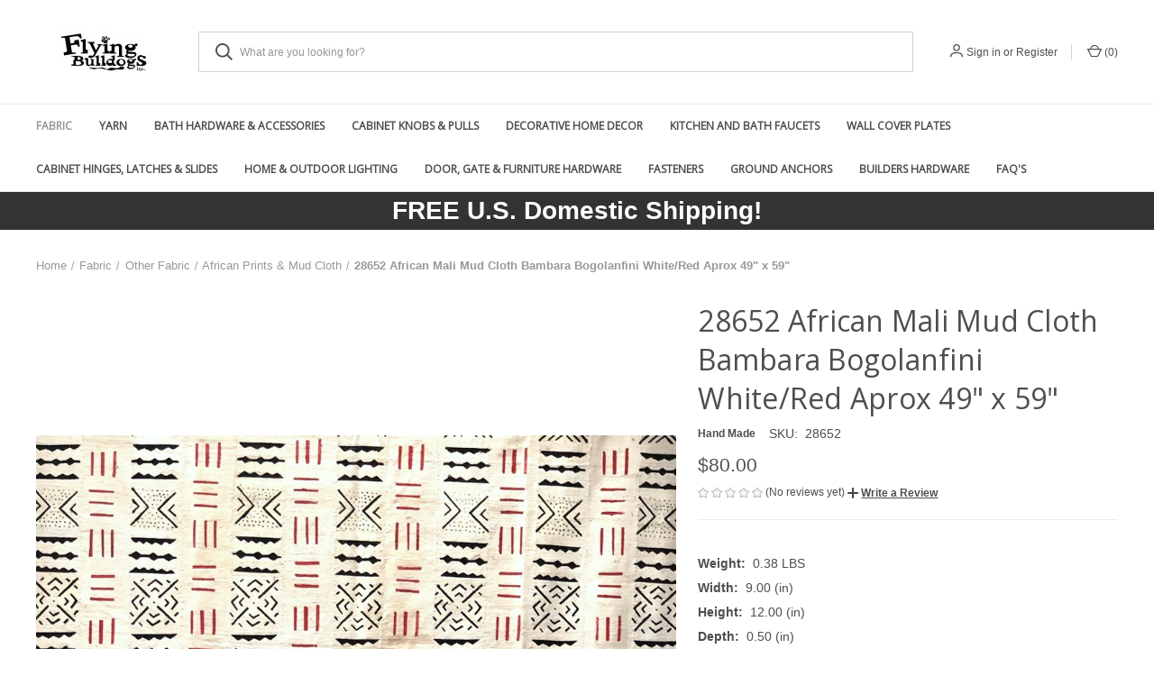

--- FILE ---
content_type: text/html; charset=UTF-8
request_url: https://www.flyingbulldogs.com/28652-african-mali-mud-cloth-bambara-bogolanfini-white-red-aprox-49-x-59/
body_size: 23132
content:


<!DOCTYPE html>
<html class="no-js" lang="en">
    <head>
        <title>28652 African Mali Mud Cloth Bambara Bogolanfini White/Red Aprox 49&quot; x 59&quot; - Flying Bulldogs, Inc.</title>
        <link rel="dns-prefetch preconnect" href="https://cdn11.bigcommerce.com/s-okcf0a" crossorigin><link rel="dns-prefetch preconnect" href="https://fonts.googleapis.com/" crossorigin><link rel="dns-prefetch preconnect" href="https://fonts.gstatic.com/" crossorigin>
        <meta property="product:price:amount" content="80" /><meta property="product:price:currency" content="USD" /><meta property="og:url" content="https://www.flyingbulldogs.com/28652-african-mali-mud-cloth-bambara-bogolanfini-white-red-aprox-49-x-59/" /><meta property="og:site_name" content="Flying Bulldogs, Inc." /><meta name="keywords" content="fabric, knobs, pulls, towel bar, towel ring, quilting, hardware, sewing, toilet paper holder, hinge, hooks, hook rail, contractor, builder, DIY, remodel supplies"><link rel='canonical' href='https://www.flyingbulldogs.com/28652-african-mali-mud-cloth-bambara-bogolanfini-white-red-aprox-49-x-59/' /><meta name='platform' content='bigcommerce.stencil' /><meta property="og:type" content="product" />
<meta property="og:image" content="https://cdn11.bigcommerce.com/s-okcf0a/products/29212/images/43478/ede26bb5-f87f-4061-a25f-afc045b2054d__95011.1656438775.380.500.jpg?c=2" />
<meta property="og:availability" content="instock" />
<meta property="pinterest:richpins" content="enabled" />
        
         

        <link href="https://cdn11.bigcommerce.com/s-okcf0a/product_images/FBFavicon.JPG" rel="shortcut icon">
        <meta name="viewport" content="width=device-width, initial-scale=1, maximum-scale=1">

        <script nonce="">
            document.documentElement.className = document.documentElement.className.replace('no-js', 'js');
        </script>

        <script nonce="">
    function browserSupportsAllFeatures() {
        return window.Promise
            && window.fetch
            && window.URL
            && window.URLSearchParams
            && window.WeakMap
            // object-fit support
            && ('objectFit' in document.documentElement.style);
    }

    function loadScript(src) {
        var js = document.createElement('script');
        js.src = src;
        js.onerror = function () {
            console.error('Failed to load polyfill script ' + src);
        };
        document.head.appendChild(js);
    }

    if (!browserSupportsAllFeatures()) {
        loadScript('https://cdn11.bigcommerce.com/s-okcf0a/stencil/da833b20-4ae6-013e-0493-7a38f08f0d45/dist/theme-bundle.polyfills.js');
    }
</script>
        <script nonce="">window.consentManagerTranslations = `{"locale":"en","locales":{"consent_manager.data_collection_warning":"en","consent_manager.accept_all_cookies":"en","consent_manager.gdpr_settings":"en","consent_manager.data_collection_preferences":"en","consent_manager.manage_data_collection_preferences":"en","consent_manager.use_data_by_cookies":"en","consent_manager.data_categories_table":"en","consent_manager.allow":"en","consent_manager.accept":"en","consent_manager.deny":"en","consent_manager.dismiss":"en","consent_manager.reject_all":"en","consent_manager.category":"en","consent_manager.purpose":"en","consent_manager.functional_category":"en","consent_manager.functional_purpose":"en","consent_manager.analytics_category":"en","consent_manager.analytics_purpose":"en","consent_manager.targeting_category":"en","consent_manager.advertising_category":"en","consent_manager.advertising_purpose":"en","consent_manager.essential_category":"en","consent_manager.esential_purpose":"en","consent_manager.yes":"en","consent_manager.no":"en","consent_manager.not_available":"en","consent_manager.cancel":"en","consent_manager.save":"en","consent_manager.back_to_preferences":"en","consent_manager.close_without_changes":"en","consent_manager.unsaved_changes":"en","consent_manager.by_using":"en","consent_manager.agree_on_data_collection":"en","consent_manager.change_preferences":"en","consent_manager.cancel_dialog_title":"en","consent_manager.privacy_policy":"en","consent_manager.allow_category_tracking":"en","consent_manager.disallow_category_tracking":"en"},"translations":{"consent_manager.data_collection_warning":"We use cookies (and other similar technologies) to collect data to improve your shopping experience.","consent_manager.accept_all_cookies":"Accept All Cookies","consent_manager.gdpr_settings":"Settings","consent_manager.data_collection_preferences":"Website Data Collection Preferences","consent_manager.manage_data_collection_preferences":"Manage Website Data Collection Preferences","consent_manager.use_data_by_cookies":" uses data collected by cookies and JavaScript libraries to improve your shopping experience.","consent_manager.data_categories_table":"The table below outlines how we use this data by category. To opt out of a category of data collection, select 'No' and save your preferences.","consent_manager.allow":"Allow","consent_manager.accept":"Accept","consent_manager.deny":"Deny","consent_manager.dismiss":"Dismiss","consent_manager.reject_all":"Reject all","consent_manager.category":"Category","consent_manager.purpose":"Purpose","consent_manager.functional_category":"Functional","consent_manager.functional_purpose":"Enables enhanced functionality, such as videos and live chat. If you do not allow these, then some or all of these functions may not work properly.","consent_manager.analytics_category":"Analytics","consent_manager.analytics_purpose":"Provide statistical information on site usage, e.g., web analytics so we can improve this website over time.","consent_manager.targeting_category":"Targeting","consent_manager.advertising_category":"Advertising","consent_manager.advertising_purpose":"Used to create profiles or personalize content to enhance your shopping experience.","consent_manager.essential_category":"Essential","consent_manager.esential_purpose":"Essential for the site and any requested services to work, but do not perform any additional or secondary function.","consent_manager.yes":"Yes","consent_manager.no":"No","consent_manager.not_available":"N/A","consent_manager.cancel":"Cancel","consent_manager.save":"Save","consent_manager.back_to_preferences":"Back to Preferences","consent_manager.close_without_changes":"You have unsaved changes to your data collection preferences. Are you sure you want to close without saving?","consent_manager.unsaved_changes":"You have unsaved changes","consent_manager.by_using":"By using our website, you're agreeing to our","consent_manager.agree_on_data_collection":"By using our website, you're agreeing to the collection of data as described in our ","consent_manager.change_preferences":"You can change your preferences at any time","consent_manager.cancel_dialog_title":"Are you sure you want to cancel?","consent_manager.privacy_policy":"Privacy Policy","consent_manager.allow_category_tracking":"Allow [CATEGORY_NAME] tracking","consent_manager.disallow_category_tracking":"Disallow [CATEGORY_NAME] tracking"}}`;</script>

        <script nonce="">
            window.lazySizesConfig = window.lazySizesConfig || {};
            window.lazySizesConfig.loadMode = 1;
        </script>
        <script nonce="" async src="https://cdn11.bigcommerce.com/s-okcf0a/stencil/da833b20-4ae6-013e-0493-7a38f08f0d45/dist/theme-bundle.head_async.js"></script>
        
        <link href="https://fonts.googleapis.com/css?family=Roboto+Condensed:400,600%7COpen+Sans:400%7CRoboto:700&display=block" rel="stylesheet">
        
        <link rel="preload" href="https://cdn11.bigcommerce.com/s-okcf0a/stencil/da833b20-4ae6-013e-0493-7a38f08f0d45/dist/theme-bundle.font.js" as="script">
        <script nonce="" async src="https://cdn11.bigcommerce.com/s-okcf0a/stencil/da833b20-4ae6-013e-0493-7a38f08f0d45/dist/theme-bundle.font.js"></script>

        <link data-stencil-stylesheet href="https://cdn11.bigcommerce.com/s-okcf0a/stencil/da833b20-4ae6-013e-0493-7a38f08f0d45/css/theme-8d8847f0-c721-013e-2c84-4a4d43b99538.css" rel="stylesheet">

        <!-- Start Tracking Code for analytics_facebook -->

<script>
!function(f,b,e,v,n,t,s){if(f.fbq)return;n=f.fbq=function(){n.callMethod?n.callMethod.apply(n,arguments):n.queue.push(arguments)};if(!f._fbq)f._fbq=n;n.push=n;n.loaded=!0;n.version='2.0';n.queue=[];t=b.createElement(e);t.async=!0;t.src=v;s=b.getElementsByTagName(e)[0];s.parentNode.insertBefore(t,s)}(window,document,'script','https://connect.facebook.net/en_US/fbevents.js');

fbq('set', 'autoConfig', 'false', '2488401421384902');
fbq('dataProcessingOptions', ['LDU'], 0, 0);
fbq('init', '2488401421384902', {"external_id":"d25f2f7a-602a-4d04-a08d-fc0e82d7031d"});
fbq('set', 'agent', 'bigcommerce', '2488401421384902');

function trackEvents() {
    var pathName = window.location.pathname;

    fbq('track', 'PageView', {}, "");

    // Search events start -- only fire if the shopper lands on the /search.php page
    if (pathName.indexOf('/search.php') === 0 && getUrlParameter('search_query')) {
        fbq('track', 'Search', {
            content_type: 'product_group',
            content_ids: [],
            search_string: getUrlParameter('search_query')
        });
    }
    // Search events end

    // Wishlist events start -- only fire if the shopper attempts to add an item to their wishlist
    if (pathName.indexOf('/wishlist.php') === 0 && getUrlParameter('added_product_id')) {
        fbq('track', 'AddToWishlist', {
            content_type: 'product_group',
            content_ids: []
        });
    }
    // Wishlist events end

    // Lead events start -- only fire if the shopper subscribes to newsletter
    if (pathName.indexOf('/subscribe.php') === 0 && getUrlParameter('result') === 'success') {
        fbq('track', 'Lead', {});
    }
    // Lead events end

    // Registration events start -- only fire if the shopper registers an account
    if (pathName.indexOf('/login.php') === 0 && getUrlParameter('action') === 'account_created') {
        fbq('track', 'CompleteRegistration', {}, "");
    }
    // Registration events end

    

    function getUrlParameter(name) {
        var cleanName = name.replace(/[\[]/, '\[').replace(/[\]]/, '\]');
        var regex = new RegExp('[\?&]' + cleanName + '=([^&#]*)');
        var results = regex.exec(window.location.search);
        return results === null ? '' : decodeURIComponent(results[1].replace(/\+/g, ' '));
    }
}

if (window.addEventListener) {
    window.addEventListener("load", trackEvents, false)
}
</script>
<noscript><img height="1" width="1" style="display:none" alt="null" src="https://www.facebook.com/tr?id=2488401421384902&ev=PageView&noscript=1&a=plbigcommerce1.2&eid="/></noscript>

<!-- End Tracking Code for analytics_facebook -->

<!-- Start Tracking Code for analytics_googleanalytics -->

<script>

    (function(i,s,o,g,r,a,m){i['GoogleAnalyticsObject']=r;i[r]=i[r]||function(){

    (i[r].q=i[r].q||[]).push(arguments)},i[r].l=1*new Date();a=s.createElement(o),

    m=s.getElementsByTagName(o)[0];a.async=1;a.src=g;m.parentNode.insertBefore(a,m)

    })(window,document,'script','//www.google-analytics.com/analytics.js','ga');

 

    ga('create', 'UA-55863025-1', 'auto');

    ga('send', 'pageview');

    ga('require', 'ecommerce', 'ecommerce.js');

 

    function trackEcommerce() {

    this._addTrans = addTrans;

    this._addItem = addItems;

    this._trackTrans = trackTrans;

    }

    function addTrans(orderID,store,total,tax,shipping,city,state,country) {

    ga('ecommerce:addTransaction', {

        'id': orderID,

        'affiliation': store,

        'revenue': total,

        'tax': tax,

        'shipping': shipping,

        'city': city,

        'state': state,

        'country': country

    });

    }

    function addItems(orderID,sku,product,variation,price,qty) {

    ga('ecommerce:addItem', {

        'id': orderID,

        'sku': sku,

        'name': product,

        'category': variation,

        'price': price,

        'quantity': qty

    });

    }

    function trackTrans() {

        ga('ecommerce:send');

    }

    var pageTracker = new trackEcommerce();

</script>

<meta name="msvalidate.01" content="F4C17A4D807142A4B7470E886AB757C2" />

<!-- End Tracking Code for analytics_googleanalytics -->

<!-- Start Tracking Code for analytics_googleanalytics4 -->

<script data-cfasync="false" src="https://cdn11.bigcommerce.com/shared/js/google_analytics4_bodl_subscribers-358423becf5d870b8b603a81de597c10f6bc7699.js" integrity="sha256-gtOfJ3Avc1pEE/hx6SKj/96cca7JvfqllWA9FTQJyfI=" crossorigin="anonymous"></script>
<script data-cfasync="false">
  (function () {
    window.dataLayer = window.dataLayer || [];

    function gtag(){
        dataLayer.push(arguments);
    }

    function initGA4(event) {
         function setupGtag() {
            function configureGtag() {
                gtag('js', new Date());
                gtag('set', 'developer_id.dMjk3Nj', true);
                gtag('config', 'G-R2Q8TGE7FV');
            }

            var script = document.createElement('script');

            script.src = 'https://www.googletagmanager.com/gtag/js?id=G-R2Q8TGE7FV';
            script.async = true;
            script.onload = configureGtag;

            document.head.appendChild(script);
        }

        setupGtag();

        if (typeof subscribeOnBodlEvents === 'function') {
            subscribeOnBodlEvents('G-R2Q8TGE7FV', false);
        }

        window.removeEventListener(event.type, initGA4);
    }

    

    var eventName = document.readyState === 'complete' ? 'consentScriptsLoaded' : 'DOMContentLoaded';
    window.addEventListener(eventName, initGA4, false);
  })()
</script>

<!-- End Tracking Code for analytics_googleanalytics4 -->

<!-- Start Tracking Code for analytics_siteverification -->

<meta name="google-site-verification" content="_h_bt1a0MeZeQ499OIqsjQthsz6RmTUBMnR39We5gus" />

<meta name="facebook-domain-verification" content="e0zn1t55q1o8ev2lawgx06joxrekst" />



<!-- End Tracking Code for analytics_siteverification -->


<script type="text/javascript" src="https://checkout-sdk.bigcommerce.com/v1/loader.js" defer ></script>
<script src="https://www.google.com/recaptcha/api.js" async defer></script>
<script type="text/javascript">
var BCData = {"product_attributes":{"sku":"28652","upc":null,"mpn":null,"gtin":null,"weight":{"formatted":"0.38 LBS","value":0.375},"base":true,"image":null,"price":{"without_tax":{"formatted":"$80.00","value":80,"currency":"USD"},"tax_label":"Tax"},"out_of_stock_behavior":"label_option","out_of_stock_message":"Out of stock","available_modifier_values":[],"in_stock_attributes":[],"stock":1,"instock":true,"stock_message":null,"purchasable":true,"purchasing_message":null,"call_for_price_message":null}};
</script>
<!-- BING Tracking -->
<script>(function(w,d,t,r,u){var f,n,i;w[u]=w[u]||[],f=function(){var o={ti:"12101643"};o.q=w[u],w[u]=new UET(o),w[u].push("pageLoad")},n=d.createElement(t),n.src=r,n.async=1,n.onload=n.onreadystatechange=function(){var s=this.readyState;s&&s!=="loaded"&&s!=="complete"||(f(),n.onload=n.onreadystatechange=null)},i=d.getElementsByTagName(t)[0],i.parentNode.insertBefore(n,i)})(window,document,"script","//bat.bing.com/bat.js","uetq");</script>
<!-- End BING Tracking -->
 <script data-cfasync="false" src="https://microapps.bigcommerce.com/bodl-events/1.9.4/index.js" integrity="sha256-Y0tDj1qsyiKBRibKllwV0ZJ1aFlGYaHHGl/oUFoXJ7Y=" nonce="" crossorigin="anonymous"></script>
 <script data-cfasync="false" nonce="">

 (function() {
    function decodeBase64(base64) {
       const text = atob(base64);
       const length = text.length;
       const bytes = new Uint8Array(length);
       for (let i = 0; i < length; i++) {
          bytes[i] = text.charCodeAt(i);
       }
       const decoder = new TextDecoder();
       return decoder.decode(bytes);
    }
    window.bodl = JSON.parse(decodeBase64("[base64]"));
 })()

 </script>

<script nonce="">
(function () {
    var xmlHttp = new XMLHttpRequest();

    xmlHttp.open('POST', 'https://bes.gcp.data.bigcommerce.com/nobot');
    xmlHttp.setRequestHeader('Content-Type', 'application/json');
    xmlHttp.send('{"store_id":"725673","timezone_offset":"-5.0","timestamp":"2026-01-19T19:50:25.29874700Z","visit_id":"77dfe138-c458-45cd-b068-b9b1a09580b4","channel_id":1}');
})();
</script>

        
            <!-- partial pulled in to the base layout -->

        <script nonce="">
            var theme_settings = {
                show_fast_cart: true,
                linksPerCol: 10,
            };
        </script>

        <link rel="preload" href="https://cdn11.bigcommerce.com/s-okcf0a/stencil/da833b20-4ae6-013e-0493-7a38f08f0d45/dist/theme-bundle.main.js" as="script">
    </head>
    <body>
        <svg data-src="https://cdn11.bigcommerce.com/s-okcf0a/stencil/da833b20-4ae6-013e-0493-7a38f08f0d45/img/icon-sprite.svg" class="icons-svg-sprite"></svg>

        <header class="header" role="banner">
    <a href="#" class="mobileMenu-toggle" data-mobile-menu-toggle="menu">
        <span class="mobileMenu-toggleIcon"></span>
    </a>

    <div class="header-logo--wrap">
        <div class="header-logo">
            
            <div class="logo-and-toggle">
                <div class="desktopMenu-toggle">
                    <a href="javascript:void(0);" class="mobileMenu-toggle">
                        <span class="mobileMenu-toggleIcon"></span>
                    </a>
                </div>
                
                    <div class="logo-wrap"><a href="https://www.flyingbulldogs.com/" class="header-logo__link" data-header-logo-link>
        <div class="header-logo-image-container">
            <img class="header-logo-image"
                 src="https://cdn11.bigcommerce.com/s-okcf0a/images/stencil/150x75/ef814801-af21-4196-b5c2-5bf8b946b227_4_5005_c_1753386139__75953.original.jpeg"
                 srcset="https://cdn11.bigcommerce.com/s-okcf0a/images/stencil/150x75/ef814801-af21-4196-b5c2-5bf8b946b227_4_5005_c_1753386139__75953.original.jpeg 1x, https://cdn11.bigcommerce.com/s-okcf0a/images/stencil/300x150/ef814801-af21-4196-b5c2-5bf8b946b227_4_5005_c_1753386139__75953.original.jpeg 2x"
                 alt="Flying Bulldogs"
                 title="Flying Bulldogs">
        </div>
</a>
</div>
            </div>
            
            <div class="quickSearchWrap" id="quickSearch" aria-hidden="true" tabindex="-1" data-prevent-quick-search-close>
                <div>
    <!-- snippet location forms_search -->
    <form class="form" action="/search.php">
        <fieldset class="form-fieldset">
            <div class="form-field">
                <label class="is-srOnly" for="search_query">Search</label>
                <input class="form-input" data-search-quick name="search_query" id="search_query" data-error-message="Search field cannot be empty." placeholder="What are you looking for?" autocomplete="off">
                <button type="submit" class="form-button">
                    <i class="icon" aria-hidden="true">
                        <svg><use xlink:href="#icon-search" /></svg>
                    </i>
                </button>
            </div>
        </fieldset>
    </form>
    <section class="quickSearchResults" data-bind="html: results"></section>
    <p role="status"
       aria-live="polite"
       class="aria-description--hidden"
       data-search-aria-message-predefined-text="product results for"
    ></p>
</div>
            </div>
            <div class="navUser-wrap">
                <nav class="navUser">
    <ul class="navUser-section navUser-section--alt">
        <li class="navUser-item navUser-item--account">
            <i class="icon" aria-hidden="true">
                <svg><use xlink:href="#icon-user" /></svg>
            </i>
                <a class="navUser-action"
                   href="/login.php"
                   aria-label="Sign in"
                >
                    Sign in
                </a>
                    <span>or</span> <a class="navUser-action" href="/login.php?action&#x3D;create_account">Register</a>
        </li>
                <li class="navUser-item navUser-item--mobile-search">
            <i class="icon" aria-hidden="true">
                <svg><use xlink:href="#icon-search" /></svg>
            </i>
        </li>
        <li class="navUser-item navUser-item--cart">
            <a
                class="navUser-action"
                data-cart-preview
                data-dropdown="cart-preview-dropdown"
                data-options="align:right"
                href="/cart.php"
                aria-label="Cart with 0 items"
            >
                <i class="icon" aria-hidden="true">
                    <svg><use xlink:href="#icon-cart" /></svg>
                </i>
                (<span class=" cart-quantity"></span>)
            </a>

            <div class="dropdown-menu" id="cart-preview-dropdown" data-dropdown-content aria-hidden="true"></div>
        </li>
    </ul>
</nav>
            </div>
        </div>
    </div>

    <div class="navPages-container" id="menu" data-menu>
        <span class="mobile-closeNav">
    <i class="icon" aria-hidden="true">
        <svg><use xlink:href="#icon-close-large" /></svg>
    </i>
    close
</span>
<nav class="navPages">
    <ul class="navPages-list navPages-list--user 5765697a656e20596f756e67">
            <li class="navPages-item">
                <i class="icon" aria-hidden="true">
                    <svg><use xlink:href="#icon-user" /></svg>
                </i>
                <a class="navPages-action" href="/login.php">Sign in</a>
                    or
                    <a class="navPages-action"
                       href="/login.php?action&#x3D;create_account"
                       aria-label="Register"
                    >
                        Register
                    </a>
            </li>
    </ul>
    <ul class="navPages-list navPages-mega navPages-mainNav">
            <li class="navPages-item">
                <a class="navPages-action has-subMenu activePage"
   href="https://www.flyingbulldogs.com/fabric-yarn/"
   data-collapsible="navPages-11"
>
    Fabric
    <i class="icon navPages-action-moreIcon" aria-hidden="true">
        <svg><use xlink:href="#icon-chevron-down" /></svg>
    </i>
</a>
<div class="column-menu navPage-subMenu" id="navPages-11" aria-hidden="true" tabindex="-1">
    <ul class="navPage-subMenu-list">
            <li class="navPage-subMenu-item">
                <i class="icon navPages-action-moreIcon" aria-hidden="true"><svg><use xlink:href="#icon-chevron-right" /></svg></i>
                <a class="navPage-subMenu-action navPages-action" href="https://www.flyingbulldogs.com/quilting-cotton-woven-fabric/">Quilting Cotton Woven Fabric</a>
                    <i class="icon navPages-action-moreIcon navPages-action-closed" aria-hidden="true"><svg><use xlink:href="#icon-plus" /></svg></i>
                    <i class="icon navPages-action-moreIcon navPages-action-open" aria-hidden="true"><svg><use xlink:href="#icon-minus" /></svg></i>
                
            </li>
                    <li class="navPage-childList-item">
                        <a class="navPage-childList-action navPages-action" href="https://www.flyingbulldogs.com/abstract-fabric-designs/">Abstract Fabric Designs</a>
                    </li>
                    <li class="navPage-childList-item">
                        <a class="navPage-childList-action navPages-action" href="https://www.flyingbulldogs.com/animal-themed-fabric/">Animal Themed Fabric</a>
                    </li>
                    <li class="navPage-childList-item">
                        <a class="navPage-childList-action navPages-action" href="https://www.flyingbulldogs.com/anna-maria-horner-conservatory-craft/">Anna Maria Horner Conservatory Craft</a>
                    </li>
                    <li class="navPage-childList-item">
                        <a class="navPage-childList-action navPages-action" href="https://www.flyingbulldogs.com/batik-fabric/">Batik Fabric</a>
                    </li>
                    <li class="navPage-childList-item">
                        <a class="navPage-childList-action navPages-action" href="https://www.flyingbulldogs.com/beach-sea-ocean-life-designs/">Beach, Sea &amp; Ocean Life Designs</a>
                    </li>
                    <li class="navPage-childList-item">
                        <a class="navPage-childList-action navPages-action" href="https://www.flyingbulldogs.com/blank-quilting-fabric/">Blank Quilting Fabric</a>
                    </li>
                    <li class="navPage-childList-item">
                        <a class="navPage-childList-action navPages-action" href="https://www.flyingbulldogs.com/clearance-fabric/">Clearance Fabric</a>
                    </li>
                    <li class="navPage-childList-item">
                        <a class="navPage-childList-action navPages-action" href="https://www.flyingbulldogs.com/dots-stripes-zig-zags/">Dots, Stripes &amp; Zig Zags</a>
                    </li>
                    <li class="navPage-childList-item">
                        <a class="navPage-childList-action navPages-action" href="https://www.flyingbulldogs.com/fat-quarters-pre-cuts/">Fat Quarters, Bundles &amp; Pre-Cuts</a>
                    </li>
                    <li class="navPage-childList-item">
                        <a class="navPage-childList-action navPages-action" href="https://www.flyingbulldogs.com/floral-garden-designs/">Floral &amp; Garden Designs</a>
                    </li>
                    <li class="navPage-childList-item">
                        <a class="navPage-childList-action navPages-action" href="https://www.flyingbulldogs.com/free-spirit-fabric-1/">Free Spirit Fabric </a>
                    </li>
                    <li class="navPage-childList-item">
                        <a class="navPage-childList-action navPages-action" href="https://www.flyingbulldogs.com/geometric-designs/">Geometric Designs</a>
                    </li>
                    <li class="navPage-childList-item">
                        <a class="navPage-childList-action navPages-action" href="https://www.flyingbulldogs.com/henry-glass-fabric/">Henry Glass Fabric</a>
                    </li>
                    <li class="navPage-childList-item">
                        <a class="navPage-childList-action navPages-action" href="https://www.flyingbulldogs.com/hobbies-special-interest-designs/">Hobbies &amp; Special Interest Designs</a>
                    </li>
                    <li class="navPage-childList-item">
                        <a class="navPage-childList-action navPages-action" href="https://www.flyingbulldogs.com/holiday-fabric/">Holiday Fabric</a>
                    </li>
                    <li class="navPage-childList-item">
                        <a class="navPage-childList-action navPages-action" href="https://www.flyingbulldogs.com/juvenile-kids-baby-designs-1/">Juvenile, Kids &amp; Baby Designs</a>
                    </li>
                    <li class="navPage-childList-item">
                        <a class="navPage-childList-action navPages-action" href="https://www.flyingbulldogs.com/kaffe-fassett-collective-1/">Kaffe Fassett Collective</a>
                    </li>
                    <li class="navPage-childList-item">
                        <a class="navPage-childList-action navPages-action" href="https://www.flyingbulldogs.com/paintbrush-studios-1/">Paintbrush Studios</a>
                    </li>
                    <li class="navPage-childList-item">
                        <a class="navPage-childList-action navPages-action" href="https://www.flyingbulldogs.com/paisley-designs/">Paisley Designs</a>
                    </li>
                    <li class="navPage-childList-item">
                        <a class="navPage-childList-action navPages-action" href="https://www.flyingbulldogs.com/patriotic-fabric/">Patriotic Fabric</a>
                    </li>
                    <li class="navPage-childList-item">
                        <a class="navPage-childList-action navPages-action" href="https://www.flyingbulldogs.com/plaid-checks-herringbone-fabric/">Plaid, Checks &amp; Herringbone Fabric</a>
                    </li>
                    <li class="navPage-childList-item">
                        <a class="navPage-childList-action navPages-action" href="https://www.flyingbulldogs.com/reproduction-prints/">Reproduction Prints</a>
                    </li>
                    <li class="navPage-childList-item">
                        <a class="navPage-childList-action navPages-action" href="https://www.flyingbulldogs.com/stof-european-fabric/">Stof European Fabric</a>
                    </li>
                    <li class="navPage-childList-item">
                        <a class="navPage-childList-action navPages-action" href="https://www.flyingbulldogs.com/studio-e/">Studio E</a>
                    </li>
                    <li class="navPage-childList-item">
                        <a class="navPage-childList-action navPages-action" href="https://www.flyingbulldogs.com/tim-holtz-designs/">Tim Holtz Designs</a>
                    </li>
                    <li class="navPage-childList-item">
                        <a class="navPage-childList-action navPages-action" href="https://www.flyingbulldogs.com/travel-inpired-designs/">Travel Inpired Designs</a>
                    </li>
                    <li class="navPage-childList-item">
                        <a class="navPage-childList-action navPages-action" href="https://www.flyingbulldogs.com/tula-pink-designs/">Tula Pink Designs</a>
                    </li>
                    <li class="navPage-childList-item">
                        <a class="navPage-childList-action navPages-action" href="https://www.flyingbulldogs.com/quilting-solids-blenders/">Quilting Solids &amp; Blenders</a>
                    </li>
                    <li class="navPage-childList-item">
                        <a class="navPage-childList-action navPages-action" href="https://www.flyingbulldogs.com/panels-and-projects/">Panels and Projects</a>
                    </li>
            <li class="navPage-subMenu-item">
                <i class="icon navPages-action-moreIcon" aria-hidden="true"><svg><use xlink:href="#icon-chevron-right" /></svg></i>
                <a class="navPage-subMenu-action navPages-action" href="https://www.flyingbulldogs.com/sewing-notions-craft-supplies/">Sewing Notions &amp; Craft Supplies</a>
                    <i class="icon navPages-action-moreIcon navPages-action-closed" aria-hidden="true"><svg><use xlink:href="#icon-plus" /></svg></i>
                    <i class="icon navPages-action-moreIcon navPages-action-open" aria-hidden="true"><svg><use xlink:href="#icon-minus" /></svg></i>
                
            </li>
                    <li class="navPage-childList-item">
                        <a class="navPage-childList-action navPages-action" href="https://www.flyingbulldogs.com/craft-supplies/">Craft Supplies</a>
                    </li>
                    <li class="navPage-childList-item">
                        <a class="navPage-childList-action navPages-action" href="https://www.flyingbulldogs.com/notions/">Notions</a>
                    </li>
                    <li class="navPage-childList-item">
                        <a class="navPage-childList-action navPages-action" href="https://www.flyingbulldogs.com/ribbon/">Ribbon</a>
                    </li>
            <li class="navPage-subMenu-item">
                <i class="icon navPages-action-moreIcon" aria-hidden="true"><svg><use xlink:href="#icon-chevron-right" /></svg></i>
                <a class="navPage-subMenu-action navPages-action" href="https://www.flyingbulldogs.com/home-decor-fabric-1/">Home Decor Fabric</a>
                
            </li>
            <li class="navPage-subMenu-item">
                <i class="icon navPages-action-moreIcon" aria-hidden="true"><svg><use xlink:href="#icon-chevron-right" /></svg></i>
                <a class="navPage-subMenu-action navPages-action activePage" href="https://www.flyingbulldogs.com/other-fabric/">Other Fabric</a>
                    <i class="icon navPages-action-moreIcon navPages-action-closed" aria-hidden="true"><svg><use xlink:href="#icon-plus" /></svg></i>
                    <i class="icon navPages-action-moreIcon navPages-action-open" aria-hidden="true"><svg><use xlink:href="#icon-minus" /></svg></i>
                
            </li>
                    <li class="navPage-childList-item">
                        <a class="navPage-childList-action navPages-action" href="https://www.flyingbulldogs.com/flannel-fabric/">Flannel Fabric</a>
                    </li>
                    <li class="navPage-childList-item">
                        <a class="navPage-childList-action navPages-action" href="https://www.flyingbulldogs.com/fleece-fabric/">Fleece Fabric</a>
                    </li>
                    <li class="navPage-childList-item">
                        <a class="navPage-childList-action navPages-action" href="https://www.flyingbulldogs.com/rayon-voile/">Rayon &amp; Voile</a>
                    </li>
                    <li class="navPage-childList-item">
                        <a class="navPage-childList-action navPages-action activePage" href="https://www.flyingbulldogs.com/african-prints-mud-cloth/">African Prints &amp; Mud Cloth</a>
                    </li>
    </ul>
</div>
            </li>
            <li class="navPages-item">
                <a class="navPages-action has-subMenu"
   href="https://www.flyingbulldogs.com/yarn/"
   data-collapsible="navPages-261"
>
    Yarn
    <i class="icon navPages-action-moreIcon" aria-hidden="true">
        <svg><use xlink:href="#icon-chevron-down" /></svg>
    </i>
</a>
<div class="column-menu navPage-subMenu" id="navPages-261" aria-hidden="true" tabindex="-1">
    <ul class="navPage-subMenu-list">
            <li class="navPage-subMenu-item">
                <i class="icon navPages-action-moreIcon" aria-hidden="true"><svg><use xlink:href="#icon-chevron-right" /></svg></i>
                <a class="navPage-subMenu-action navPages-action" href="https://www.flyingbulldogs.com/needles-hooks-accessories/">Needles, Hooks &amp; Accessories</a>
                
            </li>
            <li class="navPage-subMenu-item">
                <i class="icon navPages-action-moreIcon" aria-hidden="true"><svg><use xlink:href="#icon-chevron-right" /></svg></i>
                <a class="navPage-subMenu-action navPages-action" href="https://www.flyingbulldogs.com/size-0-ultra-fine-lace/">Size 0 Ultra Fine / Lace </a>
                
            </li>
            <li class="navPage-subMenu-item">
                <i class="icon navPages-action-moreIcon" aria-hidden="true"><svg><use xlink:href="#icon-chevron-right" /></svg></i>
                <a class="navPage-subMenu-action navPages-action" href="https://www.flyingbulldogs.com/size-1-ultra-fine-yarn/">Size 1 Ultra Fine Yarn</a>
                
            </li>
            <li class="navPage-subMenu-item">
                <i class="icon navPages-action-moreIcon" aria-hidden="true"><svg><use xlink:href="#icon-chevron-right" /></svg></i>
                <a class="navPage-subMenu-action navPages-action" href="https://www.flyingbulldogs.com/size-2-fine-sport-dk-yarn/">Size 2 Fine, Sport, DK Yarn</a>
                
            </li>
            <li class="navPage-subMenu-item">
                <i class="icon navPages-action-moreIcon" aria-hidden="true"><svg><use xlink:href="#icon-chevron-right" /></svg></i>
                <a class="navPage-subMenu-action navPages-action" href="https://www.flyingbulldogs.com/size-3-light-dk-yarn/">Size 3 Light, DK Yarn</a>
                
            </li>
            <li class="navPage-subMenu-item">
                <i class="icon navPages-action-moreIcon" aria-hidden="true"><svg><use xlink:href="#icon-chevron-right" /></svg></i>
                <a class="navPage-subMenu-action navPages-action" href="https://www.flyingbulldogs.com/size-4-medium-yarn/">Size 4 Medium Yarn</a>
                
            </li>
            <li class="navPage-subMenu-item">
                <i class="icon navPages-action-moreIcon" aria-hidden="true"><svg><use xlink:href="#icon-chevron-right" /></svg></i>
                <a class="navPage-subMenu-action navPages-action" href="https://www.flyingbulldogs.com/size-5-bulky-yarn/">Size 5 Bulky Yarn</a>
                
            </li>
            <li class="navPage-subMenu-item">
                <i class="icon navPages-action-moreIcon" aria-hidden="true"><svg><use xlink:href="#icon-chevron-right" /></svg></i>
                <a class="navPage-subMenu-action navPages-action" href="https://www.flyingbulldogs.com/size-6-super-bulky-yarn/">Size 6 Super Bulky Yarn</a>
                
            </li>
            <li class="navPage-subMenu-item">
                <i class="icon navPages-action-moreIcon" aria-hidden="true"><svg><use xlink:href="#icon-chevron-right" /></svg></i>
                <a class="navPage-subMenu-action navPages-action" href="https://www.flyingbulldogs.com/size-7-jumbo-yarn/">Size 7 Jumbo Yarn</a>
                
            </li>
    </ul>
</div>
            </li>
            <li class="navPages-item">
                <a class="navPages-action has-subMenu"
   href="https://www.flyingbulldogs.com/bath-hardware-accessories/"
   data-collapsible="navPages-308"
>
    Bath Hardware &amp; Accessories
    <i class="icon navPages-action-moreIcon" aria-hidden="true">
        <svg><use xlink:href="#icon-chevron-down" /></svg>
    </i>
</a>
<div class="column-menu navPage-subMenu" id="navPages-308" aria-hidden="true" tabindex="-1">
    <ul class="navPage-subMenu-list">
            <li class="navPage-subMenu-item">
                <i class="icon navPages-action-moreIcon" aria-hidden="true"><svg><use xlink:href="#icon-chevron-right" /></svg></i>
                <a class="navPage-subMenu-action navPages-action" href="https://www.flyingbulldogs.com/bath-safety/">Bath Safety</a>
                    <i class="icon navPages-action-moreIcon navPages-action-closed" aria-hidden="true"><svg><use xlink:href="#icon-plus" /></svg></i>
                    <i class="icon navPages-action-moreIcon navPages-action-open" aria-hidden="true"><svg><use xlink:href="#icon-minus" /></svg></i>
                
            </li>
                    <li class="navPage-childList-item">
                        <a class="navPage-childList-action navPages-action" href="https://www.flyingbulldogs.com/bath-tub-shower-safety/">Bath Tub &amp; Shower Safety </a>
                    </li>
                    <li class="navPage-childList-item">
                        <a class="navPage-childList-action navPages-action" href="https://www.flyingbulldogs.com/safety-grab-bars/">Safety Grab Bars</a>
                    </li>
            <li class="navPage-subMenu-item">
                <i class="icon navPages-action-moreIcon" aria-hidden="true"><svg><use xlink:href="#icon-chevron-right" /></svg></i>
                <a class="navPage-subMenu-action navPages-action" href="https://www.flyingbulldogs.com/bath-towel-bar-sets/">Bath Towel Bar Sets</a>
                
            </li>
            <li class="navPage-subMenu-item">
                <i class="icon navPages-action-moreIcon" aria-hidden="true"><svg><use xlink:href="#icon-chevron-right" /></svg></i>
                <a class="navPage-subMenu-action navPages-action" href="https://www.flyingbulldogs.com/bathroom-faucets/">Bathroom Faucets</a>
                
            </li>
            <li class="navPage-subMenu-item">
                <i class="icon navPages-action-moreIcon" aria-hidden="true"><svg><use xlink:href="#icon-chevron-right" /></svg></i>
                <a class="navPage-subMenu-action navPages-action" href="https://www.flyingbulldogs.com/bathroom-mirrors/">Bathroom Mirrors</a>
                
            </li>
            <li class="navPage-subMenu-item">
                <i class="icon navPages-action-moreIcon" aria-hidden="true"><svg><use xlink:href="#icon-chevron-right" /></svg></i>
                <a class="navPage-subMenu-action navPages-action" href="https://www.flyingbulldogs.com/black-finishes-3/">Black Finishes</a>
                
            </li>
            <li class="navPage-subMenu-item">
                <i class="icon navPages-action-moreIcon" aria-hidden="true"><svg><use xlink:href="#icon-chevron-right" /></svg></i>
                <a class="navPage-subMenu-action navPages-action" href="https://www.flyingbulldogs.com/brass-finishes/">Brass Finishes</a>
                
            </li>
            <li class="navPage-subMenu-item">
                <i class="icon navPages-action-moreIcon" aria-hidden="true"><svg><use xlink:href="#icon-chevron-right" /></svg></i>
                <a class="navPage-subMenu-action navPages-action" href="https://www.flyingbulldogs.com/bronze-finishes-3/">Bronze Finishes</a>
                
            </li>
            <li class="navPage-subMenu-item">
                <i class="icon navPages-action-moreIcon" aria-hidden="true"><svg><use xlink:href="#icon-chevron-right" /></svg></i>
                <a class="navPage-subMenu-action navPages-action" href="https://www.flyingbulldogs.com/chrome-finishes/">Chrome Finishes</a>
                
            </li>
            <li class="navPage-subMenu-item">
                <i class="icon navPages-action-moreIcon" aria-hidden="true"><svg><use xlink:href="#icon-chevron-right" /></svg></i>
                <a class="navPage-subMenu-action navPages-action" href="https://www.flyingbulldogs.com/commercial-hospitality/">Commercial &amp; Hospitality</a>
                
            </li>
            <li class="navPage-subMenu-item">
                <i class="icon navPages-action-moreIcon" aria-hidden="true"><svg><use xlink:href="#icon-chevron-right" /></svg></i>
                <a class="navPage-subMenu-action navPages-action" href="https://www.flyingbulldogs.com/nickel-pewter-finishes/">Nickel &amp; Pewter Finishes</a>
                
            </li>
            <li class="navPage-subMenu-item">
                <i class="icon navPages-action-moreIcon" aria-hidden="true"><svg><use xlink:href="#icon-chevron-right" /></svg></i>
                <a class="navPage-subMenu-action navPages-action" href="https://www.flyingbulldogs.com/other-bath-finishes/">Other Bath Finishes</a>
                
            </li>
            <li class="navPage-subMenu-item">
                <i class="icon navPages-action-moreIcon" aria-hidden="true"><svg><use xlink:href="#icon-chevron-right" /></svg></i>
                <a class="navPage-subMenu-action navPages-action" href="https://www.flyingbulldogs.com/shower-heads-tub-sets/">Shower Heads &amp; Tub Sets</a>
                
            </li>
            <li class="navPage-subMenu-item">
                <i class="icon navPages-action-moreIcon" aria-hidden="true"><svg><use xlink:href="#icon-chevron-right" /></svg></i>
                <a class="navPage-subMenu-action navPages-action" href="https://www.flyingbulldogs.com/stainless-steel-finishes-1/">Stainless Steel Finishes</a>
                
            </li>
    </ul>
</div>
            </li>
            <li class="navPages-item">
                <a class="navPages-action has-subMenu"
   href="https://www.flyingbulldogs.com/cabinet-knobs-pulls-1/"
   data-collapsible="navPages-277"
>
    Cabinet Knobs &amp; Pulls
    <i class="icon navPages-action-moreIcon" aria-hidden="true">
        <svg><use xlink:href="#icon-chevron-down" /></svg>
    </i>
</a>
<div class="column-menu navPage-subMenu" id="navPages-277" aria-hidden="true" tabindex="-1">
    <ul class="navPage-subMenu-list">
            <li class="navPage-subMenu-item">
                <i class="icon navPages-action-moreIcon" aria-hidden="true"><svg><use xlink:href="#icon-chevron-right" /></svg></i>
                <a class="navPage-subMenu-action navPages-action" href="https://www.flyingbulldogs.com/black-finishes-2/">Black Finishes</a>
                
            </li>
            <li class="navPage-subMenu-item">
                <i class="icon navPages-action-moreIcon" aria-hidden="true"><svg><use xlink:href="#icon-chevron-right" /></svg></i>
                <a class="navPage-subMenu-action navPages-action" href="https://www.flyingbulldogs.com/brass-gold-finishes-1/">Brass &amp; Gold Finishes</a>
                    <i class="icon navPages-action-moreIcon navPages-action-closed" aria-hidden="true"><svg><use xlink:href="#icon-plus" /></svg></i>
                    <i class="icon navPages-action-moreIcon navPages-action-open" aria-hidden="true"><svg><use xlink:href="#icon-minus" /></svg></i>
                
            </li>
                    <li class="navPage-childList-item">
                        <a class="navPage-childList-action navPages-action" href="https://www.flyingbulldogs.com/antique-brass-finish/">Antique Brass Finish</a>
                    </li>
                    <li class="navPage-childList-item">
                        <a class="navPage-childList-action navPages-action" href="https://www.flyingbulldogs.com/brushed-brass-finish/">Brushed Brass / Modern Gold Finish</a>
                    </li>
                    <li class="navPage-childList-item">
                        <a class="navPage-childList-action navPages-action" href="https://www.flyingbulldogs.com/other-brass-finishes/">Other Brass Finishes</a>
                    </li>
                    <li class="navPage-childList-item">
                        <a class="navPage-childList-action navPages-action" href="https://www.flyingbulldogs.com/polished-brass-finish/">Polished Brass Finish</a>
                    </li>
            <li class="navPage-subMenu-item">
                <i class="icon navPages-action-moreIcon" aria-hidden="true"><svg><use xlink:href="#icon-chevron-right" /></svg></i>
                <a class="navPage-subMenu-action navPages-action" href="https://www.flyingbulldogs.com/bronze-finishes-2/">Bronze Finishes</a>
                    <i class="icon navPages-action-moreIcon navPages-action-closed" aria-hidden="true"><svg><use xlink:href="#icon-plus" /></svg></i>
                    <i class="icon navPages-action-moreIcon navPages-action-open" aria-hidden="true"><svg><use xlink:href="#icon-minus" /></svg></i>
                
            </li>
                    <li class="navPage-childList-item">
                        <a class="navPage-childList-action navPages-action" href="https://www.flyingbulldogs.com/champagne-bronze-finish/">Champagne Bronze Finish</a>
                    </li>
                    <li class="navPage-childList-item">
                        <a class="navPage-childList-action navPages-action" href="https://www.flyingbulldogs.com/oil-rubbed-bronze-finish/">Oil Rubbed Bronze Finish</a>
                    </li>
                    <li class="navPage-childList-item">
                        <a class="navPage-childList-action navPages-action" href="https://www.flyingbulldogs.com/other-bronze-finishes/">Other Bronze Finishes</a>
                    </li>
                    <li class="navPage-childList-item">
                        <a class="navPage-childList-action navPages-action" href="https://www.flyingbulldogs.com/venetian-bronze-finish/">Venetian Bronze Finish</a>
                    </li>
            <li class="navPage-subMenu-item">
                <i class="icon navPages-action-moreIcon" aria-hidden="true"><svg><use xlink:href="#icon-chevron-right" /></svg></i>
                <a class="navPage-subMenu-action navPages-action" href="https://www.flyingbulldogs.com/copper-red-finishes/">Copper &amp; Red Finishes</a>
                
            </li>
            <li class="navPage-subMenu-item">
                <i class="icon navPages-action-moreIcon" aria-hidden="true"><svg><use xlink:href="#icon-chevron-right" /></svg></i>
                <a class="navPage-subMenu-action navPages-action" href="https://www.flyingbulldogs.com/finished-unfinished-wood-1/">Finished &amp; Unfinished Wood</a>
                
            </li>
            <li class="navPage-subMenu-item">
                <i class="icon navPages-action-moreIcon" aria-hidden="true"><svg><use xlink:href="#icon-chevron-right" /></svg></i>
                <a class="navPage-subMenu-action navPages-action" href="https://www.flyingbulldogs.com/other-finishes-2/">Other Finishes</a>
                
            </li>
            <li class="navPage-subMenu-item">
                <i class="icon navPages-action-moreIcon" aria-hidden="true"><svg><use xlink:href="#icon-chevron-right" /></svg></i>
                <a class="navPage-subMenu-action navPages-action" href="https://www.flyingbulldogs.com/silver-finishes/">Silver Finishes</a>
                    <i class="icon navPages-action-moreIcon navPages-action-closed" aria-hidden="true"><svg><use xlink:href="#icon-plus" /></svg></i>
                    <i class="icon navPages-action-moreIcon navPages-action-open" aria-hidden="true"><svg><use xlink:href="#icon-minus" /></svg></i>
                
            </li>
                    <li class="navPage-childList-item">
                        <a class="navPage-childList-action navPages-action" href="https://www.flyingbulldogs.com/heirloom-antique-silver-finish/">Heirloom &amp; Antique Silver Finish</a>
                    </li>
                    <li class="navPage-childList-item">
                        <a class="navPage-childList-action navPages-action" href="https://www.flyingbulldogs.com/satin-nickel-pewter-finishes-1/">Nickel &amp; Pewter Finishes</a>
                    </li>
                    <li class="navPage-childList-item">
                        <a class="navPage-childList-action navPages-action" href="https://www.flyingbulldogs.com/polished-chrome-finishes/">Polished &amp; Matte Chrome Finishes</a>
                    </li>
                    <li class="navPage-childList-item">
                        <a class="navPage-childList-action navPages-action" href="https://www.flyingbulldogs.com/stainless-steel-finishes/">Stainless Steel Finishes</a>
                    </li>
            <li class="navPage-subMenu-item">
                <i class="icon navPages-action-moreIcon" aria-hidden="true"><svg><use xlink:href="#icon-chevron-right" /></svg></i>
                <a class="navPage-subMenu-action navPages-action" href="https://www.flyingbulldogs.com/soft-iron-finish/">Soft Iron Finish</a>
                
            </li>
            <li class="navPage-subMenu-item">
                <i class="icon navPages-action-moreIcon" aria-hidden="true"><svg><use xlink:href="#icon-chevron-right" /></svg></i>
                <a class="navPage-subMenu-action navPages-action" href="https://www.flyingbulldogs.com/white-finishes-1/">White Finishes</a>
                
            </li>
    </ul>
</div>
            </li>
            <li class="navPages-item">
                <a class="navPages-action has-subMenu"
   href="https://www.flyingbulldogs.com/decorative-home-decor/"
   data-collapsible="navPages-252"
>
    Decorative Home Decor
    <i class="icon navPages-action-moreIcon" aria-hidden="true">
        <svg><use xlink:href="#icon-chevron-down" /></svg>
    </i>
</a>
<div class="column-menu navPage-subMenu" id="navPages-252" aria-hidden="true" tabindex="-1">
    <ul class="navPage-subMenu-list">
            <li class="navPage-subMenu-item">
                <i class="icon navPages-action-moreIcon" aria-hidden="true"><svg><use xlink:href="#icon-chevron-right" /></svg></i>
                <a class="navPage-subMenu-action navPages-action" href="https://www.flyingbulldogs.com/hook-rails-1/">Hook Rails</a>
                
            </li>
            <li class="navPage-subMenu-item">
                <i class="icon navPages-action-moreIcon" aria-hidden="true"><svg><use xlink:href="#icon-chevron-right" /></svg></i>
                <a class="navPage-subMenu-action navPages-action" href="https://www.flyingbulldogs.com/hooks-1/">Hooks</a>
                
            </li>
            <li class="navPage-subMenu-item">
                <i class="icon navPages-action-moreIcon" aria-hidden="true"><svg><use xlink:href="#icon-chevron-right" /></svg></i>
                <a class="navPage-subMenu-action navPages-action" href="https://www.flyingbulldogs.com/key-rails-1/">Key Rails</a>
                
            </li>
            <li class="navPage-subMenu-item">
                <i class="icon navPages-action-moreIcon" aria-hidden="true"><svg><use xlink:href="#icon-chevron-right" /></svg></i>
                <a class="navPage-subMenu-action navPages-action" href="https://www.flyingbulldogs.com/miscellaneous-home-decor/">Miscellaneous Home Decor</a>
                
            </li>
            <li class="navPage-subMenu-item">
                <i class="icon navPages-action-moreIcon" aria-hidden="true"><svg><use xlink:href="#icon-chevron-right" /></svg></i>
                <a class="navPage-subMenu-action navPages-action" href="https://www.flyingbulldogs.com/shelves-brackets/">Shelves &amp; Brackets</a>
                
            </li>
            <li class="navPage-subMenu-item">
                <i class="icon navPages-action-moreIcon" aria-hidden="true"><svg><use xlink:href="#icon-chevron-right" /></svg></i>
                <a class="navPage-subMenu-action navPages-action" href="https://www.flyingbulldogs.com/cup-hooks/">Cup Hooks</a>
                
            </li>
            <li class="navPage-subMenu-item">
                <i class="icon navPages-action-moreIcon" aria-hidden="true"><svg><use xlink:href="#icon-chevron-right" /></svg></i>
                <a class="navPage-subMenu-action navPages-action" href="https://www.flyingbulldogs.com/storage-hooks/">Storage Hooks</a>
                
            </li>
    </ul>
</div>
            </li>
            <li class="navPages-item">
                <a class="navPages-action has-subMenu"
   href="https://www.flyingbulldogs.com/kitchen-and-bath-faucets/"
   data-collapsible="navPages-258"
>
    Kitchen and Bath Faucets
    <i class="icon navPages-action-moreIcon" aria-hidden="true">
        <svg><use xlink:href="#icon-chevron-down" /></svg>
    </i>
</a>
<div class="column-menu navPage-subMenu" id="navPages-258" aria-hidden="true" tabindex="-1">
    <ul class="navPage-subMenu-list">
            <li class="navPage-subMenu-item">
                <i class="icon navPages-action-moreIcon" aria-hidden="true"><svg><use xlink:href="#icon-chevron-right" /></svg></i>
                <a class="navPage-subMenu-action navPages-action" href="https://www.flyingbulldogs.com/bath-vanity-faucets/">Bath Vanity Faucets</a>
                
            </li>
            <li class="navPage-subMenu-item">
                <i class="icon navPages-action-moreIcon" aria-hidden="true"><svg><use xlink:href="#icon-chevron-right" /></svg></i>
                <a class="navPage-subMenu-action navPages-action" href="https://www.flyingbulldogs.com/kitchen-faucets/">Kitchen Faucets</a>
                
            </li>
    </ul>
</div>
            </li>
            <li class="navPages-item">
                <a class="navPages-action has-subMenu"
   href="https://www.flyingbulldogs.com/wall-cover-plates/"
   data-collapsible="navPages-242"
>
    Wall Cover Plates
    <i class="icon navPages-action-moreIcon" aria-hidden="true">
        <svg><use xlink:href="#icon-chevron-down" /></svg>
    </i>
</a>
<div class="column-menu navPage-subMenu" id="navPages-242" aria-hidden="true" tabindex="-1">
    <ul class="navPage-subMenu-list">
            <li class="navPage-subMenu-item">
                <i class="icon navPages-action-moreIcon" aria-hidden="true"><svg><use xlink:href="#icon-chevron-right" /></svg></i>
                <a class="navPage-subMenu-action navPages-action" href="https://www.flyingbulldogs.com/black-finishes/">Black Finishes</a>
                
            </li>
            <li class="navPage-subMenu-item">
                <i class="icon navPages-action-moreIcon" aria-hidden="true"><svg><use xlink:href="#icon-chevron-right" /></svg></i>
                <a class="navPage-subMenu-action navPages-action" href="https://www.flyingbulldogs.com/brass-gold-finishes/">Brass &amp; Gold Finishes</a>
                
            </li>
            <li class="navPage-subMenu-item">
                <i class="icon navPages-action-moreIcon" aria-hidden="true"><svg><use xlink:href="#icon-chevron-right" /></svg></i>
                <a class="navPage-subMenu-action navPages-action" href="https://www.flyingbulldogs.com/bronze-finishes/">Bronze Finishes</a>
                
            </li>
            <li class="navPage-subMenu-item">
                <i class="icon navPages-action-moreIcon" aria-hidden="true"><svg><use xlink:href="#icon-chevron-right" /></svg></i>
                <a class="navPage-subMenu-action navPages-action" href="https://www.flyingbulldogs.com/chrome-finish-1/">Chrome Finish</a>
                
            </li>
            <li class="navPage-subMenu-item">
                <i class="icon navPages-action-moreIcon" aria-hidden="true"><svg><use xlink:href="#icon-chevron-right" /></svg></i>
                <a class="navPage-subMenu-action navPages-action" href="https://www.flyingbulldogs.com/finished-unfinished-wood/">Finished &amp; Unfinished Wood</a>
                
            </li>
            <li class="navPage-subMenu-item">
                <i class="icon navPages-action-moreIcon" aria-hidden="true"><svg><use xlink:href="#icon-chevron-right" /></svg></i>
                <a class="navPage-subMenu-action navPages-action" href="https://www.flyingbulldogs.com/heirloom-silver-finish/">Heirloom Silver Finish</a>
                
            </li>
            <li class="navPage-subMenu-item">
                <i class="icon navPages-action-moreIcon" aria-hidden="true"><svg><use xlink:href="#icon-chevron-right" /></svg></i>
                <a class="navPage-subMenu-action navPages-action" href="https://www.flyingbulldogs.com/other-finishes-1/">Other Finishes</a>
                
            </li>
            <li class="navPage-subMenu-item">
                <i class="icon navPages-action-moreIcon" aria-hidden="true"><svg><use xlink:href="#icon-chevron-right" /></svg></i>
                <a class="navPage-subMenu-action navPages-action" href="https://www.flyingbulldogs.com/satin-nickel-pewter-finishes/">Satin Nickel &amp; Pewter Finishes</a>
                
            </li>
            <li class="navPage-subMenu-item">
                <i class="icon navPages-action-moreIcon" aria-hidden="true"><svg><use xlink:href="#icon-chevron-right" /></svg></i>
                <a class="navPage-subMenu-action navPages-action" href="https://www.flyingbulldogs.com/white-finishes/">White Finishes</a>
                
            </li>
    </ul>
</div>
            </li>
            <li class="navPages-item">
                <a class="navPages-action has-subMenu"
   href="https://www.flyingbulldogs.com/cabinet-hinges-latches-slides/"
   data-collapsible="navPages-309"
>
    Cabinet Hinges, Latches &amp; Slides
    <i class="icon navPages-action-moreIcon" aria-hidden="true">
        <svg><use xlink:href="#icon-chevron-down" /></svg>
    </i>
</a>
<div class="column-menu navPage-subMenu" id="navPages-309" aria-hidden="true" tabindex="-1">
    <ul class="navPage-subMenu-list">
            <li class="navPage-subMenu-item">
                <i class="icon navPages-action-moreIcon" aria-hidden="true"><svg><use xlink:href="#icon-chevron-right" /></svg></i>
                <a class="navPage-subMenu-action navPages-action" href="https://www.flyingbulldogs.com/cabinet-hinges/">Cabinet Hinges</a>
                    <i class="icon navPages-action-moreIcon navPages-action-closed" aria-hidden="true"><svg><use xlink:href="#icon-plus" /></svg></i>
                    <i class="icon navPages-action-moreIcon navPages-action-open" aria-hidden="true"><svg><use xlink:href="#icon-minus" /></svg></i>
                
            </li>
                    <li class="navPage-childList-item">
                        <a class="navPage-childList-action navPages-action" href="https://www.flyingbulldogs.com/concealed-hinges/">Concealed Hinges</a>
                    </li>
                    <li class="navPage-childList-item">
                        <a class="navPage-childList-action navPages-action" href="https://www.flyingbulldogs.com/other-hinges/">Other Hinges</a>
                    </li>
                    <li class="navPage-childList-item">
                        <a class="navPage-childList-action navPages-action" href="https://www.flyingbulldogs.com/semi-concealed-inset-hinges/">Semi-Concealed Inset Hinges</a>
                    </li>
                    <li class="navPage-childList-item">
                        <a class="navPage-childList-action navPages-action" href="https://www.flyingbulldogs.com/semi-concealed-ovelay-hinges/">Semi-Concealed Ovelay Hinges</a>
                    </li>
                    <li class="navPage-childList-item">
                        <a class="navPage-childList-action navPages-action" href="https://www.flyingbulldogs.com/semi-wrap-hinges/">Semi-Wrap Hinges</a>
                    </li>
            <li class="navPage-subMenu-item">
                <i class="icon navPages-action-moreIcon" aria-hidden="true"><svg><use xlink:href="#icon-chevron-right" /></svg></i>
                <a class="navPage-subMenu-action navPages-action" href="https://www.flyingbulldogs.com/cabinet-catches-1/">Cabinet Catches</a>
                
            </li>
            <li class="navPage-subMenu-item">
                <i class="icon navPages-action-moreIcon" aria-hidden="true"><svg><use xlink:href="#icon-chevron-right" /></svg></i>
                <a class="navPage-subMenu-action navPages-action" href="https://www.flyingbulldogs.com/drawer-slides/">Drawer Slides</a>
                
            </li>
    </ul>
</div>
            </li>
            <li class="navPages-item">
                <a class="navPages-action"
   href="https://www.flyingbulldogs.com/home-outdoor-lighting/"
   aria-label="Home &amp; Outdoor Lighting"
>
    Home &amp; Outdoor Lighting
</a>
            </li>
            <li class="navPages-item">
                <a class="navPages-action has-subMenu"
   href="https://www.flyingbulldogs.com/hardware/"
   data-collapsible="navPages-13"
>
    Door, Gate &amp; Furniture Hardware
    <i class="icon navPages-action-moreIcon" aria-hidden="true">
        <svg><use xlink:href="#icon-chevron-down" /></svg>
    </i>
</a>
<div class="column-menu navPage-subMenu" id="navPages-13" aria-hidden="true" tabindex="-1">
    <ul class="navPage-subMenu-list">
            <li class="navPage-subMenu-item">
                <i class="icon navPages-action-moreIcon" aria-hidden="true"><svg><use xlink:href="#icon-chevron-right" /></svg></i>
                <a class="navPage-subMenu-action navPages-action" href="https://www.flyingbulldogs.com/door-hardware/">Door Hardware </a>
                    <i class="icon navPages-action-moreIcon navPages-action-closed" aria-hidden="true"><svg><use xlink:href="#icon-plus" /></svg></i>
                    <i class="icon navPages-action-moreIcon navPages-action-open" aria-hidden="true"><svg><use xlink:href="#icon-minus" /></svg></i>
                
            </li>
                    <li class="navPage-childList-item">
                        <a class="navPage-childList-action navPages-action" href="https://www.flyingbulldogs.com/barrel-bolts/">Barrel Bolts</a>
                    </li>
                    <li class="navPage-childList-item">
                        <a class="navPage-childList-action navPages-action" href="https://www.flyingbulldogs.com/door-hinges-1/">Door Hinges</a>
                    </li>
                    <li class="navPage-childList-item">
                        <a class="navPage-childList-action navPages-action" href="https://www.flyingbulldogs.com/door-pulls/">Door Pulls</a>
                    </li>
                    <li class="navPage-childList-item">
                        <a class="navPage-childList-action navPages-action" href="https://www.flyingbulldogs.com/door-guards/">Door Guards</a>
                    </li>
                    <li class="navPage-childList-item">
                        <a class="navPage-childList-action navPages-action" href="https://www.flyingbulldogs.com/door-stops/">Door Stops</a>
                    </li>
                    <li class="navPage-childList-item">
                        <a class="navPage-childList-action navPages-action" href="https://www.flyingbulldogs.com/door-viewers/">Door Viewers</a>
                    </li>
            <li class="navPage-subMenu-item">
                <i class="icon navPages-action-moreIcon" aria-hidden="true"><svg><use xlink:href="#icon-chevron-right" /></svg></i>
                <a class="navPage-subMenu-action navPages-action" href="https://www.flyingbulldogs.com/furniture-embellishment/">Furniture Embellishments</a>
                
            </li>
            <li class="navPage-subMenu-item">
                <i class="icon navPages-action-moreIcon" aria-hidden="true"><svg><use xlink:href="#icon-chevron-right" /></svg></i>
                <a class="navPage-subMenu-action navPages-action" href="https://www.flyingbulldogs.com/furniture-hardware/">Furniture Hardware</a>
                    <i class="icon navPages-action-moreIcon navPages-action-closed" aria-hidden="true"><svg><use xlink:href="#icon-plus" /></svg></i>
                    <i class="icon navPages-action-moreIcon navPages-action-open" aria-hidden="true"><svg><use xlink:href="#icon-minus" /></svg></i>
                
            </li>
                    <li class="navPage-childList-item">
                        <a class="navPage-childList-action navPages-action" href="https://www.flyingbulldogs.com/furniture-legs-casters/">Furniture Legs &amp; Casters</a>
                    </li>
                    <li class="navPage-childList-item">
                        <a class="navPage-childList-action navPages-action" href="https://www.flyingbulldogs.com/miscellaneous-furniture-cabinet-hardware/">Miscellaneous Furniture &amp; Cabinet Hardware</a>
                    </li>
            <li class="navPage-subMenu-item">
                <i class="icon navPages-action-moreIcon" aria-hidden="true"><svg><use xlink:href="#icon-chevron-right" /></svg></i>
                <a class="navPage-subMenu-action navPages-action" href="https://www.flyingbulldogs.com/gate-hardware/">Gate Hardware</a>
                
            </li>
            <li class="navPage-subMenu-item">
                <i class="icon navPages-action-moreIcon" aria-hidden="true"><svg><use xlink:href="#icon-chevron-right" /></svg></i>
                <a class="navPage-subMenu-action navPages-action" href="https://www.flyingbulldogs.com/hasps-locks/">Hasps &amp; Locks</a>
                
            </li>
            <li class="navPage-subMenu-item">
                <i class="icon navPages-action-moreIcon" aria-hidden="true"><svg><use xlink:href="#icon-chevron-right" /></svg></i>
                <a class="navPage-subMenu-action navPages-action" href="https://www.flyingbulldogs.com/screen-door-hardware/">Screen Door Hardware</a>
                
            </li>
            <li class="navPage-subMenu-item">
                <i class="icon navPages-action-moreIcon" aria-hidden="true"><svg><use xlink:href="#icon-chevron-right" /></svg></i>
                <a class="navPage-subMenu-action navPages-action" href="https://www.flyingbulldogs.com/handrail-brackets/">Handrail Brackets</a>
                
            </li>
    </ul>
</div>
            </li>
            <li class="navPages-item">
                <a class="navPages-action has-subMenu"
   href="https://www.flyingbulldogs.com/fasteners/"
   data-collapsible="navPages-29"
>
    Fasteners
    <i class="icon navPages-action-moreIcon" aria-hidden="true">
        <svg><use xlink:href="#icon-chevron-down" /></svg>
    </i>
</a>
<div class="column-menu navPage-subMenu" id="navPages-29" aria-hidden="true" tabindex="-1">
    <ul class="navPage-subMenu-list">
            <li class="navPage-subMenu-item">
                <i class="icon navPages-action-moreIcon" aria-hidden="true"><svg><use xlink:href="#icon-chevron-right" /></svg></i>
                <a class="navPage-subMenu-action navPages-action" href="https://www.flyingbulldogs.com/picture-mirror-hangers/">Picture &amp; Mirror Hangers</a>
                
            </li>
            <li class="navPage-subMenu-item">
                <i class="icon navPages-action-moreIcon" aria-hidden="true"><svg><use xlink:href="#icon-chevron-right" /></svg></i>
                <a class="navPage-subMenu-action navPages-action" href="https://www.flyingbulldogs.com/plant-hangers/">Plant Ceiling Hangers</a>
                
            </li>
            <li class="navPage-subMenu-item">
                <i class="icon navPages-action-moreIcon" aria-hidden="true"><svg><use xlink:href="#icon-chevron-right" /></svg></i>
                <a class="navPage-subMenu-action navPages-action" href="https://www.flyingbulldogs.com/plate-hangers/">Plate Wall Hangers</a>
                
            </li>
            <li class="navPage-subMenu-item">
                <i class="icon navPages-action-moreIcon" aria-hidden="true"><svg><use xlink:href="#icon-chevron-right" /></svg></i>
                <a class="navPage-subMenu-action navPages-action" href="https://www.flyingbulldogs.com/rivets/">Rivets &amp; Staples</a>
                
            </li>
            <li class="navPage-subMenu-item">
                <i class="icon navPages-action-moreIcon" aria-hidden="true"><svg><use xlink:href="#icon-chevron-right" /></svg></i>
                <a class="navPage-subMenu-action navPages-action" href="https://www.flyingbulldogs.com/variety-packs/">Nail, Screw, Fastener Variety Packs</a>
                
            </li>
            <li class="navPage-subMenu-item">
                <i class="icon navPages-action-moreIcon" aria-hidden="true"><svg><use xlink:href="#icon-chevron-right" /></svg></i>
                <a class="navPage-subMenu-action navPages-action" href="https://www.flyingbulldogs.com/s-hooks/">&quot;S&quot; Hooks</a>
                
            </li>
            <li class="navPage-subMenu-item">
                <i class="icon navPages-action-moreIcon" aria-hidden="true"><svg><use xlink:href="#icon-chevron-right" /></svg></i>
                <a class="navPage-subMenu-action navPages-action" href="https://www.flyingbulldogs.com/sash-locks/">Sash Locks</a>
                
            </li>
    </ul>
</div>
            </li>
            <li class="navPages-item">
                <a class="navPages-action"
   href="https://www.flyingbulldogs.com/ground-anchors/"
   aria-label="Ground Anchors"
>
    Ground Anchors
</a>
            </li>
            <li class="navPages-item">
                <a class="navPages-action has-subMenu"
   href="https://www.flyingbulldogs.com/builders-hardware/"
   data-collapsible="navPages-311"
>
    Builders Hardware
    <i class="icon navPages-action-moreIcon" aria-hidden="true">
        <svg><use xlink:href="#icon-chevron-down" /></svg>
    </i>
</a>
<div class="column-menu navPage-subMenu" id="navPages-311" aria-hidden="true" tabindex="-1">
    <ul class="navPage-subMenu-list">
            <li class="navPage-subMenu-item">
                <i class="icon navPages-action-moreIcon" aria-hidden="true"><svg><use xlink:href="#icon-chevron-right" /></svg></i>
                <a class="navPage-subMenu-action navPages-action" href="https://www.flyingbulldogs.com/bolts/">Bolts</a>
                
            </li>
            <li class="navPage-subMenu-item">
                <i class="icon navPages-action-moreIcon" aria-hidden="true"><svg><use xlink:href="#icon-chevron-right" /></svg></i>
                <a class="navPage-subMenu-action navPages-action" href="https://www.flyingbulldogs.com/strap-hinges/">Strap Hinges</a>
                
            </li>
            <li class="navPage-subMenu-item">
                <i class="icon navPages-action-moreIcon" aria-hidden="true"><svg><use xlink:href="#icon-chevron-right" /></svg></i>
                <a class="navPage-subMenu-action navPages-action" href="https://www.flyingbulldogs.com/corner-braces/">Corner Braces</a>
                
            </li>
            <li class="navPage-subMenu-item">
                <i class="icon navPages-action-moreIcon" aria-hidden="true"><svg><use xlink:href="#icon-chevron-right" /></svg></i>
                <a class="navPage-subMenu-action navPages-action" href="https://www.flyingbulldogs.com/t-hinges/">T-Hinges</a>
                
            </li>
            <li class="navPage-subMenu-item">
                <i class="icon navPages-action-moreIcon" aria-hidden="true"><svg><use xlink:href="#icon-chevron-right" /></svg></i>
                <a class="navPage-subMenu-action navPages-action" href="https://www.flyingbulldogs.com/mending-plates/">Mending Plates</a>
                
            </li>
    </ul>
</div>
            </li>
            <li class="navPages-item">
                <a class="navPages-action"
   href="https://www.flyingbulldogs.com/faqs-1/"
   aria-label="FAQ&#x27;s"
>
    FAQ&#x27;s
</a>
            </li>
    </ul>
    <ul class="navPages-list navPages-list--user">
            <li class="navPages-item">
                <a class="navPages-action" href="/giftcertificates.php">Gift Certificates</a>
            </li>
    </ul>
</nav>
    </div>
</header>



<div data-content-region="header_bottom--global"><div data-layout-id="a023f5f1-b430-4ffe-91ca-f80de2eff2d9">       <div data-sub-layout-container="8ac4c6bd-572f-482a-8a4e-9e5309087494" data-layout-name="Layout">
    <style data-container-styling="8ac4c6bd-572f-482a-8a4e-9e5309087494">
        [data-sub-layout-container="8ac4c6bd-572f-482a-8a4e-9e5309087494"] {
            box-sizing: border-box;
            display: flex;
            flex-wrap: wrap;
            z-index: 0;
            position: relative;
            height: ;
            padding-top: 0px;
            padding-right: 0px;
            padding-bottom: 0px;
            padding-left: 0px;
            margin-top: 0px;
            margin-right: 0px;
            margin-bottom: 0px;
            margin-left: 0px;
            border-width: 0px;
            border-style: solid;
            border-color: #333333;
        }

        [data-sub-layout-container="8ac4c6bd-572f-482a-8a4e-9e5309087494"]:after {
            display: block;
            position: absolute;
            top: 0;
            left: 0;
            bottom: 0;
            right: 0;
            background-size: cover;
            z-index: auto;
        }
    </style>

    <div data-sub-layout="e48c0c57-3e73-40e4-a6ff-dff1c610da5d">
        <style data-column-styling="e48c0c57-3e73-40e4-a6ff-dff1c610da5d">
            [data-sub-layout="e48c0c57-3e73-40e4-a6ff-dff1c610da5d"] {
                display: flex;
                flex-direction: column;
                box-sizing: border-box;
                flex-basis: 100%;
                max-width: 100%;
                z-index: 0;
                position: relative;
                height: ;
                background-color: rgba(51, 51, 51, 1);
                padding-top: 0px;
                padding-right: 10.5px;
                padding-bottom: 0px;
                padding-left: 10.5px;
                margin-top: 0px;
                margin-right: 0px;
                margin-bottom: 0px;
                margin-left: 0px;
                border-width: 0px;
                border-style: solid;
                border-color: #333333;
                justify-content: center;
            }
            [data-sub-layout="e48c0c57-3e73-40e4-a6ff-dff1c610da5d"]:after {
                display: block;
                position: absolute;
                top: 0;
                left: 0;
                bottom: 0;
                right: 0;
                background-size: cover;
                z-index: -1;
                content: '';
            }
            @media only screen and (max-width: 700px) {
                [data-sub-layout="e48c0c57-3e73-40e4-a6ff-dff1c610da5d"] {
                    flex-basis: 100%;
                    max-width: 100%;
                }
            }
        </style>
        <div data-widget-id="a4be7ce3-bdc9-47a3-a094-1802a5cb174c" data-placement-id="495dac49-de27-4fb4-baa4-bbe25660aeea" data-placement-status="ACTIVE"><style>
    .sd-simple-text-a4be7ce3-bdc9-47a3-a094-1802a5cb174c {
      padding-top: 0px;
      padding-right: 0px;
      padding-bottom: 0px;
      padding-left: 0px;

      margin-top: 0px;
      margin-right: 0px;
      margin-bottom: 0px;
      margin-left: 0px;

    }

    .sd-simple-text-a4be7ce3-bdc9-47a3-a094-1802a5cb174c * {
      margin: 0;
      padding: 0;

        color: rgba(255,255,255,1);
        font-family: inherit;
        font-weight: 500;
        font-size: 28px;
        min-height: 28px;

    }

    .sd-simple-text-a4be7ce3-bdc9-47a3-a094-1802a5cb174c {
        text-align: center;
    }

    #sd-simple-text-editable-a4be7ce3-bdc9-47a3-a094-1802a5cb174c {
      min-width: 14px;
      line-height: 1.5;
      display: inline-block;
    }

    #sd-simple-text-editable-a4be7ce3-bdc9-47a3-a094-1802a5cb174c[data-edit-mode="true"]:hover,
    #sd-simple-text-editable-a4be7ce3-bdc9-47a3-a094-1802a5cb174c[data-edit-mode="true"]:active,
    #sd-simple-text-editable-a4be7ce3-bdc9-47a3-a094-1802a5cb174c[data-edit-mode="true"]:focus {
      outline: 1px dashed #3C64F4;
    }

    #sd-simple-text-editable-a4be7ce3-bdc9-47a3-a094-1802a5cb174c strong,
    #sd-simple-text-editable-a4be7ce3-bdc9-47a3-a094-1802a5cb174c strong * {
      font-weight: bold;
    }

    #sd-simple-text-editable-a4be7ce3-bdc9-47a3-a094-1802a5cb174c a {
      color: inherit;
    }

    @supports (color: color-mix(in srgb, #000 50%, #fff 50%)) {
      #sd-simple-text-editable-a4be7ce3-bdc9-47a3-a094-1802a5cb174c a:hover,
      #sd-simple-text-editable-a4be7ce3-bdc9-47a3-a094-1802a5cb174c a:active,
      #sd-simple-text-editable-a4be7ce3-bdc9-47a3-a094-1802a5cb174c a:focus {
        color: color-mix(in srgb, currentColor 68%, white 32%);
      }
    }

    @supports not (color: color-mix(in srgb, #000 50%, #fff 50%)) {
      #sd-simple-text-editable-a4be7ce3-bdc9-47a3-a094-1802a5cb174c a:hover,
      #sd-simple-text-editable-a4be7ce3-bdc9-47a3-a094-1802a5cb174c a:active,
      #sd-simple-text-editable-a4be7ce3-bdc9-47a3-a094-1802a5cb174c a:focus {
        filter: brightness(2);
      }
    }
</style>

<div class="sd-simple-text-a4be7ce3-bdc9-47a3-a094-1802a5cb174c ">
  <div id="sd-simple-text-editable-a4be7ce3-bdc9-47a3-a094-1802a5cb174c" data-edit-mode="">
    <p><strong>FREE U.S. Domestic Shipping!</strong></p>
  </div>
</div>

</div>
    </div>
</div>

</div></div>
<div data-content-region="header_bottom"></div>

        <div class="body " id='main-content' role='main' data-currency-code="USD">
     
        <div class="container">
        <nav aria-label="Breadcrumb">
    <ol class="breadcrumbs">
                <li class="breadcrumb ">
                    <a class="breadcrumb-label"
                       href="https://www.flyingbulldogs.com/"
                       
                    >
                        <span>Home</span>
                    </a>
                </li>
                <li class="breadcrumb ">
                    <a class="breadcrumb-label"
                       href="https://www.flyingbulldogs.com/fabric-yarn/"
                       
                    >
                        <span>Fabric</span>
                    </a>
                </li>
                <li class="breadcrumb ">
                    <a class="breadcrumb-label"
                       href="https://www.flyingbulldogs.com/other-fabric/"
                       
                    >
                        <span>Other Fabric</span>
                    </a>
                </li>
                <li class="breadcrumb ">
                    <a class="breadcrumb-label"
                       href="https://www.flyingbulldogs.com/african-prints-mud-cloth/"
                       
                    >
                        <span>African Prints &amp; Mud Cloth</span>
                    </a>
                </li>
                <li class="breadcrumb is-active">
                    <a class="breadcrumb-label"
                       href="https://www.flyingbulldogs.com/28652-african-mali-mud-cloth-bambara-bogolanfini-white-red-aprox-49-x-59/"
                       aria-current="page"
                    >
                        <span>28652 African Mali Mud Cloth Bambara Bogolanfini White/Red Aprox 49&quot; x 59&quot;</span>
                    </a>
                </li>
    </ol>
</nav>

<script nonce="" type="application/ld+json">
{
    "@context": "https://schema.org",
    "@type": "BreadcrumbList",
    "itemListElement":
    [
        {
            "@type": "ListItem",
            "position": 1,
            "item": {
                "@id": "https://www.flyingbulldogs.com/",
                "name": "Home"
            }
        },
        {
            "@type": "ListItem",
            "position": 2,
            "item": {
                "@id": "https://www.flyingbulldogs.com/fabric-yarn/",
                "name": "Fabric"
            }
        },
        {
            "@type": "ListItem",
            "position": 3,
            "item": {
                "@id": "https://www.flyingbulldogs.com/other-fabric/",
                "name": "Other Fabric"
            }
        },
        {
            "@type": "ListItem",
            "position": 4,
            "item": {
                "@id": "https://www.flyingbulldogs.com/african-prints-mud-cloth/",
                "name": "African Prints & Mud Cloth"
            }
        },
        {
            "@type": "ListItem",
            "position": 5,
            "item": {
                "@id": "https://www.flyingbulldogs.com/28652-african-mali-mud-cloth-bambara-bogolanfini-white-red-aprox-49-x-59/",
                "name": "28652 African Mali Mud Cloth Bambara Bogolanfini White/Red Aprox 49\" x 59\""
            }
        }
    ]
}
</script>

    </div>

    <div>
        <div class="container">
            
<div class="productView" >
    <section class="productView-images" data-image-gallery>
        <span
    data-carousel-content-change-message
    class="aria-description--hidden"
    aria-live="polite" 
    role="status"></span>
        <figure class="productView-image"
                data-image-gallery-main
                data-zoom-image="https://cdn11.bigcommerce.com/s-okcf0a/images/stencil/1280x1280/products/29212/43478/ede26bb5-f87f-4061-a25f-afc045b2054d__95011.1656438775.jpg?c=2"
                >
            <div class="productView-img-container">
                    <a href="https://cdn11.bigcommerce.com/s-okcf0a/images/stencil/1280x1280/products/29212/43478/ede26bb5-f87f-4061-a25f-afc045b2054d__95011.1656438775.jpg?c=2"
                        target="_blank">
                <img src="https://cdn11.bigcommerce.com/s-okcf0a/images/stencil/760x760/products/29212/43478/ede26bb5-f87f-4061-a25f-afc045b2054d__95011.1656438775.jpg?c=2" alt="28652 African Mali Mud Cloth Bambara Bogolanfini White/Red Aprox 49&quot; x 59&quot;" title="28652 African Mali Mud Cloth Bambara Bogolanfini White/Red Aprox 49&quot; x 59&quot;" data-sizes="auto"
    srcset="https://cdn11.bigcommerce.com/s-okcf0a/images/stencil/80w/products/29212/43478/ede26bb5-f87f-4061-a25f-afc045b2054d__95011.1656438775.jpg?c=2"
data-srcset="https://cdn11.bigcommerce.com/s-okcf0a/images/stencil/80w/products/29212/43478/ede26bb5-f87f-4061-a25f-afc045b2054d__95011.1656438775.jpg?c=2 80w, https://cdn11.bigcommerce.com/s-okcf0a/images/stencil/160w/products/29212/43478/ede26bb5-f87f-4061-a25f-afc045b2054d__95011.1656438775.jpg?c=2 160w, https://cdn11.bigcommerce.com/s-okcf0a/images/stencil/320w/products/29212/43478/ede26bb5-f87f-4061-a25f-afc045b2054d__95011.1656438775.jpg?c=2 320w, https://cdn11.bigcommerce.com/s-okcf0a/images/stencil/640w/products/29212/43478/ede26bb5-f87f-4061-a25f-afc045b2054d__95011.1656438775.jpg?c=2 640w, https://cdn11.bigcommerce.com/s-okcf0a/images/stencil/960w/products/29212/43478/ede26bb5-f87f-4061-a25f-afc045b2054d__95011.1656438775.jpg?c=2 960w, https://cdn11.bigcommerce.com/s-okcf0a/images/stencil/1280w/products/29212/43478/ede26bb5-f87f-4061-a25f-afc045b2054d__95011.1656438775.jpg?c=2 1280w, https://cdn11.bigcommerce.com/s-okcf0a/images/stencil/1920w/products/29212/43478/ede26bb5-f87f-4061-a25f-afc045b2054d__95011.1656438775.jpg?c=2 1920w, https://cdn11.bigcommerce.com/s-okcf0a/images/stencil/2560w/products/29212/43478/ede26bb5-f87f-4061-a25f-afc045b2054d__95011.1656438775.jpg?c=2 2560w"

class="lazyload productView-image--default"

data-main-image />
                    </a>
            </div>
        </figure>
        <ul class="productView-thumbnails">
                <li class="productView-thumbnail">
                    <a
                        class="productView-thumbnail-link"
                        href="https://cdn11.bigcommerce.com/s-okcf0a/images/stencil/1280x1280/products/29212/43478/ede26bb5-f87f-4061-a25f-afc045b2054d__95011.1656438775.jpg?c=2"
                        data-image-gallery-item
                        data-image-gallery-new-image-url="https://cdn11.bigcommerce.com/s-okcf0a/images/stencil/760x760/products/29212/43478/ede26bb5-f87f-4061-a25f-afc045b2054d__95011.1656438775.jpg?c=2"
                        data-image-gallery-new-image-srcset="https://cdn11.bigcommerce.com/s-okcf0a/images/stencil/80w/products/29212/43478/ede26bb5-f87f-4061-a25f-afc045b2054d__95011.1656438775.jpg?c=2 80w, https://cdn11.bigcommerce.com/s-okcf0a/images/stencil/160w/products/29212/43478/ede26bb5-f87f-4061-a25f-afc045b2054d__95011.1656438775.jpg?c=2 160w, https://cdn11.bigcommerce.com/s-okcf0a/images/stencil/320w/products/29212/43478/ede26bb5-f87f-4061-a25f-afc045b2054d__95011.1656438775.jpg?c=2 320w, https://cdn11.bigcommerce.com/s-okcf0a/images/stencil/640w/products/29212/43478/ede26bb5-f87f-4061-a25f-afc045b2054d__95011.1656438775.jpg?c=2 640w, https://cdn11.bigcommerce.com/s-okcf0a/images/stencil/960w/products/29212/43478/ede26bb5-f87f-4061-a25f-afc045b2054d__95011.1656438775.jpg?c=2 960w, https://cdn11.bigcommerce.com/s-okcf0a/images/stencil/1280w/products/29212/43478/ede26bb5-f87f-4061-a25f-afc045b2054d__95011.1656438775.jpg?c=2 1280w, https://cdn11.bigcommerce.com/s-okcf0a/images/stencil/1920w/products/29212/43478/ede26bb5-f87f-4061-a25f-afc045b2054d__95011.1656438775.jpg?c=2 1920w, https://cdn11.bigcommerce.com/s-okcf0a/images/stencil/2560w/products/29212/43478/ede26bb5-f87f-4061-a25f-afc045b2054d__95011.1656438775.jpg?c=2 2560w"
                        data-image-gallery-zoom-image-url="https://cdn11.bigcommerce.com/s-okcf0a/images/stencil/1280x1280/products/29212/43478/ede26bb5-f87f-4061-a25f-afc045b2054d__95011.1656438775.jpg?c=2"
                    >
                        <img class="lazyload" data-sizes="auto" src="https://cdn11.bigcommerce.com/s-okcf0a/stencil/da833b20-4ae6-013e-0493-7a38f08f0d45/img/loading.svg" data-src="https://cdn11.bigcommerce.com/s-okcf0a/images/stencil/50x50/products/29212/43478/ede26bb5-f87f-4061-a25f-afc045b2054d__95011.1656438775.jpg?c=2" alt="28652 African Mali Mud Cloth Bambara Bogolanfini White/Red Aprox 49&quot; x 59&quot;" title="28652 African Mali Mud Cloth Bambara Bogolanfini White/Red Aprox 49&quot; x 59&quot;">
                    </a>
                </li>
                <li class="productView-thumbnail">
                    <a
                        class="productView-thumbnail-link"
                        href="https://cdn11.bigcommerce.com/s-okcf0a/images/stencil/1280x1280/products/29212/43479/fc3da752-b927-43f7-bde4-21b2e7d32985__36683.1656438776.png?c=2"
                        data-image-gallery-item
                        data-image-gallery-new-image-url="https://cdn11.bigcommerce.com/s-okcf0a/images/stencil/760x760/products/29212/43479/fc3da752-b927-43f7-bde4-21b2e7d32985__36683.1656438776.png?c=2"
                        data-image-gallery-new-image-srcset="https://cdn11.bigcommerce.com/s-okcf0a/images/stencil/80w/products/29212/43479/fc3da752-b927-43f7-bde4-21b2e7d32985__36683.1656438776.png?c=2 80w, https://cdn11.bigcommerce.com/s-okcf0a/images/stencil/160w/products/29212/43479/fc3da752-b927-43f7-bde4-21b2e7d32985__36683.1656438776.png?c=2 160w, https://cdn11.bigcommerce.com/s-okcf0a/images/stencil/320w/products/29212/43479/fc3da752-b927-43f7-bde4-21b2e7d32985__36683.1656438776.png?c=2 320w, https://cdn11.bigcommerce.com/s-okcf0a/images/stencil/640w/products/29212/43479/fc3da752-b927-43f7-bde4-21b2e7d32985__36683.1656438776.png?c=2 640w, https://cdn11.bigcommerce.com/s-okcf0a/images/stencil/960w/products/29212/43479/fc3da752-b927-43f7-bde4-21b2e7d32985__36683.1656438776.png?c=2 960w, https://cdn11.bigcommerce.com/s-okcf0a/images/stencil/1280w/products/29212/43479/fc3da752-b927-43f7-bde4-21b2e7d32985__36683.1656438776.png?c=2 1280w, https://cdn11.bigcommerce.com/s-okcf0a/images/stencil/1920w/products/29212/43479/fc3da752-b927-43f7-bde4-21b2e7d32985__36683.1656438776.png?c=2 1920w, https://cdn11.bigcommerce.com/s-okcf0a/images/stencil/2560w/products/29212/43479/fc3da752-b927-43f7-bde4-21b2e7d32985__36683.1656438776.png?c=2 2560w"
                        data-image-gallery-zoom-image-url="https://cdn11.bigcommerce.com/s-okcf0a/images/stencil/1280x1280/products/29212/43479/fc3da752-b927-43f7-bde4-21b2e7d32985__36683.1656438776.png?c=2"
                    >
                        <img class="lazyload" data-sizes="auto" src="https://cdn11.bigcommerce.com/s-okcf0a/stencil/da833b20-4ae6-013e-0493-7a38f08f0d45/img/loading.svg" data-src="https://cdn11.bigcommerce.com/s-okcf0a/images/stencil/50x50/products/29212/43479/fc3da752-b927-43f7-bde4-21b2e7d32985__36683.1656438776.png?c=2" alt="28652 African Mali Mud Cloth Bambara Bogolanfini White/Red Aprox 49&quot; x 59&quot;" title="28652 African Mali Mud Cloth Bambara Bogolanfini White/Red Aprox 49&quot; x 59&quot;">
                    </a>
                </li>
        </ul>
    </section>
    <section class="productView-details product-data">
        <div class="productView-product">

            <h1 class="productView-title main-heading">28652 African Mali Mud Cloth Bambara Bogolanfini White/Red Aprox 49&quot; x 59&quot;</h1>
                <span class="productView-brand">
                    <a href="https://www.flyingbulldogs.com/hand-made/"><span><strong>Hand Made</strong></span></a>
                </span>
            <div class="productSKU">
                <dt class="productView-info-name sku-label" >SKU:</dt>
                <dd class="productView-info-value" data-product-sku>28652</dd>
            </div>
            
            <div class="productView-price">
                    
        <div class="price-section price-section--withoutTax "  >
            <span class="price-section price-section--withoutTax non-sale-price--withoutTax" style="display: none;">
                <span data-product-non-sale-price-without-tax class="price price--non-sale">
                    
                </span>
            </span>
            <span data-product-price-without-tax class="price price--withoutTax">$80.00</span>
            <div class="price-section price-section--withoutTax rrp-price--withoutTax" style="display: none;">
                <span data-product-rrp-without-tax class="price price--rrp"></span>
            </div>
        </div>
         <div class="price-section price-section--saving price" style="display: none;">
                <span class="price">(You save</span>
                <span data-product-price-saved class="price price--saving">
                    
                </span>
                <span class="price">)</span>
         </div>
            </div>


            <div data-content-region="product_below_price"></div>
            <div class="productView-rating">
                    <span role="img"
      aria-label="Product rating is 0 of 5"
>
            <span class="icon icon--ratingEmpty">
                <svg>
                    <use xlink:href="#icon-star" />
                </svg>
            </span>
            <span class="icon icon--ratingEmpty">
                <svg>
                    <use xlink:href="#icon-star" />
                </svg>
            </span>
            <span class="icon icon--ratingEmpty">
                <svg>
                    <use xlink:href="#icon-star" />
                </svg>
            </span>
            <span class="icon icon--ratingEmpty">
                <svg>
                    <use xlink:href="#icon-star" />
                </svg>
            </span>
            <span class="icon icon--ratingEmpty">
                <svg>
                    <use xlink:href="#icon-star" />
                </svg>
            </span>
</span>
                        <span>(No reviews yet)</span>
                    <button class="productView-reviewLink productView-reviewLink--new">
                        <a href="https://www.flyingbulldogs.com/28652-african-mali-mud-cloth-bambara-bogolanfini-white-red-aprox-49-x-59/"
                            data-reveal-id="modal-review-form"
                            role="button"
                        >
                           <i class="icon" aria-hidden="true" style="position: relative; top: -1px;">
                                <svg><use xlink:href="#icon-plus" /></svg>
                            </i>
                           <strong style="text-decoration: underline;">Write a Review</strong>
                        </a>
                    </button>
                    <div id="modal-review-form" class="modal" data-reveal>
    
    
    
    
    <div class="modal-header">
        <h2 class="modal-header-title">Write a Review</h2>
        <button class="modal-close"
        type="button"
        title="Close"
        
>
    <span class="aria-description--hidden">Close</span>
    <span aria-hidden="true">&#215;</span>
</button>
    </div>
    <div class="modal-body">
        <div class="writeReview-productDetails">
            <div class="writeReview-productImage-container">
                <img class="lazyload" data-sizes="auto" src="https://cdn11.bigcommerce.com/s-okcf0a/stencil/da833b20-4ae6-013e-0493-7a38f08f0d45/img/loading.svg" data-src="https://cdn11.bigcommerce.com/s-okcf0a/images/stencil/760x760/products/29212/43478/ede26bb5-f87f-4061-a25f-afc045b2054d__95011.1656438775.jpg?c=2">
            </div>
            <h6 class="product-brand">Hand Made</h6>
            <h5 class="product-title">28652 African Mali Mud Cloth Bambara Bogolanfini White/Red Aprox 49&quot; x 59&quot;</h5>
        </div>
        <form class="form writeReview-form" action="/postreview.php" method="post">
            <fieldset class="form-fieldset">
                <div class="form-field">
                    <label class="form-label" for="rating-rate">Rating
                        <small>Required</small>
                    </label>
                    <!-- Stars -->
                    <!-- TODO: Review Stars need to be componentised, both for display and input -->
                    <select id="rating-rate" class="form-select" name="revrating" data-input aria-required="true">
                        <option value="">Select Rating</option>
                                <option value="1">1 star (worst)</option>
                                <option value="2">2 stars</option>
                                <option value="3">3 stars (average)</option>
                                <option value="4">4 stars</option>
                                <option value="5">5 stars (best)</option>
                    </select>
                </div>

                <!-- Name -->
                    <div class="form-field" id="revfromname" data-validation="" >
    <label class="form-label" for="revfromname_input">Name
        <small>Required</small>
    </label>
    <input type="text"
           name="revfromname"
           id="revfromname_input"
           class="form-input"
           data-label="Name"
           data-input
           aria-required="true"
           
           
           
           
    >
</div>

                    <!-- Email -->
                        <div class="form-field" id="email" data-validation="" >
    <label class="form-label" for="email_input">Email
        <small>Required</small>
    </label>
    <input type="text"
           name="email"
           id="email_input"
           class="form-input"
           data-label="Email"
           data-input
           aria-required="true"
           
           
           
           
    >
</div>

                <!-- Review Subject -->
                <div class="form-field" id="revtitle" data-validation="" >
    <label class="form-label" for="revtitle_input">Review Subject
        <small>Required</small>
    </label>
    <input type="text"
           name="revtitle"
           id="revtitle_input"
           class="form-input"
           data-label="Review Subject"
           data-input
           aria-required="true"
           
           
           
           
    >
</div>

                <!-- Comments -->
                <div class="form-field" id="revtext" data-validation="">
    <label class="form-label" for="revtext_input">Comments
            <small>Required</small>
    </label>
    <textarea name="revtext"
              id="revtext_input"
              data-label="Comments"
              rows=""
              aria-required="true"
              data-input
              class="form-input"
              
    >
        
    </textarea>
</div>

                <div class="g-recaptcha" data-sitekey="6LcjX0sbAAAAACp92-MNpx66FT4pbIWh-FTDmkkz"></div><br/>

                <div class="form-field">
                    <input type="submit" class="button button--primary"
                           value="Submit Review">
                </div>
                <input type="hidden" name="product_id" value="29212">
                <input type="hidden" name="action" value="post_review">
                
            </fieldset>
        </form>
    </div>
</div>
            </div>
            <div class="productView-specs">
                <div class="productView-info">
                    <dt class="productView-info-name">Weight:</dt>
                    <dd class="productView-info-value" data-product-weight>0.38 LBS</dd>
                </div>
                <div>
                    <dt class="productView-info-name">Width:</dt>
                    <dd class="productView-info-value" data-product-width>
                        9.00
                        (in)
                    </dd>
                </div>
                <div>
                    <dt class="productView-info-name">Height:</dt>
                    <dd class="productView-info-value" data-product-height>
                        12.00
                        (in)
                    </dd>
                </div>
                <div>
                    <dt class="productView-info-name">Depth:</dt>
                    <dd class="productView-info-value" data-product-depth>
                        0.50
                        (in)
                    </dd>
                </div>
            </div>
            
        </div>
        <div class="productView-options">
            <form class="form" method="post" action="https://www.flyingbulldogs.com/cart.php" enctype="multipart/form-data"
                  data-cart-item-add>
                <input type="hidden" name="action" value="add"/>
                <input type="hidden" name="product_id" value="29212"/>
                
                <div class="productView-options-wrap" data-product-option-change style="display:none;">
                    
                </div>
                
                <div class="shipping-giftWrap-stock">
                    <div class="form-field--stock">
                        <dt class="productView-info-name">Current Stock:</dt>
                        <dd class="productView-info-value"><span data-product-stock>1</span></dd>
                    </div>
                </div>
                
                
<div id="add-to-cart-wrapper" class="add-to-cart-wrapper" >
        
        <div class="form-field form-field--increments">
            <label class="form-label form-label--alternate" for="qty[]">Quantity:</label>

            <div class="form-increment" data-quantity-change>
                <button class="button button--icon" data-action="dec" type="button">
                    <span class="is-srOnly">Decrease Quantity of undefined</span>
                    <i class="icon" aria-hidden="true">
                        <svg>
                            <use xlink:href="#icon-keyboard-arrow-down"/>
                        </svg>
                    </i>
                </button>
                <input class="form-input form-input--incrementTotal"
                       id="qty[]"
                       name="qty[]"
                       type="tel"
                       value="1"
                       data-quantity-min="0"
                       data-quantity-max="0"
                       min="1"
                       pattern="[0-9]*"
                       aria-live="polite">
                <button class="button button--icon" data-action="inc" type="button">
                    <span class="is-srOnly">Increase Quantity of undefined</span>
                    <i class="icon" aria-hidden="true">
                        <svg>
                            <use xlink:href="#icon-keyboard-arrow-up"/>
                        </svg>
                    </i>
                </button>
            </div>
        </div>
    
    <div class="alertBox productAttributes-message" style="display:none">
        <div class="alertBox-column alertBox-icon">
            <icon glyph="ic-success" class="icon" aria-hidden="true"><svg xmlns="http://www.w3.org/2000/svg" width="24" height="24" viewBox="0 0 24 24"><path d="M12 2C6.48 2 2 6.48 2 12s4.48 10 10 10 10-4.48 10-10S17.52 2 12 2zm1 15h-2v-2h2v2zm0-4h-2V7h2v6z"></path></svg></icon>
        </div>
        <p class="alertBox-column alertBox-message"></p>
    </div>
    <div class="add-to-cart-buttons ">
        <div class="form-action">
            <input
                    id="form-action-addToCart"
                    data-wait-message="Adding to cart…"
                    class="button button--primary"
                    type="submit"
                    value="Add to Cart"
            >
            <span class="product-status-message aria-description--hidden">Adding to cart… The item has been added</span>
        </div>
                    <div class="add-to-cart-wallet-buttons" data-add-to-cart-wallet-buttons>
        <div id=bc-smart-payment-buttons_696e8b01b5aae>
<script type="text/javascript">
    (function() {
        let productData = null;

        init();

        function init() {
            const buttonsContainerId = 'bc-smart-payment-buttons_696e8b01b5aae';
            const smartButtonsContainer = document.getElementById(buttonsContainerId);

            if (!smartButtonsContainer) {
                return;
            }

            const appLoadingProps = {
                checkoutKitLoaderScriptPath: 'https://checkout-sdk.bigcommerce.com/v1/loader.js',
                microAppJsFilesPaths: JSON.parse('["https:\/\/microapps.bigcommerce.com\/smart-payment-buttons\/js\/runtime-ead45ca4.js","https:\/\/microapps.bigcommerce.com\/smart-payment-buttons\/js\/vendors-13b050f2.js","https:\/\/microapps.bigcommerce.com\/smart-payment-buttons\/js\/smart-payment-buttons-ee781486.js"]'),
            }

            const smartPaymentButtonsProps = {
                buyNowInitializeOptions: {
                    getBuyNowCartRequestBody: getBuyNowCartRequestBody,
                    storefrontApiToken: 'eyJ0eXAiOiJKV1QiLCJhbGciOiJFUzI1NiJ9.[base64].RZtTCYH6ox79rQUiifhkqyTCfqnmLoSsXJglBMl_LowBCvlMZWN3uivxQ33Er9zeTjMGSUaXMc2vbfm8B0rOag',
                },
                containerId: buttonsContainerId,
                currencyCode: 'USD',
                showMoreButtonLabel: 'More payment options',
                smartPaymentButtons: JSON.parse('[{"gatewayId":"braintreepaypal","methodId":"paypal","initializationOptions":{"style":{"size":"large","color":"gold","shape":"rect","label":"checkout","height":45}},"sortOrder":0},{"gatewayId":"braintreepaypalcredit","methodId":"paypal-credit","initializationOptions":{"style":{"size":"40","color":"gold","shape":"rect","label":"checkout","height":null}},"sortOrder":1},{"gatewayId":"googlepaybraintree","methodId":"googlepay","initializationOptions":{"style":{"size":"large","color":"black","shape":null,"label":null,"height":null}},"sortOrder":2},{"gatewayId":"applepay","methodId":"applepay","initializationOptions":{"style":{"size":"large","color":"black","shape":null,"label":null,"height":null}},"sortOrder":3}]'),
                storeSettings: {
                    host: 'https://www.flyingbulldogs.com',
                    locale: '',
                },
                visibleBaseButtonsCount: Number('1'),
                confirmationPageRedirectUrl: '/checkout/order-confirmation',
                requiresShipping: Boolean('1'),
            };

            document.addEventListener('onProductUpdate', (e) => {
                productData = e.detail.productDetails;
                productData.quantity = productData.quantity || 1;
            }, false);

            appInit(appLoadingProps, smartPaymentButtonsProps);
        }

        /**
         *
         * Get 'buy now' cart data functions
         *
         * */
        function getBuyNowCartRequestBody() {
            return {
                lineItems: [productData],
                source: 'BUY_NOW',
            };
        }

        /**
         *
         * App initialization
         *
         * */
        function appInit(appLoadingProps, smartPaymentButtonsProps) {
            const { checkoutKitLoaderScriptPath, microAppJsFilesPaths } = appLoadingProps;

            if (window.checkoutKitLoader) {
                initializeSmartPaymentButtonsApp(microAppJsFilesPaths, smartPaymentButtonsProps);
            } else {
                createScriptTag(
                    checkoutKitLoaderScriptPath,
                    () => initializeSmartPaymentButtonsApp(microAppJsFilesPaths, smartPaymentButtonsProps)
                );
            }
        }

        function initializeSmartPaymentButtonsApp(microAppJsFilesPaths, smartPaymentButtonsProps) {
            if (
                window.BigCommerce
                && window.BigCommerce.initializeSmartPaymentButtons
                && typeof window.BigCommerce.initializeSmartPaymentButtons === 'function'
            ) {
                window.BigCommerce.initializeSmartPaymentButtons(smartPaymentButtonsProps);
            } else {
                loadScripts(
                    microAppJsFilesPaths,
                    () => window.BigCommerce.initializeSmartPaymentButtons(smartPaymentButtonsProps)
                );
            }
        }

        function createScriptTag(src, onLoad) {
            const scriptTag = document.createElement('script');
            scriptTag.type = 'text/javascript';
            scriptTag.defer = true;
            scriptTag.async = false;
            scriptTag.crossorigin = true;
            scriptTag.src = src;
            if (onLoad) {
                scriptTag.onload = onLoad;
            }
            document.head.appendChild(scriptTag);
        }

        function loadScripts(scripts, onLoadEnd) {
            const script = scripts[0];
            const scriptsToLoad = scripts.slice(1);

            createScriptTag(script, () => {
                if (scriptsToLoad.length > 0) {
                    loadScripts(scriptsToLoad, onLoadEnd);
                } else {
                    onLoadEnd();
                }
            });
        }
    })();
</script>
</div>

    </div>
    </div>
    
</div>

            </form>
                <form action="/wishlist.php?action&#x3D;add&amp;product_id&#x3D;29212" class="form form-wishlist form-action" data-wishlist-add method="post">
    <a aria-controls="wishlist-dropdown"
        aria-expanded="false"
        class="button button--secondary dropdown-menu-button"
        data-dropdown="wishlist-dropdown" 
        href="#"
    >
        <span>Add to Wish List</span>
        <i aria-hidden="true" class="icon">
            <svg>
                <use xlink:href="#icon-chevron-down" />
            </svg>
        </i>
    </a>
    <ul aria-hidden="true" class="dropdown-menu" data-dropdown-content id="wishlist-dropdown">
        <li>
            <input class="button" type="submit" value="Add to My Wish List">
        </li>
        <li>
            <a data-wishlist class="button" href="/wishlist.php?action=addwishlist&product_id=29212">Create Wish List</a>
        </li>
    </ul>
</form>
            
                    
    
    <div>
        <ul class="socialLinks">
                <li class="socialLinks-item socialLinks-item--facebook">
                    <a class="socialLinks__link icon icon--facebook"
                       title="Facebook"
                       href="https://facebook.com/sharer/sharer.php?u=https%3A%2F%2Fwww.flyingbulldogs.com%2F28652-african-mali-mud-cloth-bambara-bogolanfini-white-red-aprox-49-x-59%2F"
                       target="_blank"
                       rel="noopener"
                       
                    >
                        <span class="aria-description--hidden">Facebook</span>
                        <svg>
                            <use xlink:href="#icon-facebook"/>
                        </svg>
                    </a>
                </li>
                <li class="socialLinks-item socialLinks-item--email">
                    <a class="socialLinks__link icon icon--email"
                       title="Email"
                       href="mailto:?subject=28652%20African%20Mali%20Mud%20Cloth%20Bambara%20Bogolanfini%20White%2FRed%20Aprox%2049%22%20x%2059%22%20-%20Flying%20Bulldogs%2C%20Inc.&amp;body=https%3A%2F%2Fwww.flyingbulldogs.com%2F28652-african-mali-mud-cloth-bambara-bogolanfini-white-red-aprox-49-x-59%2F"
                       target="_self"
                       rel="noopener"
                       
                    >
                        <span class="aria-description--hidden">Email</span>
                        <svg>
                            <use xlink:href="#icon-envelope"/>
                        </svg>
                    </a>
                </li>
                <li class="socialLinks-item socialLinks-item--print">
                    <a class="socialLinks__link icon icon--print"
                       title="Print"
                       onclick="window.print();return false;"
                       
                    >
                        <span class="aria-description--hidden">Print</span>
                        <svg>
                            <use xlink:href="#icon-print"/>
                        </svg>
                    </a>
                </li>
                <li class="socialLinks-item socialLinks-item--twitter">
                    <a class="socialLinks__link icon icon--twitter"
                       href="https://twitter.com/intent/tweet/?text=28652%20African%20Mali%20Mud%20Cloth%20Bambara%20Bogolanfini%20White%2FRed%20Aprox%2049%22%20x%2059%22%20-%20Flying%20Bulldogs%2C%20Inc.&amp;url=https%3A%2F%2Fwww.flyingbulldogs.com%2F28652-african-mali-mud-cloth-bambara-bogolanfini-white-red-aprox-49-x-59%2F"
                       target="_blank"
                       rel="noopener"
                       title="Twitter"
                       
                    >
                        <span class="aria-description--hidden">Twitter</span>
                        <svg>
                            <use xlink:href="#icon-twitter"/>
                        </svg>
                    </a>
                </li>
                <li class="socialLinks-item socialLinks-item--linkedin">
                    <a class="socialLinks__link icon icon--linkedin"
                       title="Linkedin"
                       href="https://www.linkedin.com/shareArticle?mini=true&amp;url=https%3A%2F%2Fwww.flyingbulldogs.com%2F28652-african-mali-mud-cloth-bambara-bogolanfini-white-red-aprox-49-x-59%2F&amp;title=28652%20African%20Mali%20Mud%20Cloth%20Bambara%20Bogolanfini%20White%2FRed%20Aprox%2049%22%20x%2059%22%20-%20Flying%20Bulldogs%2C%20Inc.&amp;summary=28652%20African%20Mali%20Mud%20Cloth%20Bambara%20Bogolanfini%20White%2FRed%20Aprox%2049%22%20x%2059%22%20-%20Flying%20Bulldogs%2C%20Inc.&amp;source=https%3A%2F%2Fwww.flyingbulldogs.com%2F28652-african-mali-mud-cloth-bambara-bogolanfini-white-red-aprox-49-x-59%2F"
                       target="_blank"
                       rel="noopener"
                       
                    >
                        <span class="aria-description--hidden">Linkedin</span>
                        <svg>
                            <use xlink:href="#icon-linkedin"/>
                        </svg>
                    </a>
                </li>
                <li class="socialLinks-item socialLinks-item--pinterest">
                    <a class="socialLinks__link icon icon--pinterest"
                       title="Pinterest"
                       href="https://pinterest.com/pin/create/button/?url=https%3A%2F%2Fwww.flyingbulldogs.com%2F28652-african-mali-mud-cloth-bambara-bogolanfini-white-red-aprox-49-x-59%2F&amp;description=28652%20African%20Mali%20Mud%20Cloth%20Bambara%20Bogolanfini%20White%2FRed%20Aprox%2049%22%20x%2059%22%20-%20Flying%20Bulldogs%2C%20Inc."
                       target="_blank"
                       rel="noopener"
                       
                    >
                        <span class="aria-description--hidden">Pinterest</span>
                        <svg>
                            <use xlink:href="#icon-pinterest"/>
                        </svg>
                    </a>
                                    </li>
        </ul>
    </div>
        </div>
    </section>
</div>

<div id="previewModal" class="modal modal--large" data-reveal>
    <button class="modal-close"
        type="button"
        title="Close"
        
>
    <span class="aria-description--hidden">Close</span>
    <span aria-hidden="true">&#215;</span>
</button>
    <div class="modal-content"></div>
    <div class="loadingOverlay"></div>
</div>
            <div data-content-region="product_below_content"></div>
        </div>

        <div class="container 4661726c6579">
        <div class="accordion-block">
            <div
                class="accordion-navigation toggleLink is-open"
                role="button"
                data-collapsible="#accordion--description">
                <h5 class="accordion-title">
                    Description
                </h5>
        
                <div class="accordion-navigation-actions">
                    <svg class="icon accordion-indicator toggleLink-text toggleLink-text--off">
                        <use xlink:href="#icon-plus" />
                    </svg>
                    <svg class="icon accordion-indicator toggleLink-text toggleLink-text--on">
                        <use xlink:href="#icon-minus" />
                    </svg>
                </div>
            </div>
            <div id="accordion--description" class="accordion-content is-open">
                <div  itemprop="description">
                    <h1 style="text-align: center;"><span style="font-family: Arial;"><span style="font-size: medium;"><strong>African Mud Cloth Bambara Bogolanfini</strong></span></span></h1><p style="text-align: center;"><span style="font-family: Arial; font-size: small;">Mud Cloth is made using an intensive process which is generations old. The fabric is hand spun into individual cloth strips approximately 5" wide. Then, each strip is sewn together to form a piece the size of a wrap skirt or lapa.The entire piece is then dyed in a tea made from the Bogalon tree found in Mali, West Africa. This tea acts as a fixative for the mud painted designs. These cloths are all hand painted, using specially prepared mud.<br /></span></p><h2 style="text-align: left;"><span style="font-family: Arial; font-size: medium;">DETAILS</span></h2><ul><li style="text-align: left;"><p><span style="font-family: Arial;"><span style="font-size: small;">Collection: African Mud Cloth <br /></span></span></p></li><li style="text-align: left;"><p><span style="font-family: Arial;"><span style="font-size: small;">Design: Each design is hand made and one of a kind<br /></span></span></p></li><li style="text-align: left;"><p><span style="font-family: Arial;"><span style="font-size: small;">Color: White / Red<br /></span></span></p></li><li style="text-align: left;"><p><span style="font-family: Arial;"><span style="font-size: small;">Fiber Content: 100% Cotton</span></span></p></li><li style="text-align: left;"><p><span style="font-family: Arial;"><span style="font-size: small;">Width: 44/45" Wide</span></span></p></li><li style="text-align: left;"><p><span style="font-family: Arial;"><span style="font-size: small;">Style Number: 28652</span></span></p></li><li style="text-align: left;"><p><span style="font-family: Arial;"><span style="font-size: small;">28652</span></span></p></li></ul><h2><span style="font-family: Arial; font-size: medium;">SHIPPING DETAILS</span></h2><ul><li><p><span style="font-family: arial, helvetica, sans-serif; font-size: small;">We will gladly ship internationally, however, additional shipping and handling fees will apply.</span></p></li><li><p><span style="font-family: arial, helvetica, sans-serif; font-size: small;">Please contact us for shipping quotes.</span></p></li><li><p><span style="font-family: arial, helvetica, sans-serif; font-size: small;">We Gladly Combine Shipping!</span></p></li></ul><p>&nbsp;</p>
                    <!-- snippet location product_description -->
                </div>
                
            </div>
        </div>
    
    
</div>



        
        
    </div>

    <script nonce="" type="application/ld+json">
    {
        "@context": "https://schema.org/",
        "@type": "Product",
        "name": "28652 African Mali Mud Cloth Bambara Bogolanfini White/Red Aprox 49\" x 59\"",
        "sku": "28652",
        
        
        "url" : "https://www.flyingbulldogs.com/28652-african-mali-mud-cloth-bambara-bogolanfini-white-red-aprox-49-x-59/",
        "brand": {
            "@type": "Brand",
            "url": "https://www.flyingbulldogs.com/hand-made/",
            "name": "Hand Made"
        },
        "description": "African%20Mud%20Cloth%20Bambara%20BogolanfiniMud%20Cloth%20is%20made%20using%20an%20intensive%20process%20which%20is%20generations%20old.%20The%20fabric%20is%20hand%20spun%20into%20individual%20cloth%20strips%20approximately%205%22%20wide.%20Then%2C%20each%20strip%20is%20sewn%20together%20to%20form%20a%20piece%20the%20size%20of%20a%20wrap%20skirt%20or%20lapa.The%20entire%20piece%20is%20then%20dyed%20in%20a%20tea%20made%20from%20the%20Bogalon%20tree%20found%20in%20Mali%2C%20West%20Africa.%20This%20tea%20acts%20as%20a%20fixative%20for%20the%20mud%20painted%20designs.%20These%20cloths%20are%20all%20hand%20painted%2C%20using%20specially%20prepared%20mud.DETAILSCollection%3A%20African%20Mud%20Cloth%20Design%3A%20Each%20design%20is%20hand%20made%20and%20one%20of%20a%20kindColor%3A%20White%20%2F%20RedFiber%20Content%3A%20100%25%20CottonWidth%3A%2044%2F45%22%20WideStyle%20Number%3A%202865228652SHIPPING%20DETAILSWe%20will%20gladly%20ship%20internationally%2C%20however%2C%20additional%20shipping%20and%20handling%20fees%20will%20apply.Please%20contact%20us%20for%20shipping%20quotes.We%20Gladly%20Combine%20Shipping!%26nbsp%3B",
        "image": "https://cdn11.bigcommerce.com/s-okcf0a/images/stencil/1280x1280/products/29212/43478/ede26bb5-f87f-4061-a25f-afc045b2054d__95011.1656438775.jpg?c=2",
        "offers": {
            "@type": "Offer",
            "priceCurrency": "USD",
            "price": "80",
            "itemCondition" : "https://schema.org/NewCondition",
            "availability" : "https://schema.org/InStock",
            "url" : "https://www.flyingbulldogs.com/28652-african-mali-mud-cloth-bambara-bogolanfini-white-red-aprox-49-x-59/",
            "priceValidUntil": "2027-01-19"
        }
    }
</script>

     
    <div id="modal" class="modal" data-reveal data-prevent-quick-search-close>
    <button class="modal-close"
        type="button"
        title="Close"
        
>
    <span class="aria-description--hidden">Close</span>
    <span aria-hidden="true">&#215;</span>
</button>
    <div class="modal-content"></div>
    <div class="loadingOverlay"></div>
</div>
    <div id="alert-modal" class="modal modal--alert modal--small" data-reveal data-prevent-quick-search-close>
    <div class="swal2-icon swal2-error swal2-icon-show"><span class="swal2-x-mark"><span class="swal2-x-mark-line-left"></span><span class="swal2-x-mark-line-right"></span></span></div>

    <div class="modal-content"></div>

    <div class="button-container"><button type="button" class="confirm button" data-reveal-close>OK</button></div>
</div>
</div>
        
    <div class="footer-newsletter">
        <div class="container">
            <h5>Newsletter Signup</h5>

<form class="form" action="/subscribe.php" method="post">
    <fieldset class="form-fieldset">
        <input type="hidden" name="action" value="subscribe">
        <input type="hidden" name="nl_first_name" value="bc">
        <input type="hidden" name="check" value="1">
        <div class="form-field">
            <label class="form-label is-srOnly" for="nl_email">Email Address</label>
            <div class="form-prefixPostfix wrap">
                <i class="icon" aria-hidden="true">
                    <svg><use xlink:href="#icon-mail" /></svg>
                </i>
                <input class="form-input"
                       id="nl_email"
                       name="nl_email"
                       type="email"
                       value=""
                       placeholder="Enter your email address"
                       aria-describedby="alertBox-message-text"
                       aria-required="true"
                       required
                >
                <input class="button button--primary form-prefixPostfix-button--postfix"
                       type="submit"
                       value="Subscribe"
                >
            </div>
        </div>
    </fieldset>
</form>
        </div>
    </div>
                    
<footer class="footer" role="contentinfo">
    <h2 class="footer-title-sr-only">Footer Start</h2>
    <div class="container">
        <section class="footer-info 4a616d6573">
            <article class="footer-info-col footer-info-dropdown footer-info-col--small" data-section-type="footer-categories">
                <h5 class="footer-info-heading">
                    Categories
                    <i class="icon" aria-hidden="true">
                        <svg><use xlink:href="#icon-downselector" /></svg>
                    </i>
                </h5>
                <ul class="footer-info-list">
                        <li>
                            <a href="https://www.flyingbulldogs.com/fabric-yarn/">Fabric</a>
                        </li>
                        <li>
                            <a href="https://www.flyingbulldogs.com/yarn/">Yarn</a>
                        </li>
                        <li>
                            <a href="https://www.flyingbulldogs.com/bath-hardware-accessories/">Bath Hardware &amp; Accessories</a>
                        </li>
                        <li>
                            <a href="https://www.flyingbulldogs.com/cabinet-knobs-pulls-1/">Cabinet Knobs &amp; Pulls</a>
                        </li>
                        <li>
                            <a href="https://www.flyingbulldogs.com/decorative-home-decor/">Decorative Home Decor</a>
                        </li>
                        <li>
                            <a href="https://www.flyingbulldogs.com/kitchen-and-bath-faucets/">Kitchen and Bath Faucets</a>
                        </li>
                        <li>
                            <a href="https://www.flyingbulldogs.com/wall-cover-plates/">Wall Cover Plates</a>
                        </li>
                        <li>
                            <a href="https://www.flyingbulldogs.com/cabinet-hinges-latches-slides/">Cabinet Hinges, Latches &amp; Slides</a>
                        </li>
                        <li>
                            <a href="https://www.flyingbulldogs.com/home-outdoor-lighting/">Home &amp; Outdoor Lighting</a>
                        </li>
                        <li>
                            <a href="https://www.flyingbulldogs.com/hardware/">Door, Gate &amp; Furniture Hardware</a>
                        </li>
                        <li>
                            <a href="https://www.flyingbulldogs.com/fasteners/">Fasteners</a>
                        </li>
                        <li>
                            <a href="https://www.flyingbulldogs.com/ground-anchors/">Ground Anchors</a>
                        </li>
                        <li>
                            <a href="https://www.flyingbulldogs.com/builders-hardware/">Builders Hardware</a>
                        </li>
                        <li>
                            <a href="https://www.flyingbulldogs.com/faqs-1/">FAQ&#x27;s</a>
                        </li>
                        <li>
                            <a href="/giftcertificates.php">Gift Certificates</a>
                        </li>
                </ul>
            </article>

            <article class="footer-info-col footer-info-dropdown footer-info-col--small" data-section-type="footer-webPages">
                <h5 class="footer-info-heading">
                    Information
                    <i class="icon" aria-hidden="true">
                        <svg><use xlink:href="#icon-downselector" /></svg>
                    </i>
                </h5>
                <ul class="footer-info-list">
                        <li>
                            <a href="https://www.flyingbulldogs.com/about-us/">About Us</a>
                        </li>
                        <li>
                            <a href="https://www.flyingbulldogs.com/contact-us/">Contact Us</a>
                        </li>
                        <li>
                            <a href="https://www.flyingbulldogs.com/faqs/">FAQ&#x27;s</a>
                        </li>
                        <li>
                            <a href="https://www.flyingbulldogs.com/policies/">Policies</a>
                        </li>
                        <li>
                            <a href="https://www.flyingbulldogs.com/blog/">Blog</a>
                        </li>
                        <li>
                            <a href="https://www.flyingbulldogs.com/shipping-returns/">Shipping &amp; Returns</a>
                        </li>
                    <li>
                        <a href="/sitemap.php">Sitemap</a>
                    </li>
                </ul>
            </article>
        
                <article class="footer-info-col footer-info-dropdown footer-info-col--small" data-section-type="footer-brands">
                    <h5 class="footer-info-heading">
                        Brands
                        <i class="icon" aria-hidden="true">
                            <svg><use xlink:href="#icon-downselector" /></svg>
                        </i>
                    </h5>
                    <ul class="footer-info-list">
                            <li>
                                <a href="https://www.flyingbulldogs.com/brands/Liberty-Hardware.html">Liberty Hardware</a>
                            </li>
                            <li>
                                <a href="https://www.flyingbulldogs.com/brands/Free-Spirit-Fabrics.html">Free Spirit Fabrics</a>
                            </li>
                            <li>
                                <a href="https://www.flyingbulldogs.com/liberty/">Liberty</a>
                            </li>
                            <li>
                                <a href="https://www.flyingbulldogs.com/free-spirit/">Free Spirit</a>
                            </li>
                            <li>
                                <a href="https://www.flyingbulldogs.com/blank-quilting-1/">Blank Quilting</a>
                            </li>
                            <li>
                                <a href="https://www.flyingbulldogs.com/brands/Delta.html">Delta</a>
                            </li>
                            <li>
                                <a href="https://www.flyingbulldogs.com/brands/Henry-Glass.html">Henry Glass</a>
                            </li>
                            <li>
                                <a href="https://www.flyingbulldogs.com/brands/Westminster-Fibers.html">Westminster Fibers</a>
                            </li>
                            <li>
                                <a href="https://www.flyingbulldogs.com/brands/Studio-E.html">Studio E</a>
                            </li>
                            <li>
                                <a href="https://www.flyingbulldogs.com/brands/Brainerd.html">Brainerd</a>
                            </li>
                        <li><a href="https://www.flyingbulldogs.com/brands/">View All</a></li>
                    </ul>
                </article>
            
                <article class="footer-info-col footer-mobile-limited footer-info-col--small" data-section-type="footer-webPages">
                    <h5 class="footer-info-heading">Follow Us</h5>
                        <ul class="socialLinks socialLinks--alt">
            <li class="socialLinks-item">
                <a class="icon icon--facebook" href="https://www.facebook.com/pages/Creative-Merchandise-by-Flying-Bulldogs-Inc/132898646728172?ref&#x3D;bookmarks" target="_blank" rel="noopener">
                    <svg><use xlink:href="#icon-facebook" /></svg>
                </a>
            </li>
            <li class="socialLinks-item">
                <a class="icon icon--pinterest" href="https://www.pinterest.com/FlyingBulldogs/" target="_blank" rel="noopener">
                    <svg><use xlink:href="#icon-pinterest" /></svg>
                </a>
            </li>
    </ul>
                </article>
            
                <article class="footer-info-col footer-mobile-limited footer-info-col--small" data-section-type="storeInfo">
                    <h5 class="footer-info-heading footer-store-name">Flying Bulldogs, Inc.</h5>
                    <address>115 S Walnut Circle<br>
Greensboro, NC 27409</address>
                        <div class="footer-info-phone">
                            <i class="icon" aria-hidden="true">
                                <svg><use xlink:href="#icon-phone" /></svg>
                            </i>
                            <a href="tel:1.800.971.1728">1.800.971.1728</a>
                        </div>
                </article>
        </section>
        <div class="footer-copyright">
                <div class="footer-payment-icons">
        <svg class="footer-payment-icon"><use xlink:href="#icon-logo-american-express"></use></svg>
        <svg class="footer-payment-icon"><use xlink:href="#icon-logo-discover"></use></svg>
        <svg class="footer-payment-icon"><use xlink:href="#icon-logo-mastercard"></use></svg>
        <svg class="footer-payment-icon"><use xlink:href="#icon-logo-paypal"></use></svg>
        <svg class="footer-payment-icon"><use xlink:href="#icon-logo-visa"></use></svg>
        <svg class="footer-payment-icon footer-payment-icon-apple"><use xlink:href="#icon-logo-apple-pay"></use></svg>
    </div>
                <p class="powered-by">&copy; 2026 Flying Bulldogs, Inc. </p>
        </div>
        
    </div>
    <div data-content-region="ssl_site_seal--global"></div>
</footer>

        <script nonce="">window.__webpack_public_path__ = "https://cdn11.bigcommerce.com/s-okcf0a/stencil/da833b20-4ae6-013e-0493-7a38f08f0d45/dist/";</script>
        <script nonce="">
            function onThemeBundleMain() {
                window.stencilBootstrap("product", "{\"productId\":29212,\"zoomSize\":\"1280x1280\",\"productSize\":\"760x760\",\"genericError\":\"Oops! Something went wrong.\",\"maintenanceModeSettings\":[],\"adminBarLanguage\":\"{\\\"locale\\\":\\\"en\\\",\\\"locales\\\":{\\\"admin.maintenance_header\\\":\\\"en\\\",\\\"admin.maintenance_tooltip\\\":\\\"en\\\",\\\"admin.maintenance_showstore_link\\\":\\\"en\\\",\\\"admin.prelaunch_header\\\":\\\"en\\\",\\\"admin.page_builder_link\\\":\\\"en\\\"},\\\"translations\\\":{\\\"admin.maintenance_header\\\":\\\"Your store is down for maintenance.\\\",\\\"admin.maintenance_tooltip\\\":\\\"Only administrators can view the store at the moment. Visit your control panel settings page to disable maintenance mode.\\\",\\\"admin.maintenance_showstore_link\\\":\\\"Click here to see what your visitors will see.\\\",\\\"admin.prelaunch_header\\\":\\\"Your storefront is private. Share your site with preview code:\\\",\\\"admin.page_builder_link\\\":\\\"Design this page in Page Builder\\\"}}\",\"urls\":{\"home\":\"https://www.flyingbulldogs.com/\",\"account\":{\"index\":\"/account.php\",\"orders\":{\"all\":\"/account.php?action=order_status\",\"completed\":\"/account.php?action=view_orders\",\"save_new_return\":\"/account.php?action=save_new_return\"},\"update_action\":\"/account.php?action=update_account\",\"returns\":\"/account.php?action=view_returns\",\"addresses\":\"/account.php?action=address_book\",\"inbox\":\"/account.php?action=inbox\",\"send_message\":\"/account.php?action=send_message\",\"add_address\":\"/account.php?action=add_shipping_address\",\"wishlists\":{\"all\":\"/wishlist.php\",\"add\":\"/wishlist.php?action=addwishlist\",\"edit\":\"/wishlist.php?action=editwishlist\",\"delete\":\"/wishlist.php?action=deletewishlist\"},\"details\":\"/account.php?action=account_details\",\"recent_items\":\"/account.php?action=recent_items\",\"payment_methods\":{\"all\":\"/account.php?action=payment_methods\"}},\"brands\":\"https://www.flyingbulldogs.com/brands/\",\"gift_certificate\":{\"purchase\":\"/giftcertificates.php\",\"redeem\":\"/giftcertificates.php?action=redeem\",\"balance\":\"/giftcertificates.php?action=balance\"},\"auth\":{\"login\":\"/login.php\",\"check_login\":\"/login.php?action=check_login\",\"create_account\":\"/login.php?action=create_account\",\"save_new_account\":\"/login.php?action=save_new_account\",\"forgot_password\":\"/login.php?action=reset_password\",\"send_password_email\":\"/login.php?action=send_password_email\",\"save_new_password\":\"/login.php?action=save_new_password\",\"logout\":\"/login.php?action=logout\"},\"product\":{\"post_review\":\"/postreview.php\"},\"cart\":\"/cart.php\",\"checkout\":{\"single_address\":\"/checkout\",\"multiple_address\":\"/checkout.php?action=multiple\"},\"rss\":{\"products\":{\"new\":\"/rss.php?type=rss\",\"new_atom\":\"/rss.php?type=atom\",\"popular\":\"/rss.php?action=popularproducts&type=rss\",\"popular_atom\":\"/rss.php?action=popularproducts&type=atom\",\"featured\":\"/rss.php?action=featuredproducts&type=rss\",\"featured_atom\":\"/rss.php?action=featuredproducts&type=atom\",\"search\":\"/rss.php?action=searchproducts&type=rss&instock=1\",\"search_atom\":\"/rss.php?action=searchproducts&type=atom&instock=1\"},\"blog\":\"/rss.php?action=newblogs&type=rss\",\"blog_atom\":\"/rss.php?action=newblogs&type=atom\"},\"contact_us_submit\":\"/pages.php?action=sendContactForm\",\"search\":\"/search.php\",\"compare\":\"/compare\",\"sitemap\":\"/sitemap.php\",\"subscribe\":{\"action\":\"/subscribe.php\"}},\"secureBaseUrl\":\"https://www.flyingbulldogs.com\",\"cartId\":null,\"channelId\":1,\"template\":\"pages/product\",\"validationDictionaryJSON\":\"{\\\"locale\\\":\\\"en\\\",\\\"locales\\\":{\\\"validation_messages.valid_email\\\":\\\"en\\\",\\\"validation_messages.password\\\":\\\"en\\\",\\\"validation_messages.password_match\\\":\\\"en\\\",\\\"validation_messages.invalid_password\\\":\\\"en\\\",\\\"validation_messages.field_not_blank\\\":\\\"en\\\",\\\"validation_messages.certificate_amount\\\":\\\"en\\\",\\\"validation_messages.certificate_amount_range\\\":\\\"en\\\",\\\"validation_messages.price_min_evaluation\\\":\\\"en\\\",\\\"validation_messages.price_max_evaluation\\\":\\\"en\\\",\\\"validation_messages.price_min_not_entered\\\":\\\"en\\\",\\\"validation_messages.price_max_not_entered\\\":\\\"en\\\",\\\"validation_messages.price_invalid_value\\\":\\\"en\\\",\\\"validation_messages.invalid_gift_certificate\\\":\\\"en\\\"},\\\"translations\\\":{\\\"validation_messages.valid_email\\\":\\\"You must enter a valid email.\\\",\\\"validation_messages.password\\\":\\\"You must enter a password.\\\",\\\"validation_messages.password_match\\\":\\\"Your passwords do not match.\\\",\\\"validation_messages.invalid_password\\\":\\\"Passwords must be at least 7 characters and contain both alphabetic and numeric characters.\\\",\\\"validation_messages.field_not_blank\\\":\\\" field cannot be blank.\\\",\\\"validation_messages.certificate_amount\\\":\\\"You must enter a gift certificate amount.\\\",\\\"validation_messages.certificate_amount_range\\\":\\\"You must enter a certificate amount between [MIN] and [MAX]\\\",\\\"validation_messages.price_min_evaluation\\\":\\\"Min. price must be less than max. price.\\\",\\\"validation_messages.price_max_evaluation\\\":\\\"Min. price must be less than max. price.\\\",\\\"validation_messages.price_min_not_entered\\\":\\\"Min. price is required.\\\",\\\"validation_messages.price_max_not_entered\\\":\\\"Max. price is required.\\\",\\\"validation_messages.price_invalid_value\\\":\\\"Input must be greater than 0.\\\",\\\"validation_messages.invalid_gift_certificate\\\":\\\"Please enter your valid certificate code.\\\"}}\",\"validationFallbackDictionaryJSON\":\"{\\\"locale\\\":\\\"en\\\",\\\"locales\\\":{\\\"validation_fallback_messages.valid_email\\\":\\\"en\\\",\\\"validation_fallback_messages.password\\\":\\\"en\\\",\\\"validation_fallback_messages.password_match\\\":\\\"en\\\",\\\"validation_fallback_messages.invalid_password\\\":\\\"en\\\",\\\"validation_fallback_messages.field_not_blank\\\":\\\"en\\\",\\\"validation_fallback_messages.certificate_amount\\\":\\\"en\\\",\\\"validation_fallback_messages.certificate_amount_range\\\":\\\"en\\\",\\\"validation_fallback_messages.price_min_evaluation\\\":\\\"en\\\",\\\"validation_fallback_messages.price_max_evaluation\\\":\\\"en\\\",\\\"validation_fallback_messages.price_min_not_entered\\\":\\\"en\\\",\\\"validation_fallback_messages.price_max_not_entered\\\":\\\"en\\\",\\\"validation_fallback_messages.price_invalid_value\\\":\\\"en\\\",\\\"validation_fallback_messages.invalid_gift_certificate\\\":\\\"en\\\"},\\\"translations\\\":{\\\"validation_fallback_messages.valid_email\\\":\\\"You must enter a valid email.\\\",\\\"validation_fallback_messages.password\\\":\\\"You must enter a password.\\\",\\\"validation_fallback_messages.password_match\\\":\\\"Your passwords do not match.\\\",\\\"validation_fallback_messages.invalid_password\\\":\\\"Passwords must be at least 7 characters and contain both alphabetic and numeric characters.\\\",\\\"validation_fallback_messages.field_not_blank\\\":\\\" field cannot be blank.\\\",\\\"validation_fallback_messages.certificate_amount\\\":\\\"You must enter a gift certificate amount.\\\",\\\"validation_fallback_messages.certificate_amount_range\\\":\\\"You must enter a certificate amount between [MIN] and [MAX]\\\",\\\"validation_fallback_messages.price_min_evaluation\\\":\\\"Min. price must be less than max. price.\\\",\\\"validation_fallback_messages.price_max_evaluation\\\":\\\"Min. price must be less than max. price.\\\",\\\"validation_fallback_messages.price_min_not_entered\\\":\\\"Min. price is required.\\\",\\\"validation_fallback_messages.price_max_not_entered\\\":\\\"Max. price is required.\\\",\\\"validation_fallback_messages.price_invalid_value\\\":\\\"Input must be greater than 0.\\\",\\\"validation_fallback_messages.invalid_gift_certificate\\\":\\\"Please enter your valid certificate code.\\\"}}\",\"validationDefaultDictionaryJSON\":\"{\\\"locale\\\":\\\"en\\\",\\\"locales\\\":{\\\"validation_default_messages.valid_email\\\":\\\"en\\\",\\\"validation_default_messages.password\\\":\\\"en\\\",\\\"validation_default_messages.password_match\\\":\\\"en\\\",\\\"validation_default_messages.invalid_password\\\":\\\"en\\\",\\\"validation_default_messages.field_not_blank\\\":\\\"en\\\",\\\"validation_default_messages.certificate_amount\\\":\\\"en\\\",\\\"validation_default_messages.certificate_amount_range\\\":\\\"en\\\",\\\"validation_default_messages.price_min_evaluation\\\":\\\"en\\\",\\\"validation_default_messages.price_max_evaluation\\\":\\\"en\\\",\\\"validation_default_messages.price_min_not_entered\\\":\\\"en\\\",\\\"validation_default_messages.price_max_not_entered\\\":\\\"en\\\",\\\"validation_default_messages.price_invalid_value\\\":\\\"en\\\",\\\"validation_default_messages.invalid_gift_certificate\\\":\\\"en\\\"},\\\"translations\\\":{\\\"validation_default_messages.valid_email\\\":\\\"You must enter a valid email.\\\",\\\"validation_default_messages.password\\\":\\\"You must enter a password.\\\",\\\"validation_default_messages.password_match\\\":\\\"Your passwords do not match.\\\",\\\"validation_default_messages.invalid_password\\\":\\\"Passwords must be at least 7 characters and contain both alphabetic and numeric characters.\\\",\\\"validation_default_messages.field_not_blank\\\":\\\"The field cannot be blank.\\\",\\\"validation_default_messages.certificate_amount\\\":\\\"You must enter a gift certificate amount.\\\",\\\"validation_default_messages.certificate_amount_range\\\":\\\"You must enter a certificate amount between [MIN] and [MAX]\\\",\\\"validation_default_messages.price_min_evaluation\\\":\\\"Min. price must be less than max. price.\\\",\\\"validation_default_messages.price_max_evaluation\\\":\\\"Min. price must be less than max. price.\\\",\\\"validation_default_messages.price_min_not_entered\\\":\\\"Min. price is required.\\\",\\\"validation_default_messages.price_max_not_entered\\\":\\\"Max. price is required.\\\",\\\"validation_default_messages.price_invalid_value\\\":\\\"Input must be greater than 0.\\\",\\\"validation_default_messages.invalid_gift_certificate\\\":\\\"Please enter your valid certificate code.\\\"}}\",\"carouselArrowAndDotAriaLabel\":\"Go to slide [SLIDE_NUMBER] of [SLIDES_QUANTITY]\",\"carouselActiveDotAriaLabel\":\"active\",\"carouselContentAnnounceMessage\":\"You are currently on slide [SLIDE_NUMBER] of [SLIDES_QUANTITY]\",\"reviewRating\":\"The 'Rating' field cannot be blank.\",\"reviewSubject\":\"The 'Review Subject' field cannot be blank.\",\"reviewComment\":\"The 'Comments' field cannot be blank.\",\"reviewEmail\":\"Please use a valid email address, such as user@example.com.\",\"showSwatchNames\":true,\"productQuantityErrorMessage\":\"The quantity should contain only numbers\"}").load();
            }
        </script>
        <script nonce="" async defer src="https://cdn11.bigcommerce.com/s-okcf0a/stencil/da833b20-4ae6-013e-0493-7a38f08f0d45/dist/theme-bundle.main.js" onload="onThemeBundleMain()"></script>

        <script type="text/javascript" src="https://cdn11.bigcommerce.com/shared/js/csrf-protection-header-5eeddd5de78d98d146ef4fd71b2aedce4161903e.js"></script>
<script type="text/javascript" src="https://cdn11.bigcommerce.com/r-098fe5f4938830d40a5d5433badac2d4c1c010f5/javascript/visitor_stencil.js"></script>
<script src='https://chimpstatic.com/mcjs-connected/js/users/aa286bfe4b5e679c676a307bd/439a4d8d02059901587928116.js' defer  ></script><script>fbq('track', 'ViewContent', {"content_ids":["29212"],"content_type":"product_group","currency":"USD","value":80.0}, {"eventID":"986b547c-0d4f-4466-a838-cfcf0334d10b"});</script><script src="https://s3.amazonaws.com/pixelpop/usercontent/scripts/b51f7d24-a315-4780-9c8f-add0905794cd/pixelpop.js" type="text/javascript"></script>


<head><meta name="facebook-domain-verification"content="e0zn1t55q1o8ev2lawgx06joxrekst" /></head>
    
    </body>
</html>


--- FILE ---
content_type: text/html; charset=utf-8
request_url: https://www.google.com/recaptcha/api2/anchor?ar=1&k=6LcjX0sbAAAAACp92-MNpx66FT4pbIWh-FTDmkkz&co=aHR0cHM6Ly93d3cuZmx5aW5nYnVsbGRvZ3MuY29tOjQ0Mw..&hl=en&v=PoyoqOPhxBO7pBk68S4YbpHZ&size=normal&anchor-ms=20000&execute-ms=30000&cb=om44wr6uvk9a
body_size: 49317
content:
<!DOCTYPE HTML><html dir="ltr" lang="en"><head><meta http-equiv="Content-Type" content="text/html; charset=UTF-8">
<meta http-equiv="X-UA-Compatible" content="IE=edge">
<title>reCAPTCHA</title>
<style type="text/css">
/* cyrillic-ext */
@font-face {
  font-family: 'Roboto';
  font-style: normal;
  font-weight: 400;
  font-stretch: 100%;
  src: url(//fonts.gstatic.com/s/roboto/v48/KFO7CnqEu92Fr1ME7kSn66aGLdTylUAMa3GUBHMdazTgWw.woff2) format('woff2');
  unicode-range: U+0460-052F, U+1C80-1C8A, U+20B4, U+2DE0-2DFF, U+A640-A69F, U+FE2E-FE2F;
}
/* cyrillic */
@font-face {
  font-family: 'Roboto';
  font-style: normal;
  font-weight: 400;
  font-stretch: 100%;
  src: url(//fonts.gstatic.com/s/roboto/v48/KFO7CnqEu92Fr1ME7kSn66aGLdTylUAMa3iUBHMdazTgWw.woff2) format('woff2');
  unicode-range: U+0301, U+0400-045F, U+0490-0491, U+04B0-04B1, U+2116;
}
/* greek-ext */
@font-face {
  font-family: 'Roboto';
  font-style: normal;
  font-weight: 400;
  font-stretch: 100%;
  src: url(//fonts.gstatic.com/s/roboto/v48/KFO7CnqEu92Fr1ME7kSn66aGLdTylUAMa3CUBHMdazTgWw.woff2) format('woff2');
  unicode-range: U+1F00-1FFF;
}
/* greek */
@font-face {
  font-family: 'Roboto';
  font-style: normal;
  font-weight: 400;
  font-stretch: 100%;
  src: url(//fonts.gstatic.com/s/roboto/v48/KFO7CnqEu92Fr1ME7kSn66aGLdTylUAMa3-UBHMdazTgWw.woff2) format('woff2');
  unicode-range: U+0370-0377, U+037A-037F, U+0384-038A, U+038C, U+038E-03A1, U+03A3-03FF;
}
/* math */
@font-face {
  font-family: 'Roboto';
  font-style: normal;
  font-weight: 400;
  font-stretch: 100%;
  src: url(//fonts.gstatic.com/s/roboto/v48/KFO7CnqEu92Fr1ME7kSn66aGLdTylUAMawCUBHMdazTgWw.woff2) format('woff2');
  unicode-range: U+0302-0303, U+0305, U+0307-0308, U+0310, U+0312, U+0315, U+031A, U+0326-0327, U+032C, U+032F-0330, U+0332-0333, U+0338, U+033A, U+0346, U+034D, U+0391-03A1, U+03A3-03A9, U+03B1-03C9, U+03D1, U+03D5-03D6, U+03F0-03F1, U+03F4-03F5, U+2016-2017, U+2034-2038, U+203C, U+2040, U+2043, U+2047, U+2050, U+2057, U+205F, U+2070-2071, U+2074-208E, U+2090-209C, U+20D0-20DC, U+20E1, U+20E5-20EF, U+2100-2112, U+2114-2115, U+2117-2121, U+2123-214F, U+2190, U+2192, U+2194-21AE, U+21B0-21E5, U+21F1-21F2, U+21F4-2211, U+2213-2214, U+2216-22FF, U+2308-230B, U+2310, U+2319, U+231C-2321, U+2336-237A, U+237C, U+2395, U+239B-23B7, U+23D0, U+23DC-23E1, U+2474-2475, U+25AF, U+25B3, U+25B7, U+25BD, U+25C1, U+25CA, U+25CC, U+25FB, U+266D-266F, U+27C0-27FF, U+2900-2AFF, U+2B0E-2B11, U+2B30-2B4C, U+2BFE, U+3030, U+FF5B, U+FF5D, U+1D400-1D7FF, U+1EE00-1EEFF;
}
/* symbols */
@font-face {
  font-family: 'Roboto';
  font-style: normal;
  font-weight: 400;
  font-stretch: 100%;
  src: url(//fonts.gstatic.com/s/roboto/v48/KFO7CnqEu92Fr1ME7kSn66aGLdTylUAMaxKUBHMdazTgWw.woff2) format('woff2');
  unicode-range: U+0001-000C, U+000E-001F, U+007F-009F, U+20DD-20E0, U+20E2-20E4, U+2150-218F, U+2190, U+2192, U+2194-2199, U+21AF, U+21E6-21F0, U+21F3, U+2218-2219, U+2299, U+22C4-22C6, U+2300-243F, U+2440-244A, U+2460-24FF, U+25A0-27BF, U+2800-28FF, U+2921-2922, U+2981, U+29BF, U+29EB, U+2B00-2BFF, U+4DC0-4DFF, U+FFF9-FFFB, U+10140-1018E, U+10190-1019C, U+101A0, U+101D0-101FD, U+102E0-102FB, U+10E60-10E7E, U+1D2C0-1D2D3, U+1D2E0-1D37F, U+1F000-1F0FF, U+1F100-1F1AD, U+1F1E6-1F1FF, U+1F30D-1F30F, U+1F315, U+1F31C, U+1F31E, U+1F320-1F32C, U+1F336, U+1F378, U+1F37D, U+1F382, U+1F393-1F39F, U+1F3A7-1F3A8, U+1F3AC-1F3AF, U+1F3C2, U+1F3C4-1F3C6, U+1F3CA-1F3CE, U+1F3D4-1F3E0, U+1F3ED, U+1F3F1-1F3F3, U+1F3F5-1F3F7, U+1F408, U+1F415, U+1F41F, U+1F426, U+1F43F, U+1F441-1F442, U+1F444, U+1F446-1F449, U+1F44C-1F44E, U+1F453, U+1F46A, U+1F47D, U+1F4A3, U+1F4B0, U+1F4B3, U+1F4B9, U+1F4BB, U+1F4BF, U+1F4C8-1F4CB, U+1F4D6, U+1F4DA, U+1F4DF, U+1F4E3-1F4E6, U+1F4EA-1F4ED, U+1F4F7, U+1F4F9-1F4FB, U+1F4FD-1F4FE, U+1F503, U+1F507-1F50B, U+1F50D, U+1F512-1F513, U+1F53E-1F54A, U+1F54F-1F5FA, U+1F610, U+1F650-1F67F, U+1F687, U+1F68D, U+1F691, U+1F694, U+1F698, U+1F6AD, U+1F6B2, U+1F6B9-1F6BA, U+1F6BC, U+1F6C6-1F6CF, U+1F6D3-1F6D7, U+1F6E0-1F6EA, U+1F6F0-1F6F3, U+1F6F7-1F6FC, U+1F700-1F7FF, U+1F800-1F80B, U+1F810-1F847, U+1F850-1F859, U+1F860-1F887, U+1F890-1F8AD, U+1F8B0-1F8BB, U+1F8C0-1F8C1, U+1F900-1F90B, U+1F93B, U+1F946, U+1F984, U+1F996, U+1F9E9, U+1FA00-1FA6F, U+1FA70-1FA7C, U+1FA80-1FA89, U+1FA8F-1FAC6, U+1FACE-1FADC, U+1FADF-1FAE9, U+1FAF0-1FAF8, U+1FB00-1FBFF;
}
/* vietnamese */
@font-face {
  font-family: 'Roboto';
  font-style: normal;
  font-weight: 400;
  font-stretch: 100%;
  src: url(//fonts.gstatic.com/s/roboto/v48/KFO7CnqEu92Fr1ME7kSn66aGLdTylUAMa3OUBHMdazTgWw.woff2) format('woff2');
  unicode-range: U+0102-0103, U+0110-0111, U+0128-0129, U+0168-0169, U+01A0-01A1, U+01AF-01B0, U+0300-0301, U+0303-0304, U+0308-0309, U+0323, U+0329, U+1EA0-1EF9, U+20AB;
}
/* latin-ext */
@font-face {
  font-family: 'Roboto';
  font-style: normal;
  font-weight: 400;
  font-stretch: 100%;
  src: url(//fonts.gstatic.com/s/roboto/v48/KFO7CnqEu92Fr1ME7kSn66aGLdTylUAMa3KUBHMdazTgWw.woff2) format('woff2');
  unicode-range: U+0100-02BA, U+02BD-02C5, U+02C7-02CC, U+02CE-02D7, U+02DD-02FF, U+0304, U+0308, U+0329, U+1D00-1DBF, U+1E00-1E9F, U+1EF2-1EFF, U+2020, U+20A0-20AB, U+20AD-20C0, U+2113, U+2C60-2C7F, U+A720-A7FF;
}
/* latin */
@font-face {
  font-family: 'Roboto';
  font-style: normal;
  font-weight: 400;
  font-stretch: 100%;
  src: url(//fonts.gstatic.com/s/roboto/v48/KFO7CnqEu92Fr1ME7kSn66aGLdTylUAMa3yUBHMdazQ.woff2) format('woff2');
  unicode-range: U+0000-00FF, U+0131, U+0152-0153, U+02BB-02BC, U+02C6, U+02DA, U+02DC, U+0304, U+0308, U+0329, U+2000-206F, U+20AC, U+2122, U+2191, U+2193, U+2212, U+2215, U+FEFF, U+FFFD;
}
/* cyrillic-ext */
@font-face {
  font-family: 'Roboto';
  font-style: normal;
  font-weight: 500;
  font-stretch: 100%;
  src: url(//fonts.gstatic.com/s/roboto/v48/KFO7CnqEu92Fr1ME7kSn66aGLdTylUAMa3GUBHMdazTgWw.woff2) format('woff2');
  unicode-range: U+0460-052F, U+1C80-1C8A, U+20B4, U+2DE0-2DFF, U+A640-A69F, U+FE2E-FE2F;
}
/* cyrillic */
@font-face {
  font-family: 'Roboto';
  font-style: normal;
  font-weight: 500;
  font-stretch: 100%;
  src: url(//fonts.gstatic.com/s/roboto/v48/KFO7CnqEu92Fr1ME7kSn66aGLdTylUAMa3iUBHMdazTgWw.woff2) format('woff2');
  unicode-range: U+0301, U+0400-045F, U+0490-0491, U+04B0-04B1, U+2116;
}
/* greek-ext */
@font-face {
  font-family: 'Roboto';
  font-style: normal;
  font-weight: 500;
  font-stretch: 100%;
  src: url(//fonts.gstatic.com/s/roboto/v48/KFO7CnqEu92Fr1ME7kSn66aGLdTylUAMa3CUBHMdazTgWw.woff2) format('woff2');
  unicode-range: U+1F00-1FFF;
}
/* greek */
@font-face {
  font-family: 'Roboto';
  font-style: normal;
  font-weight: 500;
  font-stretch: 100%;
  src: url(//fonts.gstatic.com/s/roboto/v48/KFO7CnqEu92Fr1ME7kSn66aGLdTylUAMa3-UBHMdazTgWw.woff2) format('woff2');
  unicode-range: U+0370-0377, U+037A-037F, U+0384-038A, U+038C, U+038E-03A1, U+03A3-03FF;
}
/* math */
@font-face {
  font-family: 'Roboto';
  font-style: normal;
  font-weight: 500;
  font-stretch: 100%;
  src: url(//fonts.gstatic.com/s/roboto/v48/KFO7CnqEu92Fr1ME7kSn66aGLdTylUAMawCUBHMdazTgWw.woff2) format('woff2');
  unicode-range: U+0302-0303, U+0305, U+0307-0308, U+0310, U+0312, U+0315, U+031A, U+0326-0327, U+032C, U+032F-0330, U+0332-0333, U+0338, U+033A, U+0346, U+034D, U+0391-03A1, U+03A3-03A9, U+03B1-03C9, U+03D1, U+03D5-03D6, U+03F0-03F1, U+03F4-03F5, U+2016-2017, U+2034-2038, U+203C, U+2040, U+2043, U+2047, U+2050, U+2057, U+205F, U+2070-2071, U+2074-208E, U+2090-209C, U+20D0-20DC, U+20E1, U+20E5-20EF, U+2100-2112, U+2114-2115, U+2117-2121, U+2123-214F, U+2190, U+2192, U+2194-21AE, U+21B0-21E5, U+21F1-21F2, U+21F4-2211, U+2213-2214, U+2216-22FF, U+2308-230B, U+2310, U+2319, U+231C-2321, U+2336-237A, U+237C, U+2395, U+239B-23B7, U+23D0, U+23DC-23E1, U+2474-2475, U+25AF, U+25B3, U+25B7, U+25BD, U+25C1, U+25CA, U+25CC, U+25FB, U+266D-266F, U+27C0-27FF, U+2900-2AFF, U+2B0E-2B11, U+2B30-2B4C, U+2BFE, U+3030, U+FF5B, U+FF5D, U+1D400-1D7FF, U+1EE00-1EEFF;
}
/* symbols */
@font-face {
  font-family: 'Roboto';
  font-style: normal;
  font-weight: 500;
  font-stretch: 100%;
  src: url(//fonts.gstatic.com/s/roboto/v48/KFO7CnqEu92Fr1ME7kSn66aGLdTylUAMaxKUBHMdazTgWw.woff2) format('woff2');
  unicode-range: U+0001-000C, U+000E-001F, U+007F-009F, U+20DD-20E0, U+20E2-20E4, U+2150-218F, U+2190, U+2192, U+2194-2199, U+21AF, U+21E6-21F0, U+21F3, U+2218-2219, U+2299, U+22C4-22C6, U+2300-243F, U+2440-244A, U+2460-24FF, U+25A0-27BF, U+2800-28FF, U+2921-2922, U+2981, U+29BF, U+29EB, U+2B00-2BFF, U+4DC0-4DFF, U+FFF9-FFFB, U+10140-1018E, U+10190-1019C, U+101A0, U+101D0-101FD, U+102E0-102FB, U+10E60-10E7E, U+1D2C0-1D2D3, U+1D2E0-1D37F, U+1F000-1F0FF, U+1F100-1F1AD, U+1F1E6-1F1FF, U+1F30D-1F30F, U+1F315, U+1F31C, U+1F31E, U+1F320-1F32C, U+1F336, U+1F378, U+1F37D, U+1F382, U+1F393-1F39F, U+1F3A7-1F3A8, U+1F3AC-1F3AF, U+1F3C2, U+1F3C4-1F3C6, U+1F3CA-1F3CE, U+1F3D4-1F3E0, U+1F3ED, U+1F3F1-1F3F3, U+1F3F5-1F3F7, U+1F408, U+1F415, U+1F41F, U+1F426, U+1F43F, U+1F441-1F442, U+1F444, U+1F446-1F449, U+1F44C-1F44E, U+1F453, U+1F46A, U+1F47D, U+1F4A3, U+1F4B0, U+1F4B3, U+1F4B9, U+1F4BB, U+1F4BF, U+1F4C8-1F4CB, U+1F4D6, U+1F4DA, U+1F4DF, U+1F4E3-1F4E6, U+1F4EA-1F4ED, U+1F4F7, U+1F4F9-1F4FB, U+1F4FD-1F4FE, U+1F503, U+1F507-1F50B, U+1F50D, U+1F512-1F513, U+1F53E-1F54A, U+1F54F-1F5FA, U+1F610, U+1F650-1F67F, U+1F687, U+1F68D, U+1F691, U+1F694, U+1F698, U+1F6AD, U+1F6B2, U+1F6B9-1F6BA, U+1F6BC, U+1F6C6-1F6CF, U+1F6D3-1F6D7, U+1F6E0-1F6EA, U+1F6F0-1F6F3, U+1F6F7-1F6FC, U+1F700-1F7FF, U+1F800-1F80B, U+1F810-1F847, U+1F850-1F859, U+1F860-1F887, U+1F890-1F8AD, U+1F8B0-1F8BB, U+1F8C0-1F8C1, U+1F900-1F90B, U+1F93B, U+1F946, U+1F984, U+1F996, U+1F9E9, U+1FA00-1FA6F, U+1FA70-1FA7C, U+1FA80-1FA89, U+1FA8F-1FAC6, U+1FACE-1FADC, U+1FADF-1FAE9, U+1FAF0-1FAF8, U+1FB00-1FBFF;
}
/* vietnamese */
@font-face {
  font-family: 'Roboto';
  font-style: normal;
  font-weight: 500;
  font-stretch: 100%;
  src: url(//fonts.gstatic.com/s/roboto/v48/KFO7CnqEu92Fr1ME7kSn66aGLdTylUAMa3OUBHMdazTgWw.woff2) format('woff2');
  unicode-range: U+0102-0103, U+0110-0111, U+0128-0129, U+0168-0169, U+01A0-01A1, U+01AF-01B0, U+0300-0301, U+0303-0304, U+0308-0309, U+0323, U+0329, U+1EA0-1EF9, U+20AB;
}
/* latin-ext */
@font-face {
  font-family: 'Roboto';
  font-style: normal;
  font-weight: 500;
  font-stretch: 100%;
  src: url(//fonts.gstatic.com/s/roboto/v48/KFO7CnqEu92Fr1ME7kSn66aGLdTylUAMa3KUBHMdazTgWw.woff2) format('woff2');
  unicode-range: U+0100-02BA, U+02BD-02C5, U+02C7-02CC, U+02CE-02D7, U+02DD-02FF, U+0304, U+0308, U+0329, U+1D00-1DBF, U+1E00-1E9F, U+1EF2-1EFF, U+2020, U+20A0-20AB, U+20AD-20C0, U+2113, U+2C60-2C7F, U+A720-A7FF;
}
/* latin */
@font-face {
  font-family: 'Roboto';
  font-style: normal;
  font-weight: 500;
  font-stretch: 100%;
  src: url(//fonts.gstatic.com/s/roboto/v48/KFO7CnqEu92Fr1ME7kSn66aGLdTylUAMa3yUBHMdazQ.woff2) format('woff2');
  unicode-range: U+0000-00FF, U+0131, U+0152-0153, U+02BB-02BC, U+02C6, U+02DA, U+02DC, U+0304, U+0308, U+0329, U+2000-206F, U+20AC, U+2122, U+2191, U+2193, U+2212, U+2215, U+FEFF, U+FFFD;
}
/* cyrillic-ext */
@font-face {
  font-family: 'Roboto';
  font-style: normal;
  font-weight: 900;
  font-stretch: 100%;
  src: url(//fonts.gstatic.com/s/roboto/v48/KFO7CnqEu92Fr1ME7kSn66aGLdTylUAMa3GUBHMdazTgWw.woff2) format('woff2');
  unicode-range: U+0460-052F, U+1C80-1C8A, U+20B4, U+2DE0-2DFF, U+A640-A69F, U+FE2E-FE2F;
}
/* cyrillic */
@font-face {
  font-family: 'Roboto';
  font-style: normal;
  font-weight: 900;
  font-stretch: 100%;
  src: url(//fonts.gstatic.com/s/roboto/v48/KFO7CnqEu92Fr1ME7kSn66aGLdTylUAMa3iUBHMdazTgWw.woff2) format('woff2');
  unicode-range: U+0301, U+0400-045F, U+0490-0491, U+04B0-04B1, U+2116;
}
/* greek-ext */
@font-face {
  font-family: 'Roboto';
  font-style: normal;
  font-weight: 900;
  font-stretch: 100%;
  src: url(//fonts.gstatic.com/s/roboto/v48/KFO7CnqEu92Fr1ME7kSn66aGLdTylUAMa3CUBHMdazTgWw.woff2) format('woff2');
  unicode-range: U+1F00-1FFF;
}
/* greek */
@font-face {
  font-family: 'Roboto';
  font-style: normal;
  font-weight: 900;
  font-stretch: 100%;
  src: url(//fonts.gstatic.com/s/roboto/v48/KFO7CnqEu92Fr1ME7kSn66aGLdTylUAMa3-UBHMdazTgWw.woff2) format('woff2');
  unicode-range: U+0370-0377, U+037A-037F, U+0384-038A, U+038C, U+038E-03A1, U+03A3-03FF;
}
/* math */
@font-face {
  font-family: 'Roboto';
  font-style: normal;
  font-weight: 900;
  font-stretch: 100%;
  src: url(//fonts.gstatic.com/s/roboto/v48/KFO7CnqEu92Fr1ME7kSn66aGLdTylUAMawCUBHMdazTgWw.woff2) format('woff2');
  unicode-range: U+0302-0303, U+0305, U+0307-0308, U+0310, U+0312, U+0315, U+031A, U+0326-0327, U+032C, U+032F-0330, U+0332-0333, U+0338, U+033A, U+0346, U+034D, U+0391-03A1, U+03A3-03A9, U+03B1-03C9, U+03D1, U+03D5-03D6, U+03F0-03F1, U+03F4-03F5, U+2016-2017, U+2034-2038, U+203C, U+2040, U+2043, U+2047, U+2050, U+2057, U+205F, U+2070-2071, U+2074-208E, U+2090-209C, U+20D0-20DC, U+20E1, U+20E5-20EF, U+2100-2112, U+2114-2115, U+2117-2121, U+2123-214F, U+2190, U+2192, U+2194-21AE, U+21B0-21E5, U+21F1-21F2, U+21F4-2211, U+2213-2214, U+2216-22FF, U+2308-230B, U+2310, U+2319, U+231C-2321, U+2336-237A, U+237C, U+2395, U+239B-23B7, U+23D0, U+23DC-23E1, U+2474-2475, U+25AF, U+25B3, U+25B7, U+25BD, U+25C1, U+25CA, U+25CC, U+25FB, U+266D-266F, U+27C0-27FF, U+2900-2AFF, U+2B0E-2B11, U+2B30-2B4C, U+2BFE, U+3030, U+FF5B, U+FF5D, U+1D400-1D7FF, U+1EE00-1EEFF;
}
/* symbols */
@font-face {
  font-family: 'Roboto';
  font-style: normal;
  font-weight: 900;
  font-stretch: 100%;
  src: url(//fonts.gstatic.com/s/roboto/v48/KFO7CnqEu92Fr1ME7kSn66aGLdTylUAMaxKUBHMdazTgWw.woff2) format('woff2');
  unicode-range: U+0001-000C, U+000E-001F, U+007F-009F, U+20DD-20E0, U+20E2-20E4, U+2150-218F, U+2190, U+2192, U+2194-2199, U+21AF, U+21E6-21F0, U+21F3, U+2218-2219, U+2299, U+22C4-22C6, U+2300-243F, U+2440-244A, U+2460-24FF, U+25A0-27BF, U+2800-28FF, U+2921-2922, U+2981, U+29BF, U+29EB, U+2B00-2BFF, U+4DC0-4DFF, U+FFF9-FFFB, U+10140-1018E, U+10190-1019C, U+101A0, U+101D0-101FD, U+102E0-102FB, U+10E60-10E7E, U+1D2C0-1D2D3, U+1D2E0-1D37F, U+1F000-1F0FF, U+1F100-1F1AD, U+1F1E6-1F1FF, U+1F30D-1F30F, U+1F315, U+1F31C, U+1F31E, U+1F320-1F32C, U+1F336, U+1F378, U+1F37D, U+1F382, U+1F393-1F39F, U+1F3A7-1F3A8, U+1F3AC-1F3AF, U+1F3C2, U+1F3C4-1F3C6, U+1F3CA-1F3CE, U+1F3D4-1F3E0, U+1F3ED, U+1F3F1-1F3F3, U+1F3F5-1F3F7, U+1F408, U+1F415, U+1F41F, U+1F426, U+1F43F, U+1F441-1F442, U+1F444, U+1F446-1F449, U+1F44C-1F44E, U+1F453, U+1F46A, U+1F47D, U+1F4A3, U+1F4B0, U+1F4B3, U+1F4B9, U+1F4BB, U+1F4BF, U+1F4C8-1F4CB, U+1F4D6, U+1F4DA, U+1F4DF, U+1F4E3-1F4E6, U+1F4EA-1F4ED, U+1F4F7, U+1F4F9-1F4FB, U+1F4FD-1F4FE, U+1F503, U+1F507-1F50B, U+1F50D, U+1F512-1F513, U+1F53E-1F54A, U+1F54F-1F5FA, U+1F610, U+1F650-1F67F, U+1F687, U+1F68D, U+1F691, U+1F694, U+1F698, U+1F6AD, U+1F6B2, U+1F6B9-1F6BA, U+1F6BC, U+1F6C6-1F6CF, U+1F6D3-1F6D7, U+1F6E0-1F6EA, U+1F6F0-1F6F3, U+1F6F7-1F6FC, U+1F700-1F7FF, U+1F800-1F80B, U+1F810-1F847, U+1F850-1F859, U+1F860-1F887, U+1F890-1F8AD, U+1F8B0-1F8BB, U+1F8C0-1F8C1, U+1F900-1F90B, U+1F93B, U+1F946, U+1F984, U+1F996, U+1F9E9, U+1FA00-1FA6F, U+1FA70-1FA7C, U+1FA80-1FA89, U+1FA8F-1FAC6, U+1FACE-1FADC, U+1FADF-1FAE9, U+1FAF0-1FAF8, U+1FB00-1FBFF;
}
/* vietnamese */
@font-face {
  font-family: 'Roboto';
  font-style: normal;
  font-weight: 900;
  font-stretch: 100%;
  src: url(//fonts.gstatic.com/s/roboto/v48/KFO7CnqEu92Fr1ME7kSn66aGLdTylUAMa3OUBHMdazTgWw.woff2) format('woff2');
  unicode-range: U+0102-0103, U+0110-0111, U+0128-0129, U+0168-0169, U+01A0-01A1, U+01AF-01B0, U+0300-0301, U+0303-0304, U+0308-0309, U+0323, U+0329, U+1EA0-1EF9, U+20AB;
}
/* latin-ext */
@font-face {
  font-family: 'Roboto';
  font-style: normal;
  font-weight: 900;
  font-stretch: 100%;
  src: url(//fonts.gstatic.com/s/roboto/v48/KFO7CnqEu92Fr1ME7kSn66aGLdTylUAMa3KUBHMdazTgWw.woff2) format('woff2');
  unicode-range: U+0100-02BA, U+02BD-02C5, U+02C7-02CC, U+02CE-02D7, U+02DD-02FF, U+0304, U+0308, U+0329, U+1D00-1DBF, U+1E00-1E9F, U+1EF2-1EFF, U+2020, U+20A0-20AB, U+20AD-20C0, U+2113, U+2C60-2C7F, U+A720-A7FF;
}
/* latin */
@font-face {
  font-family: 'Roboto';
  font-style: normal;
  font-weight: 900;
  font-stretch: 100%;
  src: url(//fonts.gstatic.com/s/roboto/v48/KFO7CnqEu92Fr1ME7kSn66aGLdTylUAMa3yUBHMdazQ.woff2) format('woff2');
  unicode-range: U+0000-00FF, U+0131, U+0152-0153, U+02BB-02BC, U+02C6, U+02DA, U+02DC, U+0304, U+0308, U+0329, U+2000-206F, U+20AC, U+2122, U+2191, U+2193, U+2212, U+2215, U+FEFF, U+FFFD;
}

</style>
<link rel="stylesheet" type="text/css" href="https://www.gstatic.com/recaptcha/releases/PoyoqOPhxBO7pBk68S4YbpHZ/styles__ltr.css">
<script nonce="iqcS9l7T0bVuC4fLF3QXMg" type="text/javascript">window['__recaptcha_api'] = 'https://www.google.com/recaptcha/api2/';</script>
<script type="text/javascript" src="https://www.gstatic.com/recaptcha/releases/PoyoqOPhxBO7pBk68S4YbpHZ/recaptcha__en.js" nonce="iqcS9l7T0bVuC4fLF3QXMg">
      
    </script></head>
<body><div id="rc-anchor-alert" class="rc-anchor-alert"></div>
<input type="hidden" id="recaptcha-token" value="[base64]">
<script type="text/javascript" nonce="iqcS9l7T0bVuC4fLF3QXMg">
      recaptcha.anchor.Main.init("[\x22ainput\x22,[\x22bgdata\x22,\x22\x22,\[base64]/[base64]/[base64]/KE4oMTI0LHYsdi5HKSxMWihsLHYpKTpOKDEyNCx2LGwpLFYpLHYpLFQpKSxGKDE3MSx2KX0scjc9ZnVuY3Rpb24obCl7cmV0dXJuIGx9LEM9ZnVuY3Rpb24obCxWLHYpe04odixsLFYpLFZbYWtdPTI3OTZ9LG49ZnVuY3Rpb24obCxWKXtWLlg9KChWLlg/[base64]/[base64]/[base64]/[base64]/[base64]/[base64]/[base64]/[base64]/[base64]/[base64]/[base64]\\u003d\x22,\[base64]\\u003d\x22,\x22Q3AKTsO9w40aEnNHwpd/w4YmMlw3wq7Cul/DkXIOR8K1awnCusOZDk5yPEfDt8Oawp/CgxQEW8Okw6TCpwxqFVnDmjLDlX8HwpF3IsKkw63Cm8KbNAsWw4LClRzCkBN3woE/w5LCiHYObiE2wqLCkMKLEMKcAgLCnUrDnsKswrbDqG5Pc8KgZUPDnBrCucOVwox+SA/Cs8KHYz0sHwTDlMOAwpxnw6/DmMO9w6TCiMObwr3CqiDCi1k9CXlVw77CncOVFT3DscO6wpVtwr7DhMObwoDCs8O8w6jCs8ORwpHCu8KBNsOoc8K7wrLCq2d0w4PCmDU+QcOTFg0CKcOkw49ewq5Uw4fDm8OZLUpawqEyZsObwqJCw7TClXnCnXLCk2kgwonCo1Fpw4lbD1fCvW/Dq8OjMcO7ey4hXcKre8O/Fk3Dth/CgcKJZhrDgMOFwrjCrQUzQMOuScOHw7AjXMOuw6/CpDcLw57ClsOmLiPDvTHCucKTw4XDqjrDlkUbfcKKOBHDjWDCusOZw7EabcKkRwU2esKPw7PClxfDucKCCMOSw4PDrcKPwo8dQj/CikLDoS4nw6BFwr7DsMKww73CtcK/w5bDuAh9eMKqd2kAcErDgno4wpXDg3/[base64]/RBhWEcO3wq3Cp8O/wq7Cnh4vPMOaBcKKdR8xa3XCmFghw4nDtcO/wobCgsKCw4LDvsKewqU7wqvDvAoiwq4yCRZtbcK/w4XDuSLCmAjCkgV/[base64]/w6xXfMORw7nClVPDhsOdw63Cq8Kiw77Cs8KSw7XCuMOCw7HDmB1XQGtGUcKKwo4aR0zCnTDDnAbCg8KRKsKmw70sQMKFEsKNccKQcGlWO8OIAm9cLxTCpzXDpDJbF8O/w6TDj8OKw7YeMkjDkFIZwr7DhB3CoV5Nwq7DvcK+DDTDs03CsMOyD1fDjn/ClsO/[base64]/[base64]/[base64]/ChnVhw6gFbsKuwqVKQsOTbA3CsG7DoQolNsOmbFLDrsOtwq/CgzPCoi/DusKDGHRhwofDgyTCp1zDsRt5J8KMSsOSL1jDpcKkwqfDpMKAYybDgmAeOMKWDMOhwrEhw7rCncOXa8KkwrTCkCjDoibDjEc3fMKYCAUIw53CsxJoZMOcwoDCp1fDnwA+woBawq0ZCWfClWLDjGfDmyPDlHfDpDnCh8OQwoI/w7l2w6DCoFtCwptfwrPCnG/ChcK2w7TDoMODS8OewodbKDF+wpDCkcOww6Ibw7nCmsKqNS/DiyXDq2XCpsO1RcOSw6BTw5piw6J9w7sNw60Fw5jDksKIS8OWwrjDrsKQS8K8YcK1EcKzL8OBw6LCol4ww6YJwrMuwqXDjFLDnG/CsCLDvUPDvSvChTIrXUwjwovCiynDssKVLSEaAyPDocKKUwvDkxfDokHCg8OEw4LDnMKBDk7DrikIwoYQw5trwoNOwqxtQ8KnMWtdKGnCicKVw4JCw54BKcOHwoZWw5DDlFnCocOpacKLw6/Ct8KkM8KPwrDChMO+dcO6S8OVw7TDsMOPwrk8w7EpwqnDk1sBwrjCtSHDv8KpwpF2w4HCqsOde0nCjsOXIRPDt33CjcKYNgbCqsOVw7nDm3YWwppdw5FZLMKrIEl/[base64]/[base64]/DjsOow5ESwoQfR8KIKV0YO1FuUkbDqMK0wqEnw5Eiw7jDvcK0E8OfYcONMz7CljLDoMOlb14dMWANw6JuRFnDmcKIccOswqXDgVTDjsKDwpXDtcOQwpTDuXrDmsKxdgnCmsKzwqDDo8Ojw6/CvMOsEDHCrEjDpcOLw43Cm8O3QMKJw57DtRopIgQ6VcO0LH1gDcKrO8OzKBh9wr7CpcO3cMKhTl96wrLDvVYCwq0DG8K8wqjCjl8Ew70sIsKVw5vCnsKfwo/[base64]/wqzDr19qG8OVwpBcw4zDlAfClB5Mw6fCp8OLwq3Ck8KSw7xLKFx0TXDCjRdLcsOlYnrDpMK9SgFNT8OJwo00FgQedcO9w4DDsgPDs8OrUcOFdcOfJ8Knw7lwfAQ/VT8+Kg52wr/[base64]/CpHPDjDEISDAFXSIKTsKYwoBgwrFYDTZSw4rCmRUcw4DDnEo0wpcJGhXCu3IXwprCgsKKw64fInnCnDjDpsKlDcO0wrfDrEtiG8OjwrbDvMKyG2shw4/CnsO7ZcOwwqjDkgrDjgI6c8KqwpnDocOoWMK6wqBSwp88WXTCtMKAbxt+BhPClkbDvsK5w5HCm8OBw7fCtMOyRMKBwq7DnyDCn1PDoGwSw7fDp8KvccOjKsKhHE0bwpA3wrAXTxLDhAtUw4vCkjfCtWtawrLDjRTDi2J6w5nCv3M6w7hMwqzDjB/DrzIpw7TDhXxXFy1ob3DDoAcJLMO8XEXCr8OMf8OywqUjCsKdwo3Dk8OHwrHCgUjCmCkPYTcUGyopw6LDsRN9ejTCo2hiwqbCmsO8w4tsS8K/wpzDt0g3C8KxHxHCo0bCnWYZwq/ClMOkERVfw6HDowXCpsO1H8OBw5Qxwp02w5Efc8OyAsKEw7rDqMKXMghUw47DnsKnw6QRecOKw6/Cnx/CrMKCw70Ow67Dq8KNwrHClcKNw4vCmsKbwphSw6zCr8OhaW0vTsKlwpzDmcOtw5NWZjUowrx7Q0DCtAPDpMOJw6bDt8KjSsO5cQzDgkUiwpQ6w5lVwobCgwrDnsO/fTbDkUPDpMKlwrrDqgDCkmTCqMOrwoFXNg/DqXYzwrUaw5B7w4dge8O4Jzh+w6LCqcKlw6XClQLCghXCv3/Cu2/CtQJPQsOIBFESJ8KCwpDDswYTw5bCjhnDhsKiLsKcD1XDiMK3w73CnBPDsR5kw7jDixgDY0tLwr96OcOfNcKdw6DCv0rCo2rDqMKxVsKUSB0UYQwtw7rDosKew6fCqENYZivDlR8/B8OGcjxQfwHClEnDiTsXwrs/[base64]/CgsOSUsOvw7d+dMKFw5zCiX1ywrY/[base64]/[base64]/DrBAfwpvDtXQzbsKCQcKPfcOEwrRfwqrDtcO3KCXDkg/DgG3CilLDvh/DnGbDolTCgsKvT8KcZsKBEMKfBVvCrH9LwpLCtm1sEh4ZBi7Dpk/Cjy/Cj8K/RFpswpB+wpZ/w5zCpsO5QUMww5DChMK4wrLDpsK+wp/DtMOzX3DCnA8QJ8KxwrfCtUMtwpJPdHfChgNvw6TCv8KpfgvCh8KBesOSw7jDnQ0xI8O5wpfCnxZ8CcOVw5Eaw6J0w4rDgCLDpRsmFsODw4sxw6wkw4owbsOxeWbDncOxw7QxTsOvRsKnM1/DrcKcchcew59iwojCgsKUBQnCn8OvHsOJTMKWO8OSX8K+KsOJw43Clwl6wrR8ZcOtD8K8w6BXw5BcZ8O1X8KMfsOtBMOEw6U7CTTCsEbDrcKnw7rDiMOrc8O6wqfDkcKAw69ZBMKxNcOtw4sbwr9Xw65gwqhywq/DrcOow4PDvRh9W8KXCMKjw59qwq/CosKiw7wYQgV1wrjDvFxvKVnChEssTcOaw7k9w4zCjDZ4w7zDgG/DrsKPwrbDucOFwo7CtsKtwqQTWcK2ITrCrsOpGsK0c8Knwr0JwpHDp3A9wqPDiFlwwoXDpGp5YizCi1HCscKhwp3Dq8OSw5cbSHJfw6/CocOjf8KVw4NmwrLCvsO1w5vDisKtKsKnw6vClUQrw7IHQVAww6QoBcOPXyENw4w2wqHCq34/[base64]/Cg2TDiGIzKmHDky7DjMKywobCnsKQw5MhbsOfcsOsw6LDkhbCkXrCoj3DkwXDglPDq8Ouw7FFwq93w7ZSbT/DiMOswp/DvcKow4/CoXLDmcOCw6FlAwQMwqgmw4NFaQDCtcOiw7A2w4dyMzDDicKdZcKbSgc9wqJ3B0/CuMKhwqTDoMOdal7CmiHCiMO+eMKbD8KDw4LCnMK9LVtqwpXDt8KIX8KRBGjDklzDoMKMw7kpKTDDpQ/Cp8Kvw7bDj0l5ZsOew4IZwrl2wrglXzdPCDsew43DlBgZDMKKwo5mwoZiwpPClcKFw5PDtngVwostwrQkbQhXwpRAwrw+wqrDtDEzw7/CssOAw6dGKMO4X8OSwqQswrfCtEDDgMOIw7TDisKjwpQ7PMO9w5gnLcOBwo7DksOXwpFDQsOgw7Ffwp/[base64]/CrsKVwqzCvmJ0w6ZDwq/DoV7DsMOjw7ElwohzVSLCkRnDiMKRw68DwofCu8ODworDlsK2Jg4QwqDDqiRjH2/[base64]/DvXhmwqtIwoNyw5HCkRDDqQXCscOcT2vCk2nDlcKIO8OGEkFXGUrDm3YswqXCr8K8w7jCssOMwrjDtxvCkWvDkF7DqT/DqsKof8KewrMswrs6fHlUw7PCkWFcwrsJPlw/w4drNMOWCSzCjUBGwrArfsKnBMKswqYHwr/[base64]/[base64]/Ck8OBTnNQIQHDoUoNwpR/woNpZ2Fowr0/MsOGLsK6HwZBU2FRwpXDpcO1SGvDhB8rSybCiXp9Z8KIEMKXw6hIeF1Ow6ADw4DDhxLCq8K/wrJcV3rCk8OZDS3CiyUEw7NOPgZsMAhXwoXDlcO7w5bDmcKcw5rDtQDCkkZhM8OBwrdjYMKqNlzCn2VswoDCuMKywrjDksOUw7TDoy3ClF/DpMOGwpx2wqHCmMOwVEFKaMKiw5PDtWrDmxrCpwXCl8KQHgtcNAcEBmMew6VLw6xQwqDCmMKXwqg0w5TDvELDliTDnT0ePcKYKhpfKcKGP8Kzwq3DnMOFLmNswqTDgsORwqgYw6HCsMKqEkPCocKdRj/Drl87wrknTMKDe2hywqUowpM5w63CrxPDlFZSwrnDucOvw6BEVsKbwojDtsK+w6XDiQbCtnpRQwnDuMOtZlkewoN3wqlbw4vDiwF2KMK3Zyc6QRnCt8KrwrrDmUN1wrstBX0kMxpgw5RcE2wBw7hQwqglehkfwqbDnMK/w6/Cu8KUwolnNMO9wr/[base64]/w5DCgsK1w7BhNA5ww5XDjcKzw6vCjMO5w4AQP8KbT8OFwqxzwpPDmiLDo8Kjw4HDnVjDjHAkAE3DrMOPw6AFw4fCnl/DiMORJMK6TsKQwrvDnMKnw7Ymwq/CmjjDq8KQw7LChDPCvcOiGMK/D8KobgjCrMKPZMKtZEllwqNcw5nDv0/[base64]/DpGHDmjTCocK4OcKGHy8Pw6PCvcK1w5DCgBZnw6bChcKww6otS8OWGsOofMO+XQFqa8Ovw4XCg38hf8Ond30zUg7Dlm/DqMKtOixPw6jDrHxywrdmNivDuiJtwpzDqAHCs1AbZENXw73CukFiQ8O1wqEMwo/DpyEmw4LChQtpYcOMXMKhR8OxFsO4dkDDrAxSw5bCgBnDvTc2Q8KVw7lUwqLDs8OZBMKPIybCrMOZcsOYDcKUw7/DpsOyPxAjW8OPw6HChWXCm0AEwr8LasK/w57CiMOUAx8ILcOVw7vDkngRUsOww4XCqVvDvcOZw5F+SiVFwqTDmHLCvMOQw5ktworDuMK6wq7DjkICZGnCncKZEcKHwp/DsMKnwo4ew6vCgcKhGU/DmMKTWB/CpMKdaA3CggLCgsO6IQzCrCXDpcKjw4BdHcO2WcKPDcKTDRbDmsO+TMOuNsOAa8Kcwp/DpMKNWDFxw6XCncOqL1DDrMOoCsKkP8ObwolkwqNLcMKRw6vDgcOrZcKxN3bCmVvCmsKxwrEuwqdsw41Tw6/[base64]/CimvCmSMrw6R5wr/ChMOiF08qw4VEfMK6wqfCjcKbw5fDksORw67Do8OVK8ObwpwbwrXCgnHDg8KxTcOXVMOIVhzDv3NMw6FJacKfwp/CuWsAwrwyRMOjBBDDv8K2w6USwr/Dn3Ucw53CkmVSw7jDsSInwo8Sw41AHDDCqcOIHMKyw6xqwrHDqMKRwqHCrjbDs8KbbsOcw6bClcK/BcKkwo7CqEHDvsOkKEnDmlIIV8OHwrjChsO8cB5/wrwewrItAnIXQsOOw4bDpMKqwprCiXjCqsOzw69XGBbCoMK8Z8KHwpvCqyYSwrjCrMO+wp8YXsOpwp9QQ8KCPnjDucOnJyfDmk7CkwzDmSPDjcOyw7oqwq/DtXxxDyB8w43DgFDCrU94f20/E8OqfMK7dFLDrcO+PU83VjzDmEHCicKuw5cFwpjCjsKIwqkgwqYsw4LCnV/DlcOGYAfDnVvCrDQLw4/DrMODw4A4asKLw7bCq2cvw7fClMKAwrAzw73Clzg2dsO3HnrDnMKOJsO2w785w4U7FXjDo8K3OD3CtEFtwoksdcOFwozDkQfDnMKOwrRUw43DsTkSwrF2w7TDtT/DvkHDgMKVwr3DujnCscK2w5rCtsOLw59Dw4rDuQNSSBJJwqV7YsKgecKiA8OHwqZZSy/CvSPDmA7Ds8KTKW7Dr8KSworCgg8/w5PCmsOEGRPCmlRUbcKFeUXDthMSWXJ/McO9B2gkAGnCmU7DjWPDp8KNw5XDm8OTSsOnPV7DgcKtTEh3AMKzw4hyPjXCqWVOIsOnw7nClMOMIcORwp3CqCPCoMOsw4Mcwo/[base64]/DrsKAesOzQgrDgnhELWJsHH7Dukt6G0DCs8OaEWtiw7pjwp0AHX8NBcKvwpbCv0PCg8OZQBvCv8KEA1kxw4RjwpBreMK2QMOjwplBwoLDp8Onw59cwoMVwrloEyrDgS/CiMKjG2dPw5LClm/[base64]/[base64]/a8Ojwo/DgUsZSsKNw4HDq8KJUMOpw6PCi8OnJsKVwqpyw4AkZy5AAMOKMsK9w4Ypwpkrw4N4dXBnHk7DvCjDtcOywoIdw7ktwrvCuyNHJijCkwcxLsOONllrecKNOsKLwq/CosOlw73DuA4BYMOowqPDmcOFXA/CphgNwrbDucOVRMK1Iktkw7nDuD0kBCodwqgWwpgCEsOTIMKZXBTDvcKGc3LClMKKBlbCisKXEgZLRWoMd8KkwqIgKUFuwrZ2MhDCqH1yCQFiDnQRJWXDocOywqfDmcOgNsOBFzHCuzjDlsKAVMK/w5/DvRUDNk8aw4LDn8OyT2jDnMOqwo1LX8O3w6Yfwo/Cij7Ci8OhYhtDLA1/TcKKYHEMw5PCvRbDqGrChE3CqsK8w7XDq3ZLVTkcwqDDlWp/wp8iw6QPAsKmSy3Du8Kgc8Oowp9VacOYw4fCjsK3WifCjMKUwrFWw5rChcOFVSAIF8KhwqPDiMKWwpgYGXlJFQ9twoXCq8O0wp3CocOBcsOmdsOPwoLDncKmTmFfw6t9w6dBSXd3w6XCoTLCsD5gV8OPw6JmPQkqwpnCmMKxRWHDu0UlfCFgQcK2fsKgwq/DhsO1w4QnC8KIwojDisODw7AQLV0JacKWw41Jd8KrABXDpHbDhGQ9V8OQw4HDhlo5bHwFwqLDlnYPwrXDpGQKaHctNsOGHQgCw6/CjUPCl8KgZcKEw7XCn0FiwpB4ZFUHUBrCicOJw714wrLDpcOsOFNLQMKnS1vClkjDl8KsY2ZyFHHCncKECQdpXiUIw6EzwqDDiB3DqMOrGsOiSFLDtMOJGQLDp8KmAzQdw5fCn1zDrsOlw6zDgMK0w4gfwq/DjcKVWxrDhXDDvm4EwqcewoTCgjtkwp3CgWjCjAEbw4rDtAVAE8OYw7zClTnDvmcfwr56w5XCnMKsw7R/EFVSKcKWEsKHJcKPwo0HwrvDjcK3w7k6ElwWEsKSHy0JJXUpwp/Dky/ChThRXQU4w4vCijNZw7jCiFpOw6LCgwvDnMKlGsKUPXgUwqTCssKdwr/Ds8Omw6bDgsOVwqnDh8OFwrzDoFLDrkMmw5VKwrLDrkLCpsKUP1AlYUwrw7QjF1pAwocVDsOzOk52TRzCrsOCw6bDrsKJwrU0w4V8woAmbULDk0jClcKJTWBEwoVVf8OVesKewrQ6b8K8wqk9w5B8I2Yzw64Dwos2Y8OoMG3CqDjCuiNfw7nDhsKRwoHCisKgw4/DnCLCrmrDhcOdc8KQw4bCusKxHMK6w4/CnAh/w7YhMcKBw5k3wrBqwoHCi8KxPsK2wpZ0wpcjZAzDssORwr7DvBsmwrrDicK4HMO4wqA4wovDtF/DsMKmw7rCqcKBCTbCkSHDisOfw48mwrTDksKOwq5ow7EpE2PDhGTCin/CncOcPcOrw5IVMDDDhsOJwqJLBjjDk8OOw4vCmjzDmcOtwonDh8ORXVJ3SsK2OhHDs8OmwrgFFMKPw5gWwrs+w7DDqcOYL0LDq8KXbixOTsOhw6Qqa3U2An/CtFHDhnIzwoZrw6RQJgQ7VMO2wo9bISzCjRfDnWsUw4RDXS/CkcOAHVbDqcKVZljCvcKIwrVoAXpxbVgHLhjDhsOEw5vCvUrCnMO2TsOnwohhwp40fcOIwppmwrbCv8KEO8KBw7ZOwqpiXcKmM8OEw71zcMKVJMOgwpFOwrArXRJhREF8dsKNwq/DrC7CriEhAXnDm8KswpfDicKywqvDnsKINCALw497JcOcFFvDo8Kgw4YIw6nDoMOnXsOXwrLDt10DwpfDtMKyw6tjezcvwrDDsMKMcgZ+YnnDk8OJwovDsBd6KMKMwrDDvcOuwoDCq8KYKj/[base64]/SkzChC8ZZsK0Ph3DqMOTMMOnwohBP8Kuw7XCmSQ8w7pYw7pYcsOTDQLDlcKZAcO8w6fCrsKSw6IyGnrDhXbCqT0Kwp0Pw4/CkMKjZmDDpsOpMhTDs8OaRcKEXiLCj1lEw5FPwrjChhUGLMO8AzIvwp08SsKDwqrDgUfCtFrDvX3CjMOcw4fCkMKvYcOqLB0GwoERXXJqEcOYaFnCiMK9JMKVw4k3Hy/DvgUFZAbCg8Khw6k4UcONSipcw7wrwoYXwp5Dw5TCqlzCscKGJhUPScOfS8O3ZsOEWEtWwoHDjEAUw6EtRgrCscOKwrsgU1B/w4Mgw5nCjMKxf8KIKQcPV3DCtcKaUsOeTMOBd3QCR0nDqsKjfMO0w5vDjTfDtXxZYUXDvjojbHIyw6rCjRTDllvDi2PCgsKmwrfDjMOzBMOcfcOnwq5IZGxnUsKGwo/DvMKWSsKgcGhjdcO0wqpfwq/Dn352w53DvcOMwptzwr1mwp3DrQ3DiknCpFnCscKnFsK7fksTw5PDgWbCrw5xSBjCsXnCjcK/[base64]/DoMO7TcOGZ0zCmcOzW8KZwonCtcKZIA1dUG04w6DCuTszwoLCjcOlwoTClMKNQQjDsCh6U3Eaw63DsMK2dWxcwr/CvcKSQWgCQ8K0MA4aw4AMwqRpGMOHw6Qywp/[base64]/UjFWw49nOADCisKVC0TDqMOkEsKpdsOzwozCpMOnwpU7w499wpQ1d8OcLMK7w7zDjcKPwrw3N8KLw5lmwoDCrMK3FcOpwr0TwpUTSXNxAhYIwoLCo8K/[base64]/[base64]/GsO+FR3Dszg5w6R5UsOAXMOxVnQYw7soYsKvCk3DosKgLy/DssKJJMO+U1DCol5VGjjDgR3Cp2ddcMOtf2xew5zDkBLCjMOlwrEaw4pgwo/Dp8Oew610VUXDjMOlwqvDi0jDqsKjesKAw7XDjE/[base64]/Cil0oEzkgw5dtMMOnanwvem7DnG5iwrtpfcO/UMO7UShRacOHwobCvWBvKsKyU8OIZ8Ofw6kkw7pKw7XCgyc0wrJNwrbDkQ7CicONDmDCiwNDw5vChcOZw7FEw69jw7pkDcKswopFw7TClVjDsU99Q0B0w7DCo8KvecKkcsKIFcOLwqfCsy/DsV7CqsO0TDFTA2bDsGgvLcKDI0NXB8KaSsKkSENaFk9AecKDw5Qew5B4wrjDi8KSBMOnwpZDw4LDq3Umw6B6c8OmwoU4ZXttw44AR8O6w5JTJsONwpXCrMOKw6Evw7gxw4FUfn0GHMOLwq8eP8KNwofDv8Kow51zBMKrJTsFwo89acOpw7/DiHMnwqvDkXMVw5gzwprDjcOXwp7ChMKtw7nDuHZvwrvClzwnCADCh8KMw7szCV9aXWjCly/CuWpjwqJ6wqfDjV8twoLClR/[base64]/MsKGfU8DwqDCqcKnw4XCnMOVwqgvw4TDvcOMIMK2w4jDscO7ZC0Aw5/ChEDCsxHCh1XCkT3CtXvCg10ZfX0BwoRHwoDCshF0wqHDusO9wobDqcKnwooBwoY0RMO8wpxYGmghw75ZCsOGwo9Zw7g6LH8Tw4AvQS7Ci8ONNCoLw77DpQbDsMOBwr/[base64]/CnUQSwoPCqcKewrhLUzHDmg45w688wpXDuCF/OsOBHTbDpcKrw5t2U1JYU8K/wqhSw5/CqcOdwpQ5wr/Do3cXwrFia8OGUsOVw4gTw7TDk8Ofwp/[base64]/[base64]/DiSzDm8OPJEnDncKHwoNmw7ceeD1NdDbDrsOXF8OFM0V5EMOxw4t0wozDpALDnl8hwr7CnMOJHMOvGXvDgg0tw4VAwpTDo8KWTm7DvmNlIMOOwqnDuMO1YsOvw4/CiA7DqzQ/T8KPSw8uW8KMUcKpwpcZw7sjwprChsKdw5TDh1QYw47DgUlHFcK7wq8SUMO/J3oqHcKVw5rDkcK3w6DCl3TCtsKIwqvDgQTDjVXDpjLDq8KUBxbDvRTCr1LCrDNjwqJFwoxpwqfDtSMywo7ChFZdw53DuhLCvGnCmyvDusKSw4k2w6bDtMOUHxLCo1bCgRpHLnvDpcOdwoXCg8O/A8KLw5I6wpzDtzACw7fCgVRSScKJw4HCjMKEG8KBwp0pwprDn8OiRsKDwrDCoz/[base64]/[base64]/CiMKmw6cmSxYkwpfCkSfCmjnDvsO6wrofOMOkAGlVw4FPHcKWwoc7PcOvw5InwoDDpFPCncOQI8O3ecKiMcKXVMKcQcKnwpIzIgzDjG/DiwcLwp5swow+Okc0C8KOLMOBEcOsecOhbMOowpjCnFbDpcK7wrMXD8OLF8KSwrgBEsKXSMOUw6/DtwE0wrsFUxfDo8KPI8O1Q8O+wqNnw5rDtMKnFSYdYMODNsKYXcKCKCZCHMKjwrbCqTHDgsOPwrVdNcOiZ1oUN8OAwp7CocK1fMOsw5NCK8KWw5QqRmPDsxLDvMOPwppPQsKMw6doGkRcw7kPScOURsOYw5BJOMKUBTQBwonChsKLwrhow6LDosK6Cm/ClnTCu089OcKCw50ew7LCk1Q9SX8BHkwZwq4WC0JUPsOfOQ0dEl/CgcK9NsKswo3DksOHw7nDpgMjFsKLwp3Dnwh5PcOXwoBhFHTCvR17Z2ACw5jDksOTwq/Dv0nDqwtLPsK+fAoUwo7Dg1x+wrHDgELDtXp1wpDCtA5OKhLDgE0xwovDi33Cl8KGwoIpUcKLw5JfJSvDrD/DqFt+csKYwogoY8KqWxASFm1dLijDlVxfNMOwCMKpwq8NC3gWw64nwqbCpiRcJsOeLMKxWjbCsCdKQcKCw53CksO8LMKKw7F0w7jDiwU5PnI4SMOHO3HCgMOkw5grM8OwwrkUO315w7TDp8Okwq/Dk8K/ScKfw5soTcKewrHDggvCgsKDEsKYw6IIw6bDiDB7YhrCh8K9JVRxMcOXA2t2Qk3Dpi3DsMKCw7jCryVPOz0fJz/[base64]/CpcK/RhFtLRfDploQw53DiBIOwoDDg8OdQMKhCgXDt8OUYAHDsG4ucGDDhsOLw74zdsKpwqgXw78ywqp9w5jCvsKcdMOMwrskw643ZsObCcKqw5/DjcO1JWlSw5zCpHQgflJ0RsKwa2NuwrvDuVPCsgt+VsKXYsKnXB7Cl07DpsOvw77CjMO9w4p6PnvCvh56wpRIfT0yHcKmSkBWCH/Cjh08WFNyHnsndmMcFznDnhktdcO9w6BIw4zChsOyAMOQw5Exw4ZUUFbCkcOzwplvXyXCpSplwr3DhMKFScO0wpp2LMKnwo7DvMKow5PDkz7CosKqw61/Tj3Dp8K7a8K+BcKOby10PwBuD2nCosKXwrLDuxjDiMKMw6Red8O6w4x2M8KleMO+HMOFLmrCsjzDg8KyNFHCmcOxJEUpdsO8KQ1nasO4AhHDq8K3w5RMw67CiMK0w6U9wrI4w5DDrlDDpV3CgsKpFsK9DTfCqMKcGkTCrMKTM8OCw7Imw5BkdncQw6UhZF/CqsKUw6/DiXxvwr1eUsKyPMOtN8Kaw48OBkpDw6bDjMKNBcKlw77Ct8KFTE1NP8OUw7nDsMKlw5DCuMKoD2rCosO7w5HDsGDDlSjDqAs2TQnDgMONwpItAMKkw6B6GcOLSMOuw6kjajbCmizCrG3DsWfDi8O/DS3DtiQzwqzDnXDCncKKW2hSwovCp8Olw7p6wrJyLSlXUF0sHsKRw4wZw4cNw43DuQlEw4wEw6lJwoYSw4nCpMK/DcKFMXZGQsKHw4NRLMOuw6/Dm8OGw7EBKMOmw51jKWR0esOMSW/ChcKdwq5Hw5p7wpjDicK0BcORUHjCusO7w60GacOqVRoGEMKXHVAXY2gcRsKJeA/ClgjCu1pFD1DCvFsRwrNhwpVww7/CmcKQwoXCncKJccKcaU/DtnTDvwQMCcKLScO+EyELw5/Dti1ddsKZw519wpcnwoFbwrYVw7jDhsOJV8KvU8OffG0dwrFtw4Yvw4nDsk8iXVfDi157FktCw5lKHxVqwqZvRx/DksKvERgcLVMYw5DCsDBrRMKBw4UGw4DCtsOYHyJsw4jDih9Aw6ckPmXClEJAH8Otw7Vnw4nCnMONcMOgPy/DgVdmwpHCnMKhd0Jzw4zDlTQvw4/Dj0PDpcOAw5gfPsKvwoh+bcOUKj/DiTtiwqFuw4JIw7PCrmXCj8OvKn/CmBHDgzPChSHCnngHwqQ/[base64]/wqTChE3CrsKZwqZow5TDrhbDgUXDjxh4J8OoMULDjQjDvyHDrMOWw4wjw4rCp8OkDDrDoB9Kw6NqecKbD3DDhD05G2XDlMKtAQxdwqJww6N9wrUqwq5kWcKIAcOBw4MEwrMlFsK2V8OWwrcJw5nDn1YbwqRrwpPCncKUw5rCiA1Hw6DCpMO/DcK8w6XCu8O1wrYjVhkuDMOJasORLCsrwoIbEcOEwrzDrTUKKF7CqsK6wo8mFsKAUgDDs8KqAxtswroxwpvDhWDCtQx9VjTCjsK8CcKcwpoaTC5iXyJ5fsKww51rZcOTCcKdGCUbwq3CiMKnwoY7R3/CvD/[base64]/Dj1Naw6fDsywgwrs/w7vDvnfDr1FGEGfCp3MowqDDgX/Dt8O6bG7Dv0RnwrBaGU/Cn8KWw5JPw4bCriYwARk5wq82XcO5T3jDsMOCw6c1MsK0BcK6wpEqw69Rwrtuw4XCnMKNfBLCiTzCs8ONXsKcw5kRw4jCiMKEw7/CgQPChwzCmTsKDcOhwoQrwoRMw69mLsKeacOAwoHDn8OoahLCmWzCi8Opw6bCrmvCr8K9w51YwqhbwqokwoZOe8OZdlHCs8OZfGVGLMK8w4hYUFMjw7Elwp/DoXNtZMOIw6gLw6VxEcOhdsKTwo/DvsKme3PClw3Ch0LDscOlMsKMwr1FHijCjjjCp8KRwrLCpsKVwqLCnnDCqsOWwoPCksOlwpDCmcOeB8KXdEYuHB7Cs8KAw57DiUITQTRbRcKfDSNmwoLDhQLCh8O5wrzDocK6wqDDjgPClFwCw53DlyjDlkU/wrfCv8KFfcK0w5fDmcOzw6QXwoVpw7LDi0Yjw6lxw4dXfcKcwr3Ds8O7C8K+wo3CrhzCv8KtwpPCgcKwb1HCgMOmw4E8w7Z1w646w7IZwqPDt0fDgMOZw4nDicKBwp3CgsKHw5E0wr/DqHzCiyxcwq7CtnPCoMKZXV5SWxPDon/[base64]/CqixBwrIFw4RgLwsmwqbDgMKNOy5lfcOkwrcvNX0VwoFUAGjCvltZB8OOwoguwrNQKcO6bcK4Xgcqw4XCnB5MVQgmfMOKw6kFQcKaw57CoEMFwpvClMOtw7F0w5Z9wrvCi8KjwofCusOeEkrDmcKbwopIwp8HwrJjwoV9fcOTQcOsw5Yzw49DZSHChE/Dr8K5WMO6MBkOwqpLaMKRFlzCrCojV8OEPMKlTcKtesO2w5jCq8OKw6fClsKiA8OSdcKVw6jCp0Akwq3DnTDDmsOoZmPCuX4WHcOvXMOKwqnCpjgpZMKICcOlwoZSWsKnC0M1W3/CgV0lw4XDpcK4wrI/wrclHgdnQmTDhUjDmsKYwrggfjZ1wo7DiSvDsnZkY1Q9X8Oxw49ELBFyJMOTw4vDgMOEVcKIwqJKEkhaF8ORwqA7O8Kgw7jDkcOKHcOvNzZ9wqbDkUbClsOrJBXClcOHTEokw6fDkk/CvUbDq3UYwp1qwqAfw69gwonCkgTCpwjDrgBHw5klw6gVwpLDucKVwrLChsOHHVTDgcONRy8Zw61WwoNtw5ZXw7c7CXNHw6/Dk8OPw7nDjcKUwppnf1NywpR+I1DCvMOgworCpsKBwoQtw4wOHXhQFyRdRwF1w5hlwobCgcKqwobCuRHDj8KTw7zDvVV8w49ww6stw4vDizjDgcOXw6zCnsOmwr/CpgciEMK9XsKAw6ITX8KSwrzDicOjB8O+bsKdw7vDniR4w4cPw7fDhcKcdcOpBnvDnMODwrdqwq7Ch8OQwoDDqmEsw7LDjMOnw60pwq7DhFtrwopTGsONwr/[base64]/[base64]/w5nDvcK1w7PDuMOmCyHDrsKWU0zCvwTDrHPDnMObw5jCkQVlwrYGch1gF8KGKlLDjF4DYmvDgcKJwpbDk8K9IjPDksOew4whDMKzw4PDlsOHw4/[base64]/TkfDr8KfwpVve2fDucKMwpvDmGnDi2/Dv2p+w5XCucK3KMOoBMK7VUXCt8OhYMOLwrPChTTCjBl/wpHCjsK/w5TCnVzDpwbDqcOhCcK6PWdBK8K/wpDDn8KDwp8wwp3DkcOZeMOdw7Z9woIDeRfDhcKzw5AxegVWwrFsHwnCrRvCjD3CuDF8w7Y5DcKpwoXDmi1Owr1EPXzDiwLCpcO4LVR9w7pSFMKuwoY/ScKfw49PAlPCoGnCuB19wofDqcKnw60Sw5JwKx3CrMOdw4PCrSg4wpbCozLDkcOofmpcw4RXI8OAw7B1FcOPZ8KYR8Khwq7CnMK8wrANJcKrw7s/[base64]/CqBAfWcKvw4NAAMK5D8O3wrsBwpp6wosow4LDt0rCm8OhSMKdDcO6Pg/DtcKNwpQIAnDDv25qw5Fow6rDsjU1wqghXWVfcl/CpysRI8Kne8K8w7RaVcOgw5jCksKdw511LgjCo8KJw4/[base64]/DlhfDl8ONSUMWwqQ5w4lPWcOvRG/ChsKNw7jCmxXDpEJ2wpPDuH/DpxzDhQUewrnDn8Omwoc2wqpWY8KYa2/CqcOQQ8OpwpPDo0oYwq/[base64]/[base64]/Dq30cCyBXwqBcw7k1A8K5YsOtwqjDrCHCpEl5WHLDvRzDu8O8LcKxeQA7w6khOxnCl018wqEDw6fDj8KUDUrCv2HDhMKaVMK4aMOsw78NAsKLFMK/TxDDgQN5csOEwq/Ck3Eew4fDtcKJfsKUWMOfLE9awoovw693wpQeKAVYXhXCsznCmsKwDCsCw6TCssOtwp7CuxFIw5Y8wojDqkzDpzwXw5nCpcOCCcK5IcKqw4BhAsK5wo5NwpjCrMKmXDczY8O4AMKDw4PDk1Jpw5QtwpjCmkPDpFNGesKow44/wq4KJ2fDucO8fkfDvlxwVcKENFjDh2XCqVHDhxYdNsKBdcKww63DgcKSw7vDjMKWGcK9wr7CmnrDkUfCmDskwrNmw489wq13JMKCw7bDvcONDcKUwoPCmzTDisKrLcO2wozCssKuw67CvsOFwrlfwrYMwoJJTAXDhT/Dv3UKWsKuYsKZfcKHw5/DghhMw4BRJDrCqwMdw6sWE1TDmsKpwpDCucKZwpHDny9Yw6TCvcOHBcOAw4xFw6gNH8KFw7pJZcKnw5PDr3bCqcK0w6jDgTwKEsOMwo5kP2vDhcOIFR/DocOTJgZTNR3Do2vCnnI1w6Qff8Koe8Ohw4PDisKJAUXCp8Olwp3CmsOhw5Jww5EGXMKdwqjDh8OAw7zDqxfCnMKtCSpNY0vCgsOLwpgqORA1wpnCp3VuYMOzw4gQEcO3cnfCrmzDlGLDrxYdVzPDr8OIwqVMIsOcJDDCvsOiKnJXw4/DlcKHwqvDp0DDi2tLw4ope8OjG8OMVzELwoHCsiPDp8ObKWnDs21RwrLDo8KgwolVP8OidFDCkMK6XF3Cu2dxe8O/JsKdwpXCh8KdZsKZP8OID1lnwrzCkMOKwo7Dt8KcKQfDoMO8w4pXJsKIw7PDnsKiw5x1DwXClsOKUSUXbCbDhsOqw4HCjsKvYEgzdsOQOcOAwpwbwpoAfX7DtsOcwrYMwrbCuz/Dr0XDkcKxUMKsTyIiHcO8wqAmwpfDljzCiMOgfsOCBBHCiMO+I8Kiwo8kAQNDJBluRsKUImfCrMORQ8OPw4zDjMK0GcOAw7BFwrLCoMKMwpYYw5oRYMOQJigmw6RkWsK0w6MWwqxMwq7CmsKAw4rCtzTCnsO/U8K+Fyp9fXwuXMO1QMOLw6x1w7bCv8KGwrTCs8Kqw7zCu3kKbwkkBHZ/eQZ4w4HCjsKDF8OueTrCpEfCk8KEwqrDkD7CoMK6wq15U0bDqAMyw5IaGMKlwrkswrZPC2DDjsKKJMOVwqhsWRUUwpXCo8OjA1PCmsOYw6HCnk/DrsKCW1o9wo8Vw7cQPcKXwrdLUQLCmhBGwqojTcOcJlHCtTbCgg/Co2AVKsOhPsKjW8OLGsKHWMOhwpxXIVB3IRzDu8OxYxbDiMKew4PDpU3CgsO+w7hTZg3CqETCqlZGwqMPVsKzY8ORwpFkW0w8QMOqwohlPsKSaALDnCPCu0YgHy1jV8KywoAjJMK3wqMTwrNOw7vCqwwtwoFQBzDDj8O1LsObDB/DjA5LAVHDvm3CnsK8S8O8GQMnW1jDqsOjwrbDjy/Crzsww7vCpiLCl8Kxw4XDtcOEJsOHw4bDrcKXaQ02N8Kxw7fDkXhfw6bDilLDq8KBCl/Dll1LdEwbw4TCqXPCtMKmwrjDtn5/wpMBw7dywo8SSFjDqCfDj8KUw4/DmcKEbMKdekNIfSjDq8KzAhXDjggGwpnCsi1KwokaRFI9TXYPwpzCrsOXKRsaw4rChG1Cwo0JwqTCssKAJjDDusOtwpXCt3TCjgJlw4bDj8OBIMKlw4rDj8O+w5QBwoQLNsKaDcKQMcOawrbCvsKuw7/DpUPCpCjDkcKrTsK7w5XChcKFSsK+w7wkQx/CghvDm1hYwrfCvxkiwpXDtcO5IcOTY8O+FxfDjHbCtsOOCcKRwqUsw5LCj8K7wq7DqzMYLMOTSn7CnG3Ct3DDmWvDuV8ow7Q4C8Oswo/DtMKuwoIVYEXDow51E0vClsO7ccKeJT1iw5FXAMO8c8KQwpLCkMO9VRXDhsK/w5TDk3VMw6LCkcKfTcKfW8OCMGPCmsOJXMKAVCg/[base64]/Cq8KQw70EF8O5w7dawoh/wokADwzCpMKpwrpkecOWwqhob8KMwrpYwpTCiTlpO8KdwofCrcOQw5Brwq7DohzDoHoBDCAEZEzDqsKDw6tBemEUw6zClMK6w7fCukPCocOcWykRwo/DgEcNNcKvwr/DlcOUc8OeIcOuwpvCvXd/GTPDpTTDqMKXwpbDs1/[base64]/[base64]/NcOjNBPDmcOawrkMw4zCjMOoPsKywrNqVsKPTQXDsn/Ck07Cs1how7wWXBRzOx7DhyA7NcOww4Abw5nCuMO+wrbCmVETc8OWRMODYHlhE8OQw6UswqDChwRJwqoJwqUYwoPCuyUKAkpuQMK+wp/Di2nCosKXw4/[base64]/VsOXwoAAPMOKwqU/w6fDjsOewppEw6FOwrPDmzFiXinDg8KJccOpwqHCo8OMI8K+JcOQL07CssK9w5fCrz9CwqLDkcKFK8OOw58aFsOUw7LDpylkYAIxwqpjEELDm0U\\u003d\x22],null,[\x22conf\x22,null,\x226LcjX0sbAAAAACp92-MNpx66FT4pbIWh-FTDmkkz\x22,0,null,null,null,1,[21,125,63,73,95,87,41,43,42,83,102,105,109,121],[1017145,536],0,null,null,null,null,0,null,0,null,700,1,null,0,\[base64]/76lBhmnigkZhAoZnOKMAhk\\u003d\x22,0,0,null,null,1,null,0,0,null,null,null,0],\x22https://www.flyingbulldogs.com:443\x22,null,[1,1,1],null,null,null,0,3600,[\x22https://www.google.com/intl/en/policies/privacy/\x22,\x22https://www.google.com/intl/en/policies/terms/\x22],\x22eMyXW6eWyhyHoo34ETxVRRd7vYQQjmVrDFz08/1C7oU\\u003d\x22,0,0,null,1,1768855828482,0,0,[29,80],null,[167,25],\x22RC-5oxU8yy8xJJHyQ\x22,null,null,null,null,null,\x220dAFcWeA4OtC-CmZZ3UxUOBwhBPuZQ2uQDkSXGBR_nfx99jS-woX-9nOFs57-lcsREB6JVfE0L0AEdy4GjUEUU1DmQKcGPJzr1BA\x22,1768938628402]");
    </script></body></html>